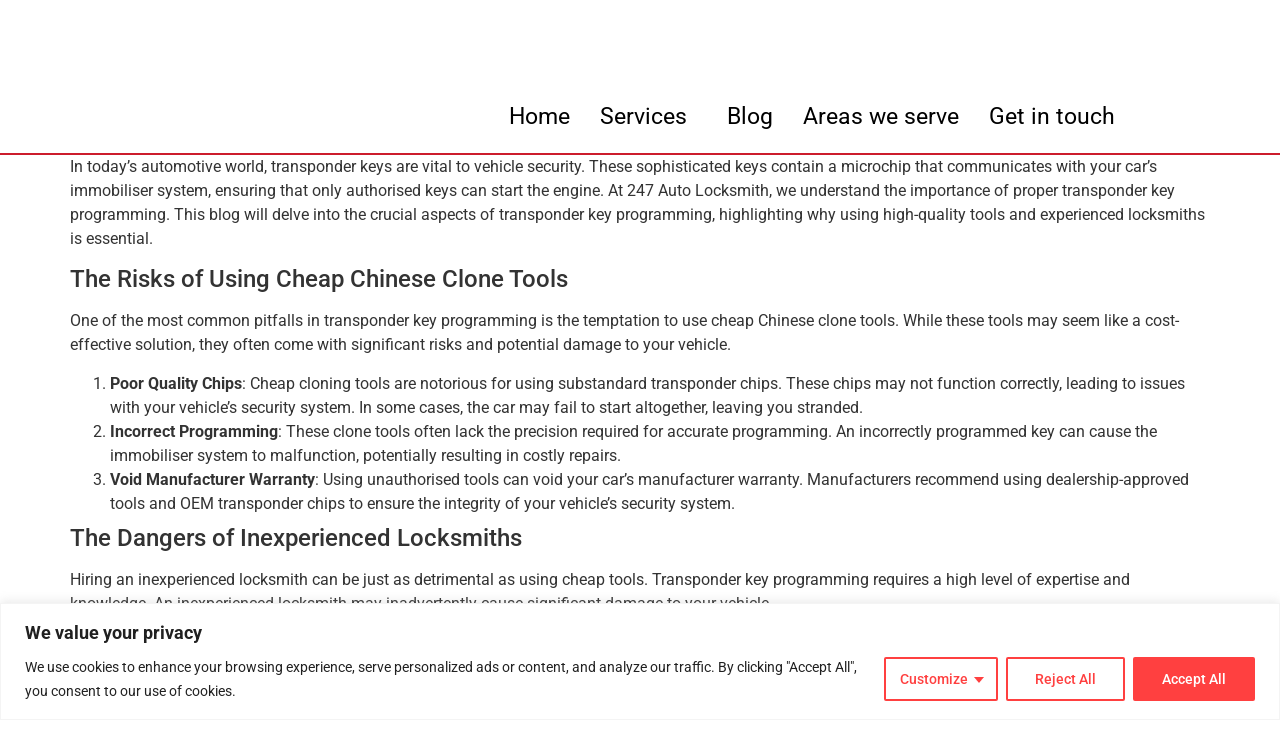

--- FILE ---
content_type: text/html; charset=UTF-8
request_url: https://247autolocksmith.co.uk/2024/06/01/transponder-key-programming-why-quality-and-expertise-matter/
body_size: 32685
content:
<!DOCTYPE html>
<html lang="en-US">
<head><meta charset="UTF-8" /><script>if(navigator.userAgent.match(/MSIE|Internet Explorer/i)||navigator.userAgent.match(/Trident\/7\..*?rv:11/i)){var href=document.location.href;if(!href.match(/[?&]nowprocket/)){if(href.indexOf("?")==-1){if(href.indexOf("#")==-1){document.location.href=href+"?nowprocket=1"}else{document.location.href=href.replace("#","?nowprocket=1#")}}else{if(href.indexOf("#")==-1){document.location.href=href+"&nowprocket=1"}else{document.location.href=href.replace("#","&nowprocket=1#")}}}}</script><script>class RocketLazyLoadScripts{constructor(w){this.v="1.2.3",this.triggerEvents=w,this.userEventHandler=this._triggerListener.bind(this),this.touchStartHandler=this._onTouchStart.bind(this),this.touchMoveHandler=this._onTouchMove.bind(this),this.touchEndHandler=this._onTouchEnd.bind(this),this.clickHandler=this._onClick.bind(this),this.interceptedClicks=[],window.addEventListener("pageshow",t=>{this.persisted=t.persisted}),window.addEventListener("DOMContentLoaded",()=>{this._preconnect3rdParties()}),this.delayedScripts={normal:[],async:[],defer:[]},this.trash=[],this.allJQueries=[]}_addUserInteractionListener(t){if(document.hidden){t._triggerListener();return}this.triggerEvents.forEach(e=>window.addEventListener(e,t.userEventHandler,{passive:!0})),window.addEventListener("touchstart",t.touchStartHandler,{passive:!0}),window.addEventListener("mousedown",t.touchStartHandler),document.addEventListener("visibilitychange",t.userEventHandler)}_removeUserInteractionListener(){this.triggerEvents.forEach(t=>window.removeEventListener(t,this.userEventHandler,{passive:!0})),document.removeEventListener("visibilitychange",this.userEventHandler)}_onTouchStart(t){"HTML"!==t.target.tagName&&(window.addEventListener("touchend",this.touchEndHandler),window.addEventListener("mouseup",this.touchEndHandler),window.addEventListener("touchmove",this.touchMoveHandler,{passive:!0}),window.addEventListener("mousemove",this.touchMoveHandler),t.target.addEventListener("click",this.clickHandler),this._renameDOMAttribute(t.target,"onclick","rocket-onclick"),this._pendingClickStarted())}_onTouchMove(t){window.removeEventListener("touchend",this.touchEndHandler),window.removeEventListener("mouseup",this.touchEndHandler),window.removeEventListener("touchmove",this.touchMoveHandler,{passive:!0}),window.removeEventListener("mousemove",this.touchMoveHandler),t.target.removeEventListener("click",this.clickHandler),this._renameDOMAttribute(t.target,"rocket-onclick","onclick"),this._pendingClickFinished()}_onTouchEnd(t){window.removeEventListener("touchend",this.touchEndHandler),window.removeEventListener("mouseup",this.touchEndHandler),window.removeEventListener("touchmove",this.touchMoveHandler,{passive:!0}),window.removeEventListener("mousemove",this.touchMoveHandler)}_onClick(t){t.target.removeEventListener("click",this.clickHandler),this._renameDOMAttribute(t.target,"rocket-onclick","onclick"),this.interceptedClicks.push(t),t.preventDefault(),t.stopPropagation(),t.stopImmediatePropagation(),this._pendingClickFinished()}_replayClicks(){window.removeEventListener("touchstart",this.touchStartHandler,{passive:!0}),window.removeEventListener("mousedown",this.touchStartHandler),this.interceptedClicks.forEach(t=>{t.target.dispatchEvent(new MouseEvent("click",{view:t.view,bubbles:!0,cancelable:!0}))})}_waitForPendingClicks(){return new Promise(t=>{this._isClickPending?this._pendingClickFinished=t:t()})}_pendingClickStarted(){this._isClickPending=!0}_pendingClickFinished(){this._isClickPending=!1}_renameDOMAttribute(t,e,r){t.hasAttribute&&t.hasAttribute(e)&&(event.target.setAttribute(r,event.target.getAttribute(e)),event.target.removeAttribute(e))}_triggerListener(){this._removeUserInteractionListener(this),"loading"===document.readyState?document.addEventListener("DOMContentLoaded",this._loadEverythingNow.bind(this)):this._loadEverythingNow()}_preconnect3rdParties(){let t=[];document.querySelectorAll("script[type=rocketlazyloadscript]").forEach(e=>{if(e.hasAttribute("src")){let r=new URL(e.src).origin;r!==location.origin&&t.push({src:r,crossOrigin:e.crossOrigin||"module"===e.getAttribute("data-rocket-type")})}}),t=[...new Map(t.map(t=>[JSON.stringify(t),t])).values()],this._batchInjectResourceHints(t,"preconnect")}async _loadEverythingNow(){this.lastBreath=Date.now(),this._delayEventListeners(this),this._delayJQueryReady(this),this._handleDocumentWrite(),this._registerAllDelayedScripts(),this._preloadAllScripts(),await this._loadScriptsFromList(this.delayedScripts.normal),await this._loadScriptsFromList(this.delayedScripts.defer),await this._loadScriptsFromList(this.delayedScripts.async);try{await this._triggerDOMContentLoaded(),await this._triggerWindowLoad()}catch(t){console.error(t)}window.dispatchEvent(new Event("rocket-allScriptsLoaded")),this._waitForPendingClicks().then(()=>{this._replayClicks()}),this._emptyTrash()}_registerAllDelayedScripts(){document.querySelectorAll("script[type=rocketlazyloadscript]").forEach(t=>{t.hasAttribute("data-rocket-src")?t.hasAttribute("async")&&!1!==t.async?this.delayedScripts.async.push(t):t.hasAttribute("defer")&&!1!==t.defer||"module"===t.getAttribute("data-rocket-type")?this.delayedScripts.defer.push(t):this.delayedScripts.normal.push(t):this.delayedScripts.normal.push(t)})}async _transformScript(t){return new Promise((await this._littleBreath(),navigator.userAgent.indexOf("Firefox/")>0||""===navigator.vendor)?e=>{let r=document.createElement("script");[...t.attributes].forEach(t=>{let e=t.nodeName;"type"!==e&&("data-rocket-type"===e&&(e="type"),"data-rocket-src"===e&&(e="src"),r.setAttribute(e,t.nodeValue))}),t.text&&(r.text=t.text),r.hasAttribute("src")?(r.addEventListener("load",e),r.addEventListener("error",e)):(r.text=t.text,e());try{t.parentNode.replaceChild(r,t)}catch(i){e()}}:async e=>{function r(){t.setAttribute("data-rocket-status","failed"),e()}try{let i=t.getAttribute("data-rocket-type"),n=t.getAttribute("data-rocket-src");t.text,i?(t.type=i,t.removeAttribute("data-rocket-type")):t.removeAttribute("type"),t.addEventListener("load",function r(){t.setAttribute("data-rocket-status","executed"),e()}),t.addEventListener("error",r),n?(t.removeAttribute("data-rocket-src"),t.src=n):t.src="data:text/javascript;base64,"+window.btoa(unescape(encodeURIComponent(t.text)))}catch(s){r()}})}async _loadScriptsFromList(t){let e=t.shift();return e&&e.isConnected?(await this._transformScript(e),this._loadScriptsFromList(t)):Promise.resolve()}_preloadAllScripts(){this._batchInjectResourceHints([...this.delayedScripts.normal,...this.delayedScripts.defer,...this.delayedScripts.async],"preload")}_batchInjectResourceHints(t,e){var r=document.createDocumentFragment();t.forEach(t=>{let i=t.getAttribute&&t.getAttribute("data-rocket-src")||t.src;if(i){let n=document.createElement("link");n.href=i,n.rel=e,"preconnect"!==e&&(n.as="script"),t.getAttribute&&"module"===t.getAttribute("data-rocket-type")&&(n.crossOrigin=!0),t.crossOrigin&&(n.crossOrigin=t.crossOrigin),t.integrity&&(n.integrity=t.integrity),r.appendChild(n),this.trash.push(n)}}),document.head.appendChild(r)}_delayEventListeners(t){let e={};function r(t,r){!function t(r){!e[r]&&(e[r]={originalFunctions:{add:r.addEventListener,remove:r.removeEventListener},eventsToRewrite:[]},r.addEventListener=function(){arguments[0]=i(arguments[0]),e[r].originalFunctions.add.apply(r,arguments)},r.removeEventListener=function(){arguments[0]=i(arguments[0]),e[r].originalFunctions.remove.apply(r,arguments)});function i(t){return e[r].eventsToRewrite.indexOf(t)>=0?"rocket-"+t:t}}(t),e[t].eventsToRewrite.push(r)}function i(t,e){let r=t[e];Object.defineProperty(t,e,{get:()=>r||function(){},set(i){t["rocket"+e]=r=i}})}r(document,"DOMContentLoaded"),r(window,"DOMContentLoaded"),r(window,"load"),r(window,"pageshow"),r(document,"readystatechange"),i(document,"onreadystatechange"),i(window,"onload"),i(window,"onpageshow")}_delayJQueryReady(t){let e;function r(r){if(r&&r.fn&&!t.allJQueries.includes(r)){r.fn.ready=r.fn.init.prototype.ready=function(e){return t.domReadyFired?e.bind(document)(r):document.addEventListener("rocket-DOMContentLoaded",()=>e.bind(document)(r)),r([])};let i=r.fn.on;r.fn.on=r.fn.init.prototype.on=function(){if(this[0]===window){function t(t){return t.split(" ").map(t=>"load"===t||0===t.indexOf("load.")?"rocket-jquery-load":t).join(" ")}"string"==typeof arguments[0]||arguments[0]instanceof String?arguments[0]=t(arguments[0]):"object"==typeof arguments[0]&&Object.keys(arguments[0]).forEach(e=>{let r=arguments[0][e];delete arguments[0][e],arguments[0][t(e)]=r})}return i.apply(this,arguments),this},t.allJQueries.push(r)}e=r}r(window.jQuery),Object.defineProperty(window,"jQuery",{get:()=>e,set(t){r(t)}})}async _triggerDOMContentLoaded(){this.domReadyFired=!0,await this._littleBreath(),document.dispatchEvent(new Event("rocket-DOMContentLoaded")),await this._littleBreath(),window.dispatchEvent(new Event("rocket-DOMContentLoaded")),await this._littleBreath(),document.dispatchEvent(new Event("rocket-readystatechange")),await this._littleBreath(),document.rocketonreadystatechange&&document.rocketonreadystatechange()}async _triggerWindowLoad(){await this._littleBreath(),window.dispatchEvent(new Event("rocket-load")),await this._littleBreath(),window.rocketonload&&window.rocketonload(),await this._littleBreath(),this.allJQueries.forEach(t=>t(window).trigger("rocket-jquery-load")),await this._littleBreath();let t=new Event("rocket-pageshow");t.persisted=this.persisted,window.dispatchEvent(t),await this._littleBreath(),window.rocketonpageshow&&window.rocketonpageshow({persisted:this.persisted})}_handleDocumentWrite(){let t=new Map;document.write=document.writeln=function(e){let r=document.currentScript;r||console.error("WPRocket unable to document.write this: "+e);let i=document.createRange(),n=r.parentElement,s=t.get(r);void 0===s&&(s=r.nextSibling,t.set(r,s));let a=document.createDocumentFragment();i.setStart(a,0),a.appendChild(i.createContextualFragment(e)),n.insertBefore(a,s)}}async _littleBreath(){Date.now()-this.lastBreath>45&&(await this._requestAnimFrame(),this.lastBreath=Date.now())}async _requestAnimFrame(){return document.hidden?new Promise(t=>setTimeout(t)):new Promise(t=>requestAnimationFrame(t))}_emptyTrash(){this.trash.forEach(t=>t.remove())}static run(){var w = /metrix|119.0.0.0/i.test(navigator.userAgent) ? null : new RocketLazyLoadScripts(["pageshow"]);w._addUserInteractionListener(w)}}RocketLazyLoadScripts.run();</script>
	
	<meta name="viewport" content="width=device-width, initial-scale=1" />
	<link rel="profile" href="https://gmpg.org/xfn/11" />
	<link rel="pingback" href="https://247autolocksmith.co.uk/xmlrpc.php" />
	<meta name='robots' content='index, follow, max-image-preview:large, max-snippet:-1, max-video-preview:-1' />

	<!-- This site is optimized with the Yoast SEO plugin v26.7 - https://yoast.com/wordpress/plugins/seo/ -->
	<title>Transponder Key Programming: Why Quality and Expertise Matter - 247 Auto Locksmith</title><link rel="preload" href="https://247autolocksmith.co.uk/wp-content/uploads/2021/02/1572391408-huge-scaled.jpg" as="image">
	<link rel="canonical" href="https://247autolocksmith.co.uk/2024/06/01/transponder-key-programming-why-quality-and-expertise-matter/" />
	<meta property="og:locale" content="en_US" />
	<meta property="og:type" content="article" />
	<meta property="og:title" content="Transponder Key Programming: Why Quality and Expertise Matter - 247 Auto Locksmith" />
	<meta property="og:description" content="In today’s automotive world, transponder keys are vital to vehicle security. These sophisticated keys contain a microchip that communicates with your car’s immobiliser system, ensuring that only authorised keys can start the engine. At 247 Auto Locksmith, we understand the importance of proper transponder key programming. This blog will delve into the crucial aspects of transponder key programming, highlighting why using high-quality tools and experienced locksmiths is essential. The Risks of Using Cheap Chinese Clone Tools One of the most common pitfalls in transponder key programming is the temptation to use cheap Chinese clone tools. While these tools may seem like a cost-effective solution, they often come with significant risks and potential damage to your vehicle. The Dangers of Inexperienced Locksmiths Hiring an inexperienced locksmith can be just as detrimental as using cheap tools. Transponder key programming requires a high level of expertise and knowledge. An inexperienced locksmith may inadvertently cause significant damage to your vehicle. The Importance of Using Dealership Tools and OEM Transponder Chips At 247 Auto Locksmith, we prioritise quality and precision. We use dealership tools and OEM transponder chips to ensure that your car keys are programmed correctly and function seamlessly with your vehicle. The 247 Auto Locksmith Advantage Choosing 247 Auto Locksmith for your transponder key programming needs offers several advantages. Our commitment to quality and customer satisfaction sets us apart from the competition. Why Transponder Key Programming is Essential Understanding the importance of transponder key programming helps you appreciate the value of professional locksmith services. Here are a few reasons why proper programming is essential: Conclusion Transponder key programming is a critical aspect of modern vehicle security. At 247 Auto Locksmith, we emphasise the importance of using high-quality tools and experienced locksmiths to ensure the best results. Avoid the risks associated with cheap Chinese clone tools and inexperienced locksmiths by choosing a professional service that prioritises quality and customer satisfaction. For all your transponder key programming, car key replacement, and spare car key needs, trust 247 Auto Locksmith. Our expertise, state-of-the-art tools, and customer-centric approach make us the best choice for ensuring your vehicle’s security and reliability. Contact us today for professional and reliable auto locksmith services." />
	<meta property="og:url" content="https://247autolocksmith.co.uk/2024/06/01/transponder-key-programming-why-quality-and-expertise-matter/" />
	<meta property="og:site_name" content="247 Auto Locksmith" />
	<meta property="article:publisher" content="https://www.facebook.com/247autolocksmith/" />
	<meta property="article:published_time" content="2024-06-01T21:45:37+00:00" />
	<meta property="og:image" content="https://247autolocksmith.co.uk/wp-content/uploads/2024/06/Transponder-Programming.jpg" />
	<meta property="og:image:width" content="1080" />
	<meta property="og:image:height" content="675" />
	<meta property="og:image:type" content="image/jpeg" />
	<meta name="author" content="Garry" />
	<meta name="twitter:card" content="summary_large_image" />
	<meta name="twitter:creator" content="@247autolock" />
	<meta name="twitter:site" content="@247autolock" />
	<meta name="twitter:label1" content="Written by" />
	<meta name="twitter:data1" content="Garry" />
	<meta name="twitter:label2" content="Est. reading time" />
	<meta name="twitter:data2" content="4 minutes" />
	<script type="application/ld+json" class="yoast-schema-graph">{"@context":"https://schema.org","@graph":[{"@type":"Article","@id":"https://247autolocksmith.co.uk/2024/06/01/transponder-key-programming-why-quality-and-expertise-matter/#article","isPartOf":{"@id":"https://247autolocksmith.co.uk/2024/06/01/transponder-key-programming-why-quality-and-expertise-matter/"},"author":{"name":"Garry","@id":"https://247autolocksmith.co.uk/#/schema/person/410c6d9c99ebc086ce0128784e57e7e0"},"headline":"Transponder Key Programming: Why Quality and Expertise Matter","datePublished":"2024-06-01T21:45:37+00:00","mainEntityOfPage":{"@id":"https://247autolocksmith.co.uk/2024/06/01/transponder-key-programming-why-quality-and-expertise-matter/"},"wordCount":848,"commentCount":0,"publisher":{"@id":"https://247autolocksmith.co.uk/#organization"},"image":{"@id":"https://247autolocksmith.co.uk/2024/06/01/transponder-key-programming-why-quality-and-expertise-matter/#primaryimage"},"thumbnailUrl":"https://247autolocksmith.co.uk/wp-content/uploads/2024/06/Transponder-Programming.jpg","inLanguage":"en-US","potentialAction":[{"@type":"CommentAction","name":"Comment","target":["https://247autolocksmith.co.uk/2024/06/01/transponder-key-programming-why-quality-and-expertise-matter/#respond"]}]},{"@type":"WebPage","@id":"https://247autolocksmith.co.uk/2024/06/01/transponder-key-programming-why-quality-and-expertise-matter/","url":"https://247autolocksmith.co.uk/2024/06/01/transponder-key-programming-why-quality-and-expertise-matter/","name":"Transponder Key Programming: Why Quality and Expertise Matter - 247 Auto Locksmith","isPartOf":{"@id":"https://247autolocksmith.co.uk/#website"},"primaryImageOfPage":{"@id":"https://247autolocksmith.co.uk/2024/06/01/transponder-key-programming-why-quality-and-expertise-matter/#primaryimage"},"image":{"@id":"https://247autolocksmith.co.uk/2024/06/01/transponder-key-programming-why-quality-and-expertise-matter/#primaryimage"},"thumbnailUrl":"https://247autolocksmith.co.uk/wp-content/uploads/2024/06/Transponder-Programming.jpg","datePublished":"2024-06-01T21:45:37+00:00","breadcrumb":{"@id":"https://247autolocksmith.co.uk/2024/06/01/transponder-key-programming-why-quality-and-expertise-matter/#breadcrumb"},"inLanguage":"en-US","potentialAction":[{"@type":"ReadAction","target":["https://247autolocksmith.co.uk/2024/06/01/transponder-key-programming-why-quality-and-expertise-matter/"]}]},{"@type":"ImageObject","inLanguage":"en-US","@id":"https://247autolocksmith.co.uk/2024/06/01/transponder-key-programming-why-quality-and-expertise-matter/#primaryimage","url":"https://247autolocksmith.co.uk/wp-content/uploads/2024/06/Transponder-Programming.jpg","contentUrl":"https://247autolocksmith.co.uk/wp-content/uploads/2024/06/Transponder-Programming.jpg","width":1080,"height":675},{"@type":"BreadcrumbList","@id":"https://247autolocksmith.co.uk/2024/06/01/transponder-key-programming-why-quality-and-expertise-matter/#breadcrumb","itemListElement":[{"@type":"ListItem","position":1,"name":"Home","item":"https://247autolocksmith.co.uk/"},{"@type":"ListItem","position":2,"name":"Transponder Key Programming: Why Quality and Expertise Matter"}]},{"@type":"WebSite","@id":"https://247autolocksmith.co.uk/#website","url":"https://247autolocksmith.co.uk/","name":"247 Auto Locksmith","description":"Emergency Auto Locksmith: Fast, Reliable Car Key Replacement &amp; Vehicle Opening","publisher":{"@id":"https://247autolocksmith.co.uk/#organization"},"potentialAction":[{"@type":"SearchAction","target":{"@type":"EntryPoint","urlTemplate":"https://247autolocksmith.co.uk/?s={search_term_string}"},"query-input":{"@type":"PropertyValueSpecification","valueRequired":true,"valueName":"search_term_string"}}],"inLanguage":"en-US"},{"@type":"Organization","@id":"https://247autolocksmith.co.uk/#organization","name":"247 Auto Locksmith","url":"https://247autolocksmith.co.uk/","logo":{"@type":"ImageObject","inLanguage":"en-US","@id":"https://247autolocksmith.co.uk/#/schema/logo/image/","url":"https://247autolocksmith.co.uk/wp-content/uploads/2018/11/247Autolocksmith-Logo-C3.jpg","contentUrl":"https://247autolocksmith.co.uk/wp-content/uploads/2018/11/247Autolocksmith-Logo-C3.jpg","width":2000,"height":2000,"caption":"247 Auto Locksmith"},"image":{"@id":"https://247autolocksmith.co.uk/#/schema/logo/image/"},"sameAs":["https://www.facebook.com/247autolocksmith/","https://x.com/247autolock"]},{"@type":"Person","@id":"https://247autolocksmith.co.uk/#/schema/person/410c6d9c99ebc086ce0128784e57e7e0","name":"Garry","image":{"@type":"ImageObject","inLanguage":"en-US","@id":"https://247autolocksmith.co.uk/#/schema/person/image/","url":"https://secure.gravatar.com/avatar/0ed31ec27de73578f1ac3670f6790a66f5cb6de315f6f6cee086854939f5da41?s=96&d=mm&r=g","contentUrl":"https://secure.gravatar.com/avatar/0ed31ec27de73578f1ac3670f6790a66f5cb6de315f6f6cee086854939f5da41?s=96&d=mm&r=g","caption":"Garry"}}]}</script>
	<!-- / Yoast SEO plugin. -->


<link rel='dns-prefetch' href='//maps.google.com' />
<link rel="alternate" type="application/rss+xml" title="247 Auto Locksmith &raquo; Feed" href="https://247autolocksmith.co.uk/feed/" />
<link rel="alternate" type="application/rss+xml" title="247 Auto Locksmith &raquo; Comments Feed" href="https://247autolocksmith.co.uk/comments/feed/" />
<link rel="alternate" type="application/rss+xml" title="247 Auto Locksmith &raquo; Transponder Key Programming: Why Quality and Expertise Matter Comments Feed" href="https://247autolocksmith.co.uk/2024/06/01/transponder-key-programming-why-quality-and-expertise-matter/feed/" />
<link rel="alternate" title="oEmbed (JSON)" type="application/json+oembed" href="https://247autolocksmith.co.uk/wp-json/oembed/1.0/embed?url=https%3A%2F%2F247autolocksmith.co.uk%2F2024%2F06%2F01%2Ftransponder-key-programming-why-quality-and-expertise-matter%2F" />
<link rel="alternate" title="oEmbed (XML)" type="text/xml+oembed" href="https://247autolocksmith.co.uk/wp-json/oembed/1.0/embed?url=https%3A%2F%2F247autolocksmith.co.uk%2F2024%2F06%2F01%2Ftransponder-key-programming-why-quality-and-expertise-matter%2F&#038;format=xml" />
<style id='wp-img-auto-sizes-contain-inline-css'>
img:is([sizes=auto i],[sizes^="auto," i]){contain-intrinsic-size:3000px 1500px}
/*# sourceURL=wp-img-auto-sizes-contain-inline-css */
</style>
<link data-minify="1" rel='stylesheet' id='fluentform-elementor-widget-css' href='https://247autolocksmith.co.uk/wp-content/cache/min/1/wp-content/plugins/fluentform/assets/css/fluent-forms-elementor-widget.css?ver=1768539266' media='all' />
<link data-minify="1" rel='stylesheet' id='hfe-widgets-style-css' href='https://247autolocksmith.co.uk/wp-content/cache/min/1/wp-content/plugins/header-footer-elementor/inc/widgets-css/frontend.css?ver=1768539266' media='all' />
<style id='wp-emoji-styles-inline-css'>

	img.wp-smiley, img.emoji {
		display: inline !important;
		border: none !important;
		box-shadow: none !important;
		height: 1em !important;
		width: 1em !important;
		margin: 0 0.07em !important;
		vertical-align: -0.1em !important;
		background: none !important;
		padding: 0 !important;
	}
/*# sourceURL=wp-emoji-styles-inline-css */
</style>
<link rel='stylesheet' id='wp-block-library-css' href='https://247autolocksmith.co.uk/wp-includes/css/dist/block-library/style.min.css?ver=6.9' media='all' />
<style id='global-styles-inline-css'>
:root{--wp--preset--aspect-ratio--square: 1;--wp--preset--aspect-ratio--4-3: 4/3;--wp--preset--aspect-ratio--3-4: 3/4;--wp--preset--aspect-ratio--3-2: 3/2;--wp--preset--aspect-ratio--2-3: 2/3;--wp--preset--aspect-ratio--16-9: 16/9;--wp--preset--aspect-ratio--9-16: 9/16;--wp--preset--color--black: #000000;--wp--preset--color--cyan-bluish-gray: #abb8c3;--wp--preset--color--white: #ffffff;--wp--preset--color--pale-pink: #f78da7;--wp--preset--color--vivid-red: #cf2e2e;--wp--preset--color--luminous-vivid-orange: #ff6900;--wp--preset--color--luminous-vivid-amber: #fcb900;--wp--preset--color--light-green-cyan: #7bdcb5;--wp--preset--color--vivid-green-cyan: #00d084;--wp--preset--color--pale-cyan-blue: #8ed1fc;--wp--preset--color--vivid-cyan-blue: #0693e3;--wp--preset--color--vivid-purple: #9b51e0;--wp--preset--gradient--vivid-cyan-blue-to-vivid-purple: linear-gradient(135deg,rgb(6,147,227) 0%,rgb(155,81,224) 100%);--wp--preset--gradient--light-green-cyan-to-vivid-green-cyan: linear-gradient(135deg,rgb(122,220,180) 0%,rgb(0,208,130) 100%);--wp--preset--gradient--luminous-vivid-amber-to-luminous-vivid-orange: linear-gradient(135deg,rgb(252,185,0) 0%,rgb(255,105,0) 100%);--wp--preset--gradient--luminous-vivid-orange-to-vivid-red: linear-gradient(135deg,rgb(255,105,0) 0%,rgb(207,46,46) 100%);--wp--preset--gradient--very-light-gray-to-cyan-bluish-gray: linear-gradient(135deg,rgb(238,238,238) 0%,rgb(169,184,195) 100%);--wp--preset--gradient--cool-to-warm-spectrum: linear-gradient(135deg,rgb(74,234,220) 0%,rgb(151,120,209) 20%,rgb(207,42,186) 40%,rgb(238,44,130) 60%,rgb(251,105,98) 80%,rgb(254,248,76) 100%);--wp--preset--gradient--blush-light-purple: linear-gradient(135deg,rgb(255,206,236) 0%,rgb(152,150,240) 100%);--wp--preset--gradient--blush-bordeaux: linear-gradient(135deg,rgb(254,205,165) 0%,rgb(254,45,45) 50%,rgb(107,0,62) 100%);--wp--preset--gradient--luminous-dusk: linear-gradient(135deg,rgb(255,203,112) 0%,rgb(199,81,192) 50%,rgb(65,88,208) 100%);--wp--preset--gradient--pale-ocean: linear-gradient(135deg,rgb(255,245,203) 0%,rgb(182,227,212) 50%,rgb(51,167,181) 100%);--wp--preset--gradient--electric-grass: linear-gradient(135deg,rgb(202,248,128) 0%,rgb(113,206,126) 100%);--wp--preset--gradient--midnight: linear-gradient(135deg,rgb(2,3,129) 0%,rgb(40,116,252) 100%);--wp--preset--font-size--small: 13px;--wp--preset--font-size--medium: 20px;--wp--preset--font-size--large: 36px;--wp--preset--font-size--x-large: 42px;--wp--preset--spacing--20: 0.44rem;--wp--preset--spacing--30: 0.67rem;--wp--preset--spacing--40: 1rem;--wp--preset--spacing--50: 1.5rem;--wp--preset--spacing--60: 2.25rem;--wp--preset--spacing--70: 3.38rem;--wp--preset--spacing--80: 5.06rem;--wp--preset--shadow--natural: 6px 6px 9px rgba(0, 0, 0, 0.2);--wp--preset--shadow--deep: 12px 12px 50px rgba(0, 0, 0, 0.4);--wp--preset--shadow--sharp: 6px 6px 0px rgba(0, 0, 0, 0.2);--wp--preset--shadow--outlined: 6px 6px 0px -3px rgb(255, 255, 255), 6px 6px rgb(0, 0, 0);--wp--preset--shadow--crisp: 6px 6px 0px rgb(0, 0, 0);}:root { --wp--style--global--content-size: 800px;--wp--style--global--wide-size: 1200px; }:where(body) { margin: 0; }.wp-site-blocks > .alignleft { float: left; margin-right: 2em; }.wp-site-blocks > .alignright { float: right; margin-left: 2em; }.wp-site-blocks > .aligncenter { justify-content: center; margin-left: auto; margin-right: auto; }:where(.wp-site-blocks) > * { margin-block-start: 24px; margin-block-end: 0; }:where(.wp-site-blocks) > :first-child { margin-block-start: 0; }:where(.wp-site-blocks) > :last-child { margin-block-end: 0; }:root { --wp--style--block-gap: 24px; }:root :where(.is-layout-flow) > :first-child{margin-block-start: 0;}:root :where(.is-layout-flow) > :last-child{margin-block-end: 0;}:root :where(.is-layout-flow) > *{margin-block-start: 24px;margin-block-end: 0;}:root :where(.is-layout-constrained) > :first-child{margin-block-start: 0;}:root :where(.is-layout-constrained) > :last-child{margin-block-end: 0;}:root :where(.is-layout-constrained) > *{margin-block-start: 24px;margin-block-end: 0;}:root :where(.is-layout-flex){gap: 24px;}:root :where(.is-layout-grid){gap: 24px;}.is-layout-flow > .alignleft{float: left;margin-inline-start: 0;margin-inline-end: 2em;}.is-layout-flow > .alignright{float: right;margin-inline-start: 2em;margin-inline-end: 0;}.is-layout-flow > .aligncenter{margin-left: auto !important;margin-right: auto !important;}.is-layout-constrained > .alignleft{float: left;margin-inline-start: 0;margin-inline-end: 2em;}.is-layout-constrained > .alignright{float: right;margin-inline-start: 2em;margin-inline-end: 0;}.is-layout-constrained > .aligncenter{margin-left: auto !important;margin-right: auto !important;}.is-layout-constrained > :where(:not(.alignleft):not(.alignright):not(.alignfull)){max-width: var(--wp--style--global--content-size);margin-left: auto !important;margin-right: auto !important;}.is-layout-constrained > .alignwide{max-width: var(--wp--style--global--wide-size);}body .is-layout-flex{display: flex;}.is-layout-flex{flex-wrap: wrap;align-items: center;}.is-layout-flex > :is(*, div){margin: 0;}body .is-layout-grid{display: grid;}.is-layout-grid > :is(*, div){margin: 0;}body{padding-top: 0px;padding-right: 0px;padding-bottom: 0px;padding-left: 0px;}a:where(:not(.wp-element-button)){text-decoration: underline;}:root :where(.wp-element-button, .wp-block-button__link){background-color: #32373c;border-width: 0;color: #fff;font-family: inherit;font-size: inherit;font-style: inherit;font-weight: inherit;letter-spacing: inherit;line-height: inherit;padding-top: calc(0.667em + 2px);padding-right: calc(1.333em + 2px);padding-bottom: calc(0.667em + 2px);padding-left: calc(1.333em + 2px);text-decoration: none;text-transform: inherit;}.has-black-color{color: var(--wp--preset--color--black) !important;}.has-cyan-bluish-gray-color{color: var(--wp--preset--color--cyan-bluish-gray) !important;}.has-white-color{color: var(--wp--preset--color--white) !important;}.has-pale-pink-color{color: var(--wp--preset--color--pale-pink) !important;}.has-vivid-red-color{color: var(--wp--preset--color--vivid-red) !important;}.has-luminous-vivid-orange-color{color: var(--wp--preset--color--luminous-vivid-orange) !important;}.has-luminous-vivid-amber-color{color: var(--wp--preset--color--luminous-vivid-amber) !important;}.has-light-green-cyan-color{color: var(--wp--preset--color--light-green-cyan) !important;}.has-vivid-green-cyan-color{color: var(--wp--preset--color--vivid-green-cyan) !important;}.has-pale-cyan-blue-color{color: var(--wp--preset--color--pale-cyan-blue) !important;}.has-vivid-cyan-blue-color{color: var(--wp--preset--color--vivid-cyan-blue) !important;}.has-vivid-purple-color{color: var(--wp--preset--color--vivid-purple) !important;}.has-black-background-color{background-color: var(--wp--preset--color--black) !important;}.has-cyan-bluish-gray-background-color{background-color: var(--wp--preset--color--cyan-bluish-gray) !important;}.has-white-background-color{background-color: var(--wp--preset--color--white) !important;}.has-pale-pink-background-color{background-color: var(--wp--preset--color--pale-pink) !important;}.has-vivid-red-background-color{background-color: var(--wp--preset--color--vivid-red) !important;}.has-luminous-vivid-orange-background-color{background-color: var(--wp--preset--color--luminous-vivid-orange) !important;}.has-luminous-vivid-amber-background-color{background-color: var(--wp--preset--color--luminous-vivid-amber) !important;}.has-light-green-cyan-background-color{background-color: var(--wp--preset--color--light-green-cyan) !important;}.has-vivid-green-cyan-background-color{background-color: var(--wp--preset--color--vivid-green-cyan) !important;}.has-pale-cyan-blue-background-color{background-color: var(--wp--preset--color--pale-cyan-blue) !important;}.has-vivid-cyan-blue-background-color{background-color: var(--wp--preset--color--vivid-cyan-blue) !important;}.has-vivid-purple-background-color{background-color: var(--wp--preset--color--vivid-purple) !important;}.has-black-border-color{border-color: var(--wp--preset--color--black) !important;}.has-cyan-bluish-gray-border-color{border-color: var(--wp--preset--color--cyan-bluish-gray) !important;}.has-white-border-color{border-color: var(--wp--preset--color--white) !important;}.has-pale-pink-border-color{border-color: var(--wp--preset--color--pale-pink) !important;}.has-vivid-red-border-color{border-color: var(--wp--preset--color--vivid-red) !important;}.has-luminous-vivid-orange-border-color{border-color: var(--wp--preset--color--luminous-vivid-orange) !important;}.has-luminous-vivid-amber-border-color{border-color: var(--wp--preset--color--luminous-vivid-amber) !important;}.has-light-green-cyan-border-color{border-color: var(--wp--preset--color--light-green-cyan) !important;}.has-vivid-green-cyan-border-color{border-color: var(--wp--preset--color--vivid-green-cyan) !important;}.has-pale-cyan-blue-border-color{border-color: var(--wp--preset--color--pale-cyan-blue) !important;}.has-vivid-cyan-blue-border-color{border-color: var(--wp--preset--color--vivid-cyan-blue) !important;}.has-vivid-purple-border-color{border-color: var(--wp--preset--color--vivid-purple) !important;}.has-vivid-cyan-blue-to-vivid-purple-gradient-background{background: var(--wp--preset--gradient--vivid-cyan-blue-to-vivid-purple) !important;}.has-light-green-cyan-to-vivid-green-cyan-gradient-background{background: var(--wp--preset--gradient--light-green-cyan-to-vivid-green-cyan) !important;}.has-luminous-vivid-amber-to-luminous-vivid-orange-gradient-background{background: var(--wp--preset--gradient--luminous-vivid-amber-to-luminous-vivid-orange) !important;}.has-luminous-vivid-orange-to-vivid-red-gradient-background{background: var(--wp--preset--gradient--luminous-vivid-orange-to-vivid-red) !important;}.has-very-light-gray-to-cyan-bluish-gray-gradient-background{background: var(--wp--preset--gradient--very-light-gray-to-cyan-bluish-gray) !important;}.has-cool-to-warm-spectrum-gradient-background{background: var(--wp--preset--gradient--cool-to-warm-spectrum) !important;}.has-blush-light-purple-gradient-background{background: var(--wp--preset--gradient--blush-light-purple) !important;}.has-blush-bordeaux-gradient-background{background: var(--wp--preset--gradient--blush-bordeaux) !important;}.has-luminous-dusk-gradient-background{background: var(--wp--preset--gradient--luminous-dusk) !important;}.has-pale-ocean-gradient-background{background: var(--wp--preset--gradient--pale-ocean) !important;}.has-electric-grass-gradient-background{background: var(--wp--preset--gradient--electric-grass) !important;}.has-midnight-gradient-background{background: var(--wp--preset--gradient--midnight) !important;}.has-small-font-size{font-size: var(--wp--preset--font-size--small) !important;}.has-medium-font-size{font-size: var(--wp--preset--font-size--medium) !important;}.has-large-font-size{font-size: var(--wp--preset--font-size--large) !important;}.has-x-large-font-size{font-size: var(--wp--preset--font-size--x-large) !important;}
:root :where(.wp-block-pullquote){font-size: 1.5em;line-height: 1.6;}
/*# sourceURL=global-styles-inline-css */
</style>
<link data-minify="1" rel='stylesheet' id='pb_animate-css' href='https://247autolocksmith.co.uk/wp-content/cache/min/1/wp-content/plugins/ays-popup-box/public/css/animate.css?ver=1768539266' media='all' />
<link rel='stylesheet' id='wp-gmap-embed-front-css-css' href='https://247autolocksmith.co.uk/wp-content/plugins/gmap-embed/public/assets/css/front_custom_style.css?ver=1736910456' media='all' />
<link data-minify="1" rel='stylesheet' id='hfe-style-css' href='https://247autolocksmith.co.uk/wp-content/cache/min/1/wp-content/plugins/header-footer-elementor/assets/css/header-footer-elementor.css?ver=1768539266' media='all' />
<link data-minify="1" rel='stylesheet' id='elementor-icons-css' href='https://247autolocksmith.co.uk/wp-content/cache/min/1/wp-content/plugins/elementor/assets/lib/eicons/css/elementor-icons.min.css?ver=1768539266' media='all' />
<link rel='stylesheet' id='elementor-frontend-css' href='https://247autolocksmith.co.uk/wp-content/plugins/elementor/assets/css/frontend.min.css?ver=3.34.1' media='all' />
<link rel='stylesheet' id='elementor-post-1396-css' href='https://247autolocksmith.co.uk/wp-content/uploads/elementor/css/post-1396.css?ver=1768539266' media='all' />
<link data-minify="1" rel='stylesheet' id='slick-css' href='https://247autolocksmith.co.uk/wp-content/cache/min/1/wp-content/plugins/bloglentor-for-elementor/assets/lib/slick/slick.css?ver=1768539266' media='all' />
<link data-minify="1" rel='stylesheet' id='slick-theme-css' href='https://247autolocksmith.co.uk/wp-content/cache/min/1/wp-content/plugins/bloglentor-for-elementor/assets/lib/slick/slick-theme.css?ver=1768539266' media='all' />
<link data-minify="1" rel='stylesheet' id='bloglentor-main-css' href='https://247autolocksmith.co.uk/wp-content/cache/min/1/wp-content/plugins/bloglentor-for-elementor/assets/css/main.css?ver=1768539266' media='all' />
<link data-minify="1" rel='stylesheet' id='she-header-style-css' href='https://247autolocksmith.co.uk/wp-content/cache/min/1/wp-content/plugins/sticky-header-effects-for-elementor/assets/css/she-header-style.css?ver=1768539266' media='all' />
<link rel='stylesheet' id='elementor-post-5329-css' href='https://247autolocksmith.co.uk/wp-content/uploads/elementor/css/post-5329.css?ver=1768539266' media='all' />
<link rel='stylesheet' id='elementor-post-5493-css' href='https://247autolocksmith.co.uk/wp-content/uploads/elementor/css/post-5493.css?ver=1768539266' media='all' />
<link rel='stylesheet' id='elementor-post-5469-css' href='https://247autolocksmith.co.uk/wp-content/uploads/elementor/css/post-5469.css?ver=1768539266' media='all' />
<link data-minify="1" rel='stylesheet' id='hello-elementor-css' href='https://247autolocksmith.co.uk/wp-content/cache/min/1/wp-content/themes/hello-elementor/assets/css/reset.css?ver=1768539266' media='all' />
<link data-minify="1" rel='stylesheet' id='hello-elementor-theme-style-css' href='https://247autolocksmith.co.uk/wp-content/cache/min/1/wp-content/themes/hello-elementor/assets/css/theme.css?ver=1768539266' media='all' />
<link data-minify="1" rel='stylesheet' id='hello-elementor-header-footer-css' href='https://247autolocksmith.co.uk/wp-content/cache/min/1/wp-content/themes/hello-elementor/assets/css/header-footer.css?ver=1768539266' media='all' />
<link data-minify="1" rel='stylesheet' id='hfe-elementor-icons-css' href='https://247autolocksmith.co.uk/wp-content/cache/min/1/wp-content/plugins/elementor/assets/lib/eicons/css/elementor-icons.min.css?ver=1768539266' media='all' />
<link rel='stylesheet' id='hfe-icons-list-css' href='https://247autolocksmith.co.uk/wp-content/plugins/elementor/assets/css/widget-icon-list.min.css?ver=3.24.3' media='all' />
<link rel='stylesheet' id='hfe-social-icons-css' href='https://247autolocksmith.co.uk/wp-content/plugins/elementor/assets/css/widget-social-icons.min.css?ver=3.24.0' media='all' />
<link data-minify="1" rel='stylesheet' id='hfe-social-share-icons-brands-css' href='https://247autolocksmith.co.uk/wp-content/cache/min/1/wp-content/plugins/elementor/assets/lib/font-awesome/css/brands.css?ver=1768539266' media='all' />
<link data-minify="1" rel='stylesheet' id='hfe-social-share-icons-fontawesome-css' href='https://247autolocksmith.co.uk/wp-content/cache/min/1/wp-content/plugins/elementor/assets/lib/font-awesome/css/fontawesome.css?ver=1768539266' media='all' />
<link data-minify="1" rel='stylesheet' id='hfe-nav-menu-icons-css' href='https://247autolocksmith.co.uk/wp-content/cache/min/1/wp-content/plugins/elementor/assets/lib/font-awesome/css/solid.css?ver=1768539266' media='all' />
<link data-minify="1" rel='stylesheet' id='ekit-widget-styles-css' href='https://247autolocksmith.co.uk/wp-content/cache/min/1/wp-content/plugins/elementskit-lite/widgets/init/assets/css/widget-styles.css?ver=1768539266' media='all' />
<link data-minify="1" rel='stylesheet' id='ekit-responsive-css' href='https://247autolocksmith.co.uk/wp-content/cache/min/1/wp-content/plugins/elementskit-lite/widgets/init/assets/css/responsive.css?ver=1768539266' media='all' />
<link rel='stylesheet' id='eael-general-css' href='https://247autolocksmith.co.uk/wp-content/plugins/essential-addons-for-elementor-lite/assets/front-end/css/view/general.min.css?ver=6.5.7' media='all' />
<link rel='stylesheet' id='wpr-text-animations-css-css' href='https://247autolocksmith.co.uk/wp-content/plugins/royal-elementor-addons/assets/css/lib/animations/text-animations.min.css?ver=1.7.1045' media='all' />
<link rel='stylesheet' id='wpr-addons-css-css' href='https://247autolocksmith.co.uk/wp-content/plugins/royal-elementor-addons/assets/css/frontend.min.css?ver=1.7.1045' media='all' />
<link data-minify="1" rel='stylesheet' id='font-awesome-5-all-css' href='https://247autolocksmith.co.uk/wp-content/cache/min/1/wp-content/plugins/elementor/assets/lib/font-awesome/css/all.min.css?ver=1768539266' media='all' />
<link data-minify="1" rel='stylesheet' id='sib-front-css-css' href='https://247autolocksmith.co.uk/wp-content/cache/min/1/wp-content/plugins/mailin/css/mailin-front.css?ver=1768539266' media='all' />
<link data-minify="1" rel='stylesheet' id='fvd-css-css' href='https://247autolocksmith.co.uk/wp-content/cache/min/1/wp-content/plugins/free-vehicle-data-uk/assets/css/style.css?ver=1768539266' media='all' />
<style id='rocket-lazyload-inline-css'>
.rll-youtube-player{position:relative;padding-bottom:56.23%;height:0;overflow:hidden;max-width:100%;}.rll-youtube-player:focus-within{outline: 2px solid currentColor;outline-offset: 5px;}.rll-youtube-player iframe{position:absolute;top:0;left:0;width:100%;height:100%;z-index:100;background:0 0}.rll-youtube-player img{bottom:0;display:block;left:0;margin:auto;max-width:100%;width:100%;position:absolute;right:0;top:0;border:none;height:auto;-webkit-transition:.4s all;-moz-transition:.4s all;transition:.4s all}.rll-youtube-player img:hover{-webkit-filter:brightness(75%)}.rll-youtube-player .play{height:100%;width:100%;left:0;top:0;position:absolute;background:url(https://247autolocksmith.co.uk/wp-content/plugins/wp-rocket-3/assets/img/youtube.png) no-repeat center;background-color: transparent !important;cursor:pointer;border:none;}.wp-embed-responsive .wp-has-aspect-ratio .rll-youtube-player{position:absolute;padding-bottom:0;width:100%;height:100%;top:0;bottom:0;left:0;right:0}
/*# sourceURL=rocket-lazyload-inline-css */
</style>
<link data-minify="1" rel='stylesheet' id='elementor-gf-local-roboto-css' href='https://247autolocksmith.co.uk/wp-content/cache/min/1/wp-content/uploads/elementor/google-fonts/css/roboto.css?ver=1768539266' media='all' />
<link data-minify="1" rel='stylesheet' id='elementor-gf-local-robotoslab-css' href='https://247autolocksmith.co.uk/wp-content/cache/min/1/wp-content/uploads/elementor/google-fonts/css/robotoslab.css?ver=1768539266' media='all' />
<link rel='stylesheet' id='elementor-icons-shared-0-css' href='https://247autolocksmith.co.uk/wp-content/plugins/elementor/assets/lib/font-awesome/css/fontawesome.min.css?ver=5.15.3' media='all' />
<link data-minify="1" rel='stylesheet' id='elementor-icons-fa-solid-css' href='https://247autolocksmith.co.uk/wp-content/cache/min/1/wp-content/plugins/elementor/assets/lib/font-awesome/css/solid.min.css?ver=1768539266' media='all' />
<link data-minify="1" rel='stylesheet' id='elementor-icons-fa-regular-css' href='https://247autolocksmith.co.uk/wp-content/cache/min/1/wp-content/plugins/elementor/assets/lib/font-awesome/css/regular.min.css?ver=1768539266' media='all' />
<link data-minify="1" rel='stylesheet' id='elementor-icons-ekiticons-css' href='https://247autolocksmith.co.uk/wp-content/cache/min/1/wp-content/plugins/elementskit-lite/modules/elementskit-icon-pack/assets/css/ekiticons.css?ver=1768539266' media='all' />
<link data-minify="1" rel='stylesheet' id='elementor-icons-fa-brands-css' href='https://247autolocksmith.co.uk/wp-content/cache/min/1/wp-content/plugins/elementor/assets/lib/font-awesome/css/brands.min.css?ver=1768539266' media='all' />
<script id="cookie-law-info-js-extra">
var _ckyConfig = {"_ipData":[],"_assetsURL":"https://247autolocksmith.co.uk/wp-content/plugins/cookie-law-info/lite/frontend/images/","_publicURL":"https://247autolocksmith.co.uk","_expiry":"365","_categories":[{"name":"Necessary","slug":"necessary","isNecessary":true,"ccpaDoNotSell":true,"cookies":[],"active":true,"defaultConsent":{"gdpr":true,"ccpa":true}},{"name":"Functional","slug":"functional","isNecessary":false,"ccpaDoNotSell":true,"cookies":[],"active":true,"defaultConsent":{"gdpr":false,"ccpa":false}},{"name":"Analytics","slug":"analytics","isNecessary":false,"ccpaDoNotSell":true,"cookies":[],"active":true,"defaultConsent":{"gdpr":false,"ccpa":false}},{"name":"Performance","slug":"performance","isNecessary":false,"ccpaDoNotSell":true,"cookies":[],"active":true,"defaultConsent":{"gdpr":false,"ccpa":false}},{"name":"Advertisement","slug":"advertisement","isNecessary":false,"ccpaDoNotSell":true,"cookies":[],"active":true,"defaultConsent":{"gdpr":false,"ccpa":false}}],"_activeLaw":"gdpr","_rootDomain":"","_block":"1","_showBanner":"1","_bannerConfig":{"settings":{"type":"classic","preferenceCenterType":"pushdown","position":"bottom","applicableLaw":"gdpr"},"behaviours":{"reloadBannerOnAccept":false,"loadAnalyticsByDefault":false,"animations":{"onLoad":"animate","onHide":"sticky"}},"config":{"revisitConsent":{"status":false,"tag":"revisit-consent","position":"bottom-left","meta":{"url":"#"},"styles":{"background-color":"#FF4040"},"elements":{"title":{"type":"text","tag":"revisit-consent-title","status":true,"styles":{"color":"#0056a7"}}}},"preferenceCenter":{"toggle":{"status":true,"tag":"detail-category-toggle","type":"toggle","states":{"active":{"styles":{"background-color":"#1863DC"}},"inactive":{"styles":{"background-color":"#D0D5D2"}}}}},"categoryPreview":{"status":false,"toggle":{"status":true,"tag":"detail-category-preview-toggle","type":"toggle","states":{"active":{"styles":{"background-color":"#1863DC"}},"inactive":{"styles":{"background-color":"#D0D5D2"}}}}},"videoPlaceholder":{"status":true,"styles":{"background-color":"#000000","border-color":"#000000","color":"#ffffff"}},"readMore":{"status":false,"tag":"readmore-button","type":"link","meta":{"noFollow":true,"newTab":true},"styles":{"color":"#FF4040","background-color":"transparent","border-color":"transparent"}},"showMore":{"status":true,"tag":"show-desc-button","type":"button","styles":{"color":"#1863DC"}},"showLess":{"status":true,"tag":"hide-desc-button","type":"button","styles":{"color":"#1863DC"}},"alwaysActive":{"status":true,"tag":"always-active","styles":{"color":"#008000"}},"manualLinks":{"status":true,"tag":"manual-links","type":"link","styles":{"color":"#1863DC"}},"auditTable":{"status":true},"optOption":{"status":true,"toggle":{"status":true,"tag":"optout-option-toggle","type":"toggle","states":{"active":{"styles":{"background-color":"#1863dc"}},"inactive":{"styles":{"background-color":"#FFFFFF"}}}}}}},"_version":"3.3.9.1","_logConsent":"1","_tags":[{"tag":"accept-button","styles":{"color":"#FFFFFF","background-color":"#FF4040","border-color":"#FF4040"}},{"tag":"reject-button","styles":{"color":"#FF4040","background-color":"transparent","border-color":"#FF4040"}},{"tag":"settings-button","styles":{"color":"#FF4040","background-color":"transparent","border-color":"#FF4040"}},{"tag":"readmore-button","styles":{"color":"#FF4040","background-color":"transparent","border-color":"transparent"}},{"tag":"donotsell-button","styles":{"color":"#1863dc","background-color":"transparent","border-color":"transparent"}},{"tag":"show-desc-button","styles":{"color":"#1863DC"}},{"tag":"hide-desc-button","styles":{"color":"#1863DC"}},{"tag":"cky-always-active","styles":[]},{"tag":"cky-link","styles":[]},{"tag":"accept-button","styles":{"color":"#FFFFFF","background-color":"#FF4040","border-color":"#FF4040"}},{"tag":"revisit-consent","styles":{"background-color":"#FF4040"}}],"_shortCodes":[{"key":"cky_readmore","content":"\u003Ca href=\"#\" class=\"cky-policy\" aria-label=\"Cookie Policy\" target=\"_blank\" rel=\"noopener\" data-cky-tag=\"readmore-button\"\u003ECookie Policy\u003C/a\u003E","tag":"readmore-button","status":false,"attributes":{"rel":"nofollow","target":"_blank"}},{"key":"cky_show_desc","content":"\u003Cbutton class=\"cky-show-desc-btn\" data-cky-tag=\"show-desc-button\" aria-label=\"Show more\"\u003EShow more\u003C/button\u003E","tag":"show-desc-button","status":true,"attributes":[]},{"key":"cky_hide_desc","content":"\u003Cbutton class=\"cky-show-desc-btn\" data-cky-tag=\"hide-desc-button\" aria-label=\"Show less\"\u003EShow less\u003C/button\u003E","tag":"hide-desc-button","status":true,"attributes":[]},{"key":"cky_optout_show_desc","content":"[cky_optout_show_desc]","tag":"optout-show-desc-button","status":true,"attributes":[]},{"key":"cky_optout_hide_desc","content":"[cky_optout_hide_desc]","tag":"optout-hide-desc-button","status":true,"attributes":[]},{"key":"cky_category_toggle_label","content":"[cky_{{status}}_category_label] [cky_preference_{{category_slug}}_title]","tag":"","status":true,"attributes":[]},{"key":"cky_enable_category_label","content":"Enable","tag":"","status":true,"attributes":[]},{"key":"cky_disable_category_label","content":"Disable","tag":"","status":true,"attributes":[]},{"key":"cky_video_placeholder","content":"\u003Cdiv class=\"video-placeholder-normal\" data-cky-tag=\"video-placeholder\" id=\"[UNIQUEID]\"\u003E\u003Cp class=\"video-placeholder-text-normal\" data-cky-tag=\"placeholder-title\"\u003EPlease accept cookies to access this content\u003C/p\u003E\u003C/div\u003E","tag":"","status":true,"attributes":[]},{"key":"cky_enable_optout_label","content":"Enable","tag":"","status":true,"attributes":[]},{"key":"cky_disable_optout_label","content":"Disable","tag":"","status":true,"attributes":[]},{"key":"cky_optout_toggle_label","content":"[cky_{{status}}_optout_label] [cky_optout_option_title]","tag":"","status":true,"attributes":[]},{"key":"cky_optout_option_title","content":"Do Not Sell or Share My Personal Information","tag":"","status":true,"attributes":[]},{"key":"cky_optout_close_label","content":"Close","tag":"","status":true,"attributes":[]},{"key":"cky_preference_close_label","content":"Close","tag":"","status":true,"attributes":[]}],"_rtl":"","_language":"en","_providersToBlock":[]};
var _ckyStyles = {"css":".cky-hide{display: none;}.cky-btn-revisit-wrapper{display: flex; align-items: center; justify-content: center; background: #0056a7; width: 45px; height: 45px; border-radius: 50%; position: fixed; z-index: 999999; cursor: pointer;}.cky-revisit-bottom-left{bottom: 15px; left: 15px;}.cky-revisit-bottom-right{bottom: 15px; right: 15px;}.cky-btn-revisit-wrapper .cky-btn-revisit{display: flex; align-items: center; justify-content: center; background: none; border: none; cursor: pointer; position: relative; margin: 0; padding: 0;}.cky-btn-revisit-wrapper .cky-btn-revisit img{max-width: fit-content; margin: 0; height: 30px; width: 30px;}.cky-revisit-bottom-left:hover::before{content: attr(data-tooltip); position: absolute; background: #4E4B66; color: #ffffff; left: calc(100% + 7px); font-size: 12px; line-height: 16px; width: max-content; padding: 4px 8px; border-radius: 4px;}.cky-revisit-bottom-left:hover::after{position: absolute; content: \"\"; border: 5px solid transparent; left: calc(100% + 2px); border-left-width: 0; border-right-color: #4E4B66;}.cky-revisit-bottom-right:hover::before{content: attr(data-tooltip); position: absolute; background: #4E4B66; color: #ffffff; right: calc(100% + 7px); font-size: 12px; line-height: 16px; width: max-content; padding: 4px 8px; border-radius: 4px;}.cky-revisit-bottom-right:hover::after{position: absolute; content: \"\"; border: 5px solid transparent; right: calc(100% + 2px); border-right-width: 0; border-left-color: #4E4B66;}.cky-revisit-hide{display: none;}.cky-consent-container{position: fixed; width: 100%; box-sizing: border-box; z-index: 9999999;}.cky-classic-bottom{bottom: 0; left: 0;}.cky-classic-top{top: 0; left: 0;}.cky-consent-container .cky-consent-bar{background: #ffffff; border: 1px solid; padding: 16.5px 24px; box-shadow: 0 -1px 10px 0 #acabab4d;}.cky-consent-bar .cky-banner-btn-close{position: absolute; right: 9px; top: 5px; background: none; border: none; cursor: pointer; padding: 0; margin: 0; height: auto; width: auto; min-height: 0; line-height: 0; text-shadow: none; box-shadow: none;}.cky-consent-bar .cky-banner-btn-close img{width: 9px; height: 9px; margin: 0;}.cky-custom-brand-logo-wrapper .cky-custom-brand-logo{width: 100px; height: auto; margin: 0 0 10px 0;}.cky-notice .cky-title{color: #212121; font-weight: 700; font-size: 18px; line-height: 24px; margin: 0 0 10px 0;}.cky-notice-group{display: flex; justify-content: space-between; align-items: center;}.cky-notice-des *{font-size: 14px;}.cky-notice-des{color: #212121; font-size: 14px; line-height: 24px; font-weight: 400;}.cky-notice-des img{height: 25px; width: 25px;}.cky-consent-bar .cky-notice-des p{color: inherit; margin-top: 0; overflow-wrap: break-word;}.cky-notice-des p:last-child{margin-bottom: 0;}.cky-notice-des a.cky-policy,.cky-notice-des button.cky-policy{font-size: 14px; color: #1863dc; white-space: nowrap; cursor: pointer; background: transparent; border: 1px solid; text-decoration: underline;}.cky-notice-des button.cky-policy{padding: 0;}.cky-notice-des a.cky-policy:focus-visible,.cky-consent-bar .cky-banner-btn-close:focus-visible,.cky-notice-des button.cky-policy:focus-visible,.cky-category-direct-switch input[type=\"checkbox\"]:focus-visible,.cky-preference-content-wrapper .cky-show-desc-btn:focus-visible,.cky-accordion-header .cky-accordion-btn:focus-visible,.cky-switch input[type=\"checkbox\"]:focus-visible,.cky-footer-wrapper a:focus-visible,.cky-btn:focus-visible{outline: 2px solid #1863dc; outline-offset: 2px;}.cky-btn:focus:not(:focus-visible),.cky-accordion-header .cky-accordion-btn:focus:not(:focus-visible),.cky-preference-content-wrapper .cky-show-desc-btn:focus:not(:focus-visible),.cky-btn-revisit-wrapper .cky-btn-revisit:focus:not(:focus-visible),.cky-preference-header .cky-btn-close:focus:not(:focus-visible),.cky-banner-btn-close:focus:not(:focus-visible){outline: 0;}button.cky-show-desc-btn:not(:hover):not(:active){color: #1863dc; background: transparent;}button.cky-accordion-btn:not(:hover):not(:active),button.cky-banner-btn-close:not(:hover):not(:active),button.cky-btn-close:not(:hover):not(:active),button.cky-btn-revisit:not(:hover):not(:active){background: transparent;}.cky-consent-bar button:hover,.cky-modal.cky-modal-open button:hover,.cky-consent-bar button:focus,.cky-modal.cky-modal-open button:focus{text-decoration: none;}.cky-notice-btn-wrapper{display: flex; justify-content: center; align-items: center; margin-left: 15px;}.cky-notice-btn-wrapper .cky-btn{text-shadow: none; box-shadow: none;}.cky-btn{font-size: 14px; font-family: inherit; line-height: 24px; padding: 8px 27px; font-weight: 500; margin: 0 8px 0 0; border-radius: 2px; white-space: nowrap; cursor: pointer; text-align: center; text-transform: none; min-height: 0;}.cky-btn:hover{opacity: 0.8;}.cky-btn-customize{color: #1863dc; background: transparent; border: 2px solid; border-color: #1863dc; padding: 8px 28px 8px 14px; position: relative;}.cky-btn-reject{color: #1863dc; background: transparent; border: 2px solid #1863dc;}.cky-btn-accept{background: #1863dc; color: #ffffff; border: 2px solid #1863dc;}.cky-consent-bar .cky-btn-customize::after{position: absolute; content: \"\"; display: inline-block; top: 18px; right: 12px; border-left: 5px solid transparent; border-right: 5px solid transparent; border-top: 6px solid; border-top-color: inherit;}.cky-consent-container.cky-consent-bar-expand .cky-btn-customize::after{transform: rotate(-180deg);}.cky-btn:last-child{margin-right: 0;}@media (max-width: 768px){.cky-notice-group{display: block;}.cky-notice-btn-wrapper{margin: 0;}.cky-notice-btn-wrapper{flex-wrap: wrap;}.cky-notice-btn-wrapper .cky-btn{flex: auto; max-width: 100%; margin-top: 10px; white-space: unset;}}@media (max-width: 576px){.cky-btn-accept{order: 1; width: 100%;}.cky-btn-customize{order: 2;}.cky-btn-reject{order: 3; margin-right: 0;}.cky-consent-container.cky-consent-bar-expand .cky-consent-bar{display: none;}.cky-consent-container .cky-consent-bar{padding: 16.5px 0;}.cky-custom-brand-logo-wrapper .cky-custom-brand-logo, .cky-notice .cky-title, .cky-notice-des, .cky-notice-btn-wrapper, .cky-category-direct-preview-wrapper{padding: 0 24px;}.cky-notice-des{max-height: 40vh; overflow-y: scroll;}}@media (max-width: 352px){.cky-notice .cky-title{font-size: 16px;}.cky-notice-des *{font-size: 12px;}.cky-notice-des, .cky-btn, .cky-notice-des a.cky-policy{font-size: 12px;}}.cky-preference-wrapper{display: none;}.cky-consent-container.cky-classic-bottom.cky-consent-bar-expand{animation: cky-classic-expand 1s;}.cky-consent-container.cky-classic-bottom.cky-consent-bar-expand .cky-preference-wrapper{display: block;}@keyframes cky-classic-expand{0%{transform: translateY(50%);}100%{transform: translateY(0%);}}.cky-consent-container.cky-classic-top .cky-preference-wrapper{animation: cky-classic-top-expand 1s;}.cky-consent-container.cky-classic-top.cky-consent-bar-expand .cky-preference-wrapper{display: block;}@keyframes cky-classic-top-expand{0%{opacity: 0; transform: translateY(-50%);}50%{opacity: 0;}100%{opacity: 1; transform: translateY(0%);}}.cky-preference{padding: 0 24px; color: #212121; overflow-y: scroll; max-height: 48vh;}.cky-preference-center,.cky-preference,.cky-preference-header,.cky-footer-wrapper{background-color: inherit;}.cky-preference-center,.cky-preference,.cky-preference-body-wrapper,.cky-accordion-wrapper{color: inherit;}.cky-preference-header .cky-btn-close{cursor: pointer; vertical-align: middle; padding: 0; margin: 0; display: none; background: none; border: none; height: auto; width: auto; min-height: 0; line-height: 0; box-shadow: none; text-shadow: none;}.cky-preference-header .cky-btn-close img{margin: 0; height: 10px; width: 10px;}.cky-preference-header{margin: 16px 0 0 0; display: flex; align-items: center; justify-content: space-between;}.cky-preference-header .cky-preference-title{font-size: 18px; font-weight: 700; line-height: 24px;}.cky-preference-content-wrapper *{font-size: 14px;}.cky-preference-content-wrapper{font-size: 14px; line-height: 24px; font-weight: 400; padding: 12px 0; border-bottom: 1px solid;}.cky-preference-content-wrapper img{height: 25px; width: 25px;}.cky-preference-content-wrapper .cky-show-desc-btn{font-size: 14px; font-family: inherit; color: #1863dc; text-decoration: none; line-height: 24px; padding: 0; margin: 0; white-space: nowrap; cursor: pointer; background: transparent; border-color: transparent; text-transform: none; min-height: 0; text-shadow: none; box-shadow: none;}.cky-preference-body-wrapper .cky-preference-content-wrapper p{color: inherit; margin-top: 0;}.cky-accordion-wrapper{margin-bottom: 10px;}.cky-accordion{border-bottom: 1px solid;}.cky-accordion:last-child{border-bottom: none;}.cky-accordion .cky-accordion-item{display: flex; margin-top: 10px;}.cky-accordion .cky-accordion-body{display: none;}.cky-accordion.cky-accordion-active .cky-accordion-body{display: block; padding: 0 22px; margin-bottom: 16px;}.cky-accordion-header-wrapper{cursor: pointer; width: 100%;}.cky-accordion-item .cky-accordion-header{display: flex; justify-content: space-between; align-items: center;}.cky-accordion-header .cky-accordion-btn{font-size: 16px; font-family: inherit; color: #212121; line-height: 24px; background: none; border: none; font-weight: 700; padding: 0; margin: 0; cursor: pointer; text-transform: none; min-height: 0; text-shadow: none; box-shadow: none;}.cky-accordion-header .cky-always-active{color: #008000; font-weight: 600; line-height: 24px; font-size: 14px;}.cky-accordion-header-des *{font-size: 14px;}.cky-accordion-header-des{color: #212121; font-size: 14px; line-height: 24px; margin: 10px 0 16px 0;}.cky-accordion-header-wrapper .cky-accordion-header-des p{color: inherit; margin-top: 0;}.cky-accordion-chevron{margin-right: 22px; position: relative; cursor: pointer;}.cky-accordion-chevron-hide{display: none;}.cky-accordion .cky-accordion-chevron i::before{content: \"\"; position: absolute; border-right: 1.4px solid; border-bottom: 1.4px solid; border-color: inherit; height: 6px; width: 6px; -webkit-transform: rotate(-45deg); -moz-transform: rotate(-45deg); -ms-transform: rotate(-45deg); -o-transform: rotate(-45deg); transform: rotate(-45deg); transition: all 0.2s ease-in-out; top: 8px;}.cky-accordion.cky-accordion-active .cky-accordion-chevron i::before{-webkit-transform: rotate(45deg); -moz-transform: rotate(45deg); -ms-transform: rotate(45deg); -o-transform: rotate(45deg); transform: rotate(45deg);}.cky-audit-table{background: #f4f4f4; border-radius: 6px;}.cky-audit-table .cky-empty-cookies-text{color: inherit; font-size: 12px; line-height: 24px; margin: 0; padding: 10px;}.cky-audit-table .cky-cookie-des-table{font-size: 12px; line-height: 24px; font-weight: normal; padding: 15px 10px; border-bottom: 1px solid; border-bottom-color: inherit; margin: 0;}.cky-audit-table .cky-cookie-des-table:last-child{border-bottom: none;}.cky-audit-table .cky-cookie-des-table li{list-style-type: none; display: flex; padding: 3px 0;}.cky-audit-table .cky-cookie-des-table li:first-child{padding-top: 0;}.cky-cookie-des-table li div:first-child{width: 100px; font-weight: 600; word-break: break-word; word-wrap: break-word;}.cky-cookie-des-table li div:last-child{flex: 1; word-break: break-word; word-wrap: break-word; margin-left: 8px;}.cky-cookie-des-table li div:last-child p{color: inherit; margin-top: 0;}.cky-cookie-des-table li div:last-child p:last-child{margin-bottom: 0;}.cky-prefrence-btn-wrapper{display: flex; align-items: center; justify-content: flex-end; padding: 18px 24px; border-top: 1px solid;}.cky-prefrence-btn-wrapper .cky-btn{text-shadow: none; box-shadow: none;}.cky-category-direct-preview-btn-wrapper .cky-btn-preferences{text-shadow: none; box-shadow: none;}.cky-prefrence-btn-wrapper .cky-btn-accept,.cky-prefrence-btn-wrapper .cky-btn-reject{display: none;}.cky-btn-preferences{color: #1863dc; background: transparent; border: 2px solid #1863dc;}.cky-footer-wrapper{position: relative;}.cky-footer-shadow{display: block; width: 100%; height: 40px; background: linear-gradient(180deg, rgba(255, 255, 255, 0) 0%, #ffffff 100%); position: absolute; bottom: 100%;}.cky-preference-center,.cky-preference,.cky-preference-body-wrapper,.cky-preference-content-wrapper,.cky-accordion-wrapper,.cky-accordion,.cky-footer-wrapper,.cky-prefrence-btn-wrapper{border-color: inherit;}@media (max-width: 768px){.cky-preference{max-height: 35vh;}}@media (max-width: 576px){.cky-consent-bar-hide{display: none;}.cky-preference{max-height: 100vh; padding: 0;}.cky-preference-body-wrapper{padding: 60px 24px 200px;}.cky-preference-body-wrapper-reject-hide{padding: 60px 24px 165px;}.cky-preference-header{position: fixed; width: 100%; box-sizing: border-box; z-index: 999999999; margin: 0; padding: 16px 24px; border-bottom: 1px solid #f4f4f4;}.cky-preference-header .cky-btn-close{display: block;}.cky-prefrence-btn-wrapper{display: block;}.cky-accordion.cky-accordion-active .cky-accordion-body{padding-right: 0;}.cky-prefrence-btn-wrapper .cky-btn{width: 100%; margin-top: 10px; margin-right: 0;}.cky-prefrence-btn-wrapper .cky-btn:first-child{margin-top: 0;}.cky-accordion:last-child{padding-bottom: 20px;}.cky-prefrence-btn-wrapper .cky-btn-accept, .cky-prefrence-btn-wrapper .cky-btn-reject{display: block;}.cky-footer-wrapper{position: fixed; bottom: 0; width: 100%;}}@media (max-width: 425px){.cky-accordion-chevron{margin-right: 15px;}.cky-accordion.cky-accordion-active .cky-accordion-body{padding: 0 15px;}}@media (max-width: 352px){.cky-preference-header .cky-preference-title{font-size: 16px;}.cky-preference-content-wrapper *, .cky-accordion-header-des *{font-size: 12px;}.cky-accordion-header-des, .cky-preference-content-wrapper, .cky-preference-content-wrapper .cky-show-desc-btn{font-size: 12px;}.cky-accordion-header .cky-accordion-btn{font-size: 14px;}}.cky-category-direct-preview-wrapper{display: flex; flex-wrap: wrap; align-items: center; justify-content: space-between; margin-top: 16px;}.cky-category-direct-preview{display: flex; flex-wrap: wrap; align-items: center; font-size: 14px; font-weight: 600; line-height: 24px; color: #212121;}.cky-category-direct-preview-section{width: 100%; display: flex; justify-content: space-between; flex-wrap: wrap;}.cky-category-direct-item{display: flex; margin: 0 30px 10px 0; cursor: pointer;}.cky-category-direct-item label{font-size: 14px; font-weight: 600; margin-right: 10px; cursor: pointer; word-break: break-word;}.cky-category-direct-switch input[type=\"checkbox\"]{display: inline-block; position: relative; width: 33px; height: 18px; margin: 0; background: #d0d5d2; -webkit-appearance: none; border-radius: 50px; border: none; cursor: pointer; vertical-align: middle; outline: 0; top: 0;}.cky-category-direct-switch input[type=\"checkbox\"]:checked{background: #1863dc;}.cky-category-direct-switch input[type=\"checkbox\"]:before{position: absolute; content: \"\"; height: 15px; width: 15px; left: 2px; bottom: 2px; margin: 0; border-radius: 50%; background-color: white; -webkit-transition: 0.4s; transition: 0.4s;}.cky-category-direct-switch input[type=\"checkbox\"]:checked:before{-webkit-transform: translateX(14px); -ms-transform: translateX(14px); transform: translateX(14px);}.cky-category-direct-switch input[type=\"checkbox\"]:after{display: none;}.cky-category-direct-switch .cky-category-direct-switch-enabled:checked{background: #818181;}@media (max-width: 576px){.cky-category-direct-preview-wrapper{display: block;}.cky-category-direct-item{justify-content: space-between; width: 45%; margin: 0 0 10px 0;}.cky-category-direct-preview-btn-wrapper .cky-btn-preferences{width: 100%;}}@media (max-width: 352px){.cky-category-direct-preview{font-size: 12px;}}.cky-switch{display: flex;}.cky-switch input[type=\"checkbox\"]{position: relative; width: 44px; height: 24px; margin: 0; background: #d0d5d2; -webkit-appearance: none; border-radius: 50px; cursor: pointer; outline: 0; border: none; top: 0;}.cky-switch input[type=\"checkbox\"]:checked{background: #3a76d8;}.cky-switch input[type=\"checkbox\"]:before{position: absolute; content: \"\"; height: 20px; width: 20px; left: 2px; bottom: 2px; border-radius: 50%; background-color: white; -webkit-transition: 0.4s; transition: 0.4s; margin: 0;}.cky-switch input[type=\"checkbox\"]:after{display: none;}.cky-switch input[type=\"checkbox\"]:checked:before{-webkit-transform: translateX(20px); -ms-transform: translateX(20px); transform: translateX(20px);}@media (max-width: 425px){.cky-switch input[type=\"checkbox\"]{width: 38px; height: 21px;}.cky-switch input[type=\"checkbox\"]:before{height: 17px; width: 17px;}.cky-switch input[type=\"checkbox\"]:checked:before{-webkit-transform: translateX(17px); -ms-transform: translateX(17px); transform: translateX(17px);}}.video-placeholder-youtube{background-size: 100% 100%; background-position: center; background-repeat: no-repeat; background-color: #b2b0b059; position: relative; display: flex; align-items: center; justify-content: center; max-width: 100%;}.video-placeholder-text-youtube{text-align: center; align-items: center; padding: 10px 16px; background-color: #000000cc; color: #ffffff; border: 1px solid; border-radius: 2px; cursor: pointer;}.video-placeholder-normal{background-image: url(\"/wp-content/plugins/cookie-law-info/lite/frontend/images/placeholder.svg\"); background-size: 80px; background-position: center; background-repeat: no-repeat; background-color: #b2b0b059; position: relative; display: flex; align-items: flex-end; justify-content: center; max-width: 100%;}.video-placeholder-text-normal{align-items: center; padding: 10px 16px; text-align: center; border: 1px solid; border-radius: 2px; cursor: pointer;}.cky-rtl{direction: rtl; text-align: right;}.cky-rtl .cky-banner-btn-close{left: 9px; right: auto;}.cky-rtl .cky-notice-btn-wrapper .cky-btn:last-child{margin-right: 8px;}.cky-rtl .cky-notice-btn-wrapper{margin-left: 0; margin-right: 15px;}.cky-rtl .cky-prefrence-btn-wrapper .cky-btn{margin-right: 8px;}.cky-rtl .cky-prefrence-btn-wrapper .cky-btn:first-child{margin-right: 0;}.cky-rtl .cky-accordion .cky-accordion-chevron i::before{border: none; border-left: 1.4px solid; border-top: 1.4px solid; left: 12px;}.cky-rtl .cky-accordion.cky-accordion-active .cky-accordion-chevron i::before{-webkit-transform: rotate(-135deg); -moz-transform: rotate(-135deg); -ms-transform: rotate(-135deg); -o-transform: rotate(-135deg); transform: rotate(-135deg);}.cky-rtl .cky-category-direct-preview-btn-wrapper{margin-right: 15px; margin-left: 0;}.cky-rtl .cky-category-direct-item label{margin-right: 0; margin-left: 10px;}.cky-rtl .cky-category-direct-preview-section .cky-category-direct-item:first-child{margin: 0 0 10px 0;}@media (max-width: 992px){.cky-rtl .cky-category-direct-preview-btn-wrapper{margin-right: 0;}}@media (max-width: 768px){.cky-rtl .cky-notice-btn-wrapper{margin-right: 0;}.cky-rtl .cky-notice-btn-wrapper .cky-btn:first-child{margin-right: 0;}}@media (max-width: 576px){.cky-rtl .cky-prefrence-btn-wrapper .cky-btn{margin-right: 0;}.cky-rtl .cky-notice-btn-wrapper .cky-btn{margin-right: 0;}.cky-rtl .cky-notice-btn-wrapper .cky-btn:last-child{margin-right: 0;}.cky-rtl .cky-notice-btn-wrapper .cky-btn-reject{margin-right: 8px;}.cky-rtl .cky-accordion.cky-accordion-active .cky-accordion-body{padding: 0 22px 0 0;}}@media (max-width: 425px){.cky-rtl .cky-accordion.cky-accordion-active .cky-accordion-body{padding: 0 15px 0 0;}}"};
//# sourceURL=cookie-law-info-js-extra
</script>
<script type="rocketlazyloadscript" data-rocket-src="https://247autolocksmith.co.uk/wp-content/plugins/cookie-law-info/lite/frontend/js/script.min.js?ver=3.3.9.1" id="cookie-law-info-js"></script>
<script type="rocketlazyloadscript" data-cfasync="false" data-rocket-src="https://247autolocksmith.co.uk/wp-includes/js/jquery/jquery.min.js?ver=3.7.1" id="jquery-core-js"></script>
<script type="rocketlazyloadscript" data-cfasync="false" data-rocket-src="https://247autolocksmith.co.uk/wp-includes/js/jquery/jquery-migrate.min.js?ver=3.4.1" id="jquery-migrate-js"></script>
<script type="rocketlazyloadscript" id="jquery-js-after">
!function($){"use strict";$(document).ready(function(){$(this).scrollTop()>100&&$(".hfe-scroll-to-top-wrap").removeClass("hfe-scroll-to-top-hide"),$(window).scroll(function(){$(this).scrollTop()<100?$(".hfe-scroll-to-top-wrap").fadeOut(300):$(".hfe-scroll-to-top-wrap").fadeIn(300)}),$(".hfe-scroll-to-top-wrap").on("click",function(){$("html, body").animate({scrollTop:0},300);return!1})})}(jQuery);
!function($){'use strict';$(document).ready(function(){var bar=$('.hfe-reading-progress-bar');if(!bar.length)return;$(window).on('scroll',function(){var s=$(window).scrollTop(),d=$(document).height()-$(window).height(),p=d? s/d*100:0;bar.css('width',p+'%')});});}(jQuery);
//# sourceURL=jquery-js-after
</script>
<script id="ays-pb-js-extra">
var pbLocalizeObj = {"ajax":"https://247autolocksmith.co.uk/wp-admin/admin-ajax.php","seconds":"seconds","thisWillClose":"This will close in","icons":{"close_icon":"\u003Csvg class=\"ays_pb_material_close_icon\" xmlns=\"https://www.w3.org/2000/svg\" height=\"36px\" viewBox=\"0 0 24 24\" width=\"36px\" fill=\"#000000\" alt=\"Pop-up Close\"\u003E\u003Cpath d=\"M0 0h24v24H0z\" fill=\"none\"/\u003E\u003Cpath d=\"M19 6.41L17.59 5 12 10.59 6.41 5 5 6.41 10.59 12 5 17.59 6.41 19 12 13.41 17.59 19 19 17.59 13.41 12z\"/\u003E\u003C/svg\u003E","close_circle_icon":"\u003Csvg class=\"ays_pb_material_close_circle_icon\" xmlns=\"https://www.w3.org/2000/svg\" height=\"24\" viewBox=\"0 0 24 24\" width=\"36\" alt=\"Pop-up Close\"\u003E\u003Cpath d=\"M0 0h24v24H0z\" fill=\"none\"/\u003E\u003Cpath d=\"M12 2C6.47 2 2 6.47 2 12s4.47 10 10 10 10-4.47 10-10S17.53 2 12 2zm5 13.59L15.59 17 12 13.41 8.41 17 7 15.59 10.59 12 7 8.41 8.41 7 12 10.59 15.59 7 17 8.41 13.41 12 17 15.59z\"/\u003E\u003C/svg\u003E","volume_up_icon":"\u003Csvg class=\"ays_pb_fa_volume\" xmlns=\"https://www.w3.org/2000/svg\" height=\"24\" viewBox=\"0 0 24 24\" width=\"36\"\u003E\u003Cpath d=\"M0 0h24v24H0z\" fill=\"none\"/\u003E\u003Cpath d=\"M3 9v6h4l5 5V4L7 9H3zm13.5 3c0-1.77-1.02-3.29-2.5-4.03v8.05c1.48-.73 2.5-2.25 2.5-4.02zM14 3.23v2.06c2.89.86 5 3.54 5 6.71s-2.11 5.85-5 6.71v2.06c4.01-.91 7-4.49 7-8.77s-2.99-7.86-7-8.77z\"/\u003E\u003C/svg\u003E","volume_mute_icon":"\u003Csvg xmlns=\"https://www.w3.org/2000/svg\" height=\"24\" viewBox=\"0 0 24 24\" width=\"24\"\u003E\u003Cpath d=\"M0 0h24v24H0z\" fill=\"none\"/\u003E\u003Cpath d=\"M7 9v6h4l5 5V4l-5 5H7z\"/\u003E\u003C/svg\u003E"}};
//# sourceURL=ays-pb-js-extra
</script>
<script type="rocketlazyloadscript" data-rocket-src="https://247autolocksmith.co.uk/wp-content/plugins/ays-popup-box/public/js/ays-pb-public.js?ver=6.1.1" id="ays-pb-js"></script>
<script type="rocketlazyloadscript" data-rocket-src="https://maps.google.com/maps/api/js?key=AIzaSyBKdfthF381Iy8BfJB1XPk1yTJ2FyiVaq8&amp;libraries=places&amp;language=en&amp;region=GB&amp;callback=Function.prototype&amp;ver=6.9" id="wp-gmap-api-js"></script>
<script type="rocketlazyloadscript" id="wp-gmap-api-js-after">
/* <![CDATA[ */

var wgm_status = {"l_api":"always","p_api":"N","i_p":false,"d_f_s_c":"N","d_s_v":"N","d_z_c":"N","d_p_c":"N","d_m_t_c":"N","d_m_w_z":"N","d_m_d":"N","d_m_d_c_z":"N","e_d_f_a_c":"N"};
/* ]]> */
//# sourceURL=wp-gmap-api-js-after
</script>
<script type="rocketlazyloadscript" data-rocket-src="https://247autolocksmith.co.uk/wp-content/plugins/sticky-header-effects-for-elementor/assets/js/she-header.js?ver=2.1.6" id="she-header-js"></script>
<script id="sib-front-js-js-extra">
var sibErrMsg = {"invalidMail":"Please fill out valid email address","requiredField":"Please fill out required fields","invalidDateFormat":"Please fill out valid date format","invalidSMSFormat":"Please fill out valid phone number"};
var ajax_sib_front_object = {"ajax_url":"https://247autolocksmith.co.uk/wp-admin/admin-ajax.php","ajax_nonce":"6e16bde040","flag_url":"https://247autolocksmith.co.uk/wp-content/plugins/mailin/img/flags/"};
//# sourceURL=sib-front-js-js-extra
</script>
<script type="rocketlazyloadscript" data-rocket-src="https://247autolocksmith.co.uk/wp-content/plugins/mailin/js/mailin-front.js?ver=1734943146" id="sib-front-js-js"></script>
<link rel="https://api.w.org/" href="https://247autolocksmith.co.uk/wp-json/" /><link rel="alternate" title="JSON" type="application/json" href="https://247autolocksmith.co.uk/wp-json/wp/v2/posts/9740" /><link rel="EditURI" type="application/rsd+xml" title="RSD" href="https://247autolocksmith.co.uk/xmlrpc.php?rsd" />
<meta name="generator" content="WordPress 6.9" />
<link rel='shortlink' href='https://247autolocksmith.co.uk/?p=9740' />
<style id="cky-style-inline">[data-cky-tag]{visibility:hidden;}</style><!-- Global site tag (gtag.js) - Google Analytics -->
<script type="rocketlazyloadscript" async data-rocket-src="https://www.googletagmanager.com/gtag/js?id=UA-142673618-1"></script>
<script type="rocketlazyloadscript">
  window.dataLayer = window.dataLayer || [];
  function gtag(){dataLayer.push(arguments);}
  gtag('js', new Date());

  gtag('config', 'UA-142673618-1');
</script>

<!-- Google Tag Manager -->
<script type="rocketlazyloadscript">(function(w,d,s,l,i){w[l]=w[l]||[];w[l].push({'gtm.start':
new Date().getTime(),event:'gtm.js'});var f=d.getElementsByTagName(s)[0],
j=d.createElement(s),dl=l!='dataLayer'?'&l='+l:'';j.async=true;j.src=
'https://www.googletagmanager.com/gtm.js?id='+i+dl;f.parentNode.insertBefore(j,f);
})(window,document,'script','dataLayer','GTM-N33NBVX');</script>
<!-- End Google Tag Manager -->

<!-- Global site tag (gtag.js) - Google Ads: 10826103739 -->
<script type="rocketlazyloadscript" async data-rocket-src="https://www.googletagmanager.com/gtag/js?id=AW-10826103739"></script>
<script type="rocketlazyloadscript">
  window.dataLayer = window.dataLayer || [];
  function gtag(){dataLayer.push(arguments);}
  gtag('js', new Date());

  gtag('config', 'AW-10826103739');
	 
</script>
<script type="rocketlazyloadscript">
  gtag('config', 'AW-10826103739/BWPeCIme6YoDELv3pKoo', {
    'phone_conversion_number': '020 3870 4141'
  });
</script>

<script type="rocketlazyloadscript">
window.addEventListener('load',function(){
jQuery('[type="submit"]').click(function(){  
  var x = 0;
  var myVar = setInterval(function(){
    if(x == 0){
      if(jQuery('.alert-success').is(":visible"))
      {
         gtag('event', 'conversion', {'send_to': 'AW-10826103739/i8YsCP7LlYsDELv3pKoo'});
        
        clearInterval(myVar);
        x = 1;
      }
    }
  }, 1000);
  });
  });
</script>
<script type="application/ld+json">
{
"@context": "https://schema.org/",
"@type": "Product",
"name": "247 Auto Locksmith",
"image": "https://247autolocksmith.co.uk/wp-content/uploads/2021/02/1572391408-huge-scaled.jpg",
"brand": "247 Auto Locksmith",
"description": "Affordable Auto Locksmith Service by 247 Auto Locksmith. Do you need a car key replacement in Clapham? Same-day service for car key replacements, key fob repairs and ignition barrel replacements.",
"aggregateRating": {
"@type": "AggregateRating",
"ratingValue": "5",
"ratingCount": "58",
"bestRating": "5",
"worstRating": "1"
}
}
</script><meta name="generator" content="Elementor 3.34.1; features: additional_custom_breakpoints; settings: css_print_method-external, google_font-enabled, font_display-auto">
<script type="rocketlazyloadscript" data-rocket-type="text/javascript" data-rocket-src="https://cdn.by.wonderpush.com/sdk/1.1/wonderpush-loader.min.js" async></script>
<script type="rocketlazyloadscript" data-rocket-type="text/javascript">
  window.WonderPush = window.WonderPush || [];
  window.WonderPush.push(['init', {"customDomain":"https:\/\/247autolocksmith.co.uk\/wp-content\/plugins\/mailin\/","serviceWorkerUrl":"wonderpush-worker-loader.min.js?webKey=54f3e99ebe575e550f9bc5d953590ffbde137f0a731a38e36525e700ff0b1f34","frameUrl":"wonderpush.min.html","webKey":"54f3e99ebe575e550f9bc5d953590ffbde137f0a731a38e36525e700ff0b1f34"}]);
</script><!-- Google Tag Manager (noscript) -->
<noscript><iframe src="https://www.googletagmanager.com/ns.html?id=GTM-KPJXP29N"
height="0" width="0" style="display:none;visibility:hidden"></iframe></noscript>
<!-- End Google Tag Manager (noscript) --><!-- Google Tag Manager -->
<script type="rocketlazyloadscript">(function(w,d,s,l,i){w[l]=w[l]||[];w[l].push({'gtm.start':
new Date().getTime(),event:'gtm.js'});var f=d.getElementsByTagName(s)[0],
j=d.createElement(s),dl=l!='dataLayer'?'&l='+l:'';j.async=true;j.src=
'https://www.googletagmanager.com/gtm.js?id='+i+dl;f.parentNode.insertBefore(j,f);
})(window,document,'script','dataLayer','GTM-KPJXP29N');</script>
<!-- End Google Tag Manager --><link rel="icon" href="https://247autolocksmith.co.uk/wp-content/uploads/2020/03/rmk-150x150.png" sizes="32x32" />
<link rel="icon" href="https://247autolocksmith.co.uk/wp-content/uploads/2020/03/rmk.png" sizes="192x192" />
<link rel="apple-touch-icon" href="https://247autolocksmith.co.uk/wp-content/uploads/2020/03/rmk.png" />
<meta name="msapplication-TileImage" content="https://247autolocksmith.co.uk/wp-content/uploads/2020/03/rmk.png" />
		<style id="wp-custom-css">
			.elementor-tab-content {
    overflow-wrap: break-word;
}
button.cn {
    border: 1px solid transparent;
    border-radius: 4px;
    cursor: pointer;
    display: inline-block;
    font-size: 16px;
    font-weight: 400;
    line-height: 1.5;
    padding: 6px 12px;
    position: relative;
    text-align: center;
	width:100%;
    transition: background-color .15s ease-in-out,border-color .15s ease-in-out,box-shadow .15s ease-in-out;
    -webkit-user-select: none;
    -moz-user-select: none;
    user-select: none;
    vertical-align: middle;
    white-space: nowrap;
}
button.cn {
    background-color: #FFCB0F !important;
    color: #000 !important;
}
.ff-el-group.ff-text-left.ff_submit_btn_wrapper.ff_submit_btn_wrapper_custom {
    margin-top: 0;
}
h1.orr {
    color: #000;
    padding: 0px;
    margin: 0;
    text-align: center;
    font-size: 29px;
}
a {
	text-decoration: none !important;
}
h1.entry-title {
    display: none;
}
div#fluentform_3_success {
    color: #fff;
}
/* Added by Arman */
.make_link_ar {
    cursor: pointer;
}
.make_link_ar:hover {
    opacity: .75;
}
    .elementor-5329 .elementor-element.elementor-element-6373054 .hfe-nav-menu-icon svg {
        font-size: 43px;
        line-height: 67px;
        height: 65px;
        width: 60% !important;
			margin: auto 0;
    }
.elementor-5329 .elementor-element.elementor-element-6373054 .hfe-nav-menu-icon {
    font-size: 0px;
    border-width: 0px;
    padding: 0.35em;
}
.footer-inner-wrap .f-nav a.ffc_power {
    margin-right: 10px;
    display: none;
}


.call-button {
    background-color: yellow; /* Yellow background */
	width:100%;
    border: none;
    color: black; /* Black text */
    padding: 9px 10px; /* Padding around the text */
	    font-weight: 500;

    text-align: center;
    text-decoration: none;
    display: inline-block;
    font-size: 16px;
    margin: 0px 0px;
    cursor: pointer;
    border-radius: 4px; /* Rounded corners */
  }
#mainContent {
    text-align: center;
    width: 100%;
}

#headerContent h2, #headerContent p {
    color: white; /* Setting the text color to white */
}

#toggleButtons button {
    margin: 10px;
    padding: 12px 24px; /* Larger padding for a more modern look */
    background-color: #CF1D2B; /* Bootstrap primary blue */
    color: white;
    border: none;
    border-radius: 5px; /* Rounded corners */
    box-shadow: 0 2px 5px rgba(0,0,0,0.2); /* Subtle shadow */
    transition: background-color 0.3s, transform 0.2s; /* Smooth transition for hover effects */
    font-size: 16px;
}

#toggleButtons button:hover, #toggleButtons button:focus {
    background-color: #231F20; /* Darker blue on hover/focus */
    transform: scale(1.05); /* Slightly enlarge on hover/focus */
    outline: none; /* Removes the focus outline */
}

#shortcodeContent, #iframeContent {
    margin: 20px auto; /* Centering horizontally */
    padding: 15px;
   
    width: 100%; /* Adjust width as necessary */
    max-width: 600px; /* Maximum width */   
	text-align: left;
	color: #fff;
}

button {
    cursor: pointer;
}
		</style>
		<style id="wpr_lightbox_styles">
				.lg-backdrop {
					background-color: rgba(0,0,0,0.6) !important;
				}
				.lg-toolbar,
				.lg-dropdown {
					background-color: rgba(0,0,0,0.8) !important;
				}
				.lg-dropdown:after {
					border-bottom-color: rgba(0,0,0,0.8) !important;
				}
				.lg-sub-html {
					background-color: rgba(0,0,0,0.8) !important;
				}
				.lg-thumb-outer,
				.lg-progress-bar {
					background-color: #444444 !important;
				}
				.lg-progress {
					background-color: #a90707 !important;
				}
				.lg-icon {
					color: #efefef !important;
					font-size: 20px !important;
				}
				.lg-icon.lg-toogle-thumb {
					font-size: 24px !important;
				}
				.lg-icon:hover,
				.lg-dropdown-text:hover {
					color: #ffffff !important;
				}
				.lg-sub-html,
				.lg-dropdown-text {
					color: #efefef !important;
					font-size: 14px !important;
				}
				#lg-counter {
					color: #efefef !important;
					font-size: 14px !important;
				}
				.lg-prev,
				.lg-next {
					font-size: 35px !important;
				}

				/* Defaults */
				.lg-icon {
				background-color: transparent !important;
				}

				#lg-counter {
				opacity: 0.9;
				}

				.lg-thumb-outer {
				padding: 0 10px;
				}

				.lg-thumb-item {
				border-radius: 0 !important;
				border: none !important;
				opacity: 0.5;
				}

				.lg-thumb-item.active {
					opacity: 1;
				}
	         </style><noscript><style id="rocket-lazyload-nojs-css">.rll-youtube-player, [data-lazy-src]{display:none !important;}</style></noscript></head>

<body data-rsssl=1 class="wp-singular post-template-default single single-post postid-9740 single-format-standard wp-embed-responsive wp-theme-hello-elementor ehf-header ehf-footer ehf-template-hello-elementor ehf-stylesheet-hello-elementor hello-elementor-default elementor-default elementor-kit-1396">
<!-- Google Tag Manager (noscript) -->
<noscript><iframe src="https://www.googletagmanager.com/ns.html?id=GTM-N33NBVX"
height="0" width="0" style="display:none;visibility:hidden"></iframe></noscript>
<!-- End Google Tag Manager (noscript) --><div id="page" class="hfeed site">

		<header id="masthead" itemscope="itemscope" itemtype="https://schema.org/WPHeader">
			<p class="main-title bhf-hidden" itemprop="headline"><a href="https://247autolocksmith.co.uk" title="247 Auto Locksmith" rel="home">247 Auto Locksmith</a></p>
					<div data-elementor-type="wp-post" data-elementor-id="5329" class="elementor elementor-5329">
						<section class="elementor-section elementor-top-section elementor-element elementor-element-3def4b0 elementor-hidden-tablet elementor-hidden-mobile elementor-section-boxed elementor-section-height-default elementor-section-height-default wpr-particle-no wpr-jarallax-no wpr-parallax-no wpr-sticky-section-no" data-id="3def4b0" data-element_type="section">
						<div class="elementor-container elementor-column-gap-default">
					<div class="elementor-column elementor-col-50 elementor-top-column elementor-element elementor-element-f3b9a73" data-id="f3b9a73" data-element_type="column">
			<div class="elementor-widget-wrap elementor-element-populated">
						<div class="elementor-element elementor-element-1fe6144 elementor-widget elementor-widget-image" data-id="1fe6144" data-element_type="widget" data-widget_type="image.default">
				<div class="elementor-widget-container">
																<a href="https://247autolocksmith.co.uk/">
							<img width="800" height="420" src="data:image/svg+xml,%3Csvg%20xmlns='http://www.w3.org/2000/svg'%20viewBox='0%200%20800%20420'%3E%3C/svg%3E" class="attachment-large size-large wp-image-5375" alt="247 auto locksmith" data-lazy-srcset="https://247autolocksmith.co.uk/wp-content/uploads/2022/12/247Autolocksmith-1024x537.png 1024w, https://247autolocksmith.co.uk/wp-content/uploads/2022/12/247Autolocksmith-300x157.png 300w, https://247autolocksmith.co.uk/wp-content/uploads/2022/12/247Autolocksmith-768x403.png 768w, https://247autolocksmith.co.uk/wp-content/uploads/2022/12/247Autolocksmith-1536x805.png 1536w, https://247autolocksmith.co.uk/wp-content/uploads/2022/12/247Autolocksmith-640x335.png 640w, https://247autolocksmith.co.uk/wp-content/uploads/2022/12/247Autolocksmith.png 1637w" data-lazy-sizes="(max-width: 800px) 100vw, 800px" data-lazy-src="https://247autolocksmith.co.uk/wp-content/uploads/2022/12/247Autolocksmith-1024x537.png" /><noscript><img width="800" height="420" src="https://247autolocksmith.co.uk/wp-content/uploads/2022/12/247Autolocksmith-1024x537.png" class="attachment-large size-large wp-image-5375" alt="247 auto locksmith" srcset="https://247autolocksmith.co.uk/wp-content/uploads/2022/12/247Autolocksmith-1024x537.png 1024w, https://247autolocksmith.co.uk/wp-content/uploads/2022/12/247Autolocksmith-300x157.png 300w, https://247autolocksmith.co.uk/wp-content/uploads/2022/12/247Autolocksmith-768x403.png 768w, https://247autolocksmith.co.uk/wp-content/uploads/2022/12/247Autolocksmith-1536x805.png 1536w, https://247autolocksmith.co.uk/wp-content/uploads/2022/12/247Autolocksmith-640x335.png 640w, https://247autolocksmith.co.uk/wp-content/uploads/2022/12/247Autolocksmith.png 1637w" sizes="(max-width: 800px) 100vw, 800px" /></noscript>								</a>
															</div>
				</div>
					</div>
		</div>
				<div class="elementor-column elementor-col-50 elementor-top-column elementor-element elementor-element-68b17ed" data-id="68b17ed" data-element_type="column">
			<div class="elementor-widget-wrap elementor-element-populated">
						<div class="elementor-element elementor-element-999686d elementor-widget elementor-widget-image" data-id="999686d" data-element_type="widget" data-widget_type="image.default">
				<div class="elementor-widget-container">
																<a href="https://www.rac.co.uk/approvedgarages/garage/e507">
							<img width="629" height="108" src="data:image/svg+xml,%3Csvg%20xmlns='http://www.w3.org/2000/svg'%20viewBox='0%200%20629%20108'%3E%3C/svg%3E" class="attachment-large size-large wp-image-5525" alt="rac accredited repairer 247 auto locksmith" data-lazy-srcset="https://247autolocksmith.co.uk/wp-content/uploads/2022/12/bix3.png 629w, https://247autolocksmith.co.uk/wp-content/uploads/2022/12/bix3-300x52.png 300w" data-lazy-sizes="(max-width: 629px) 100vw, 629px" data-lazy-src="https://247autolocksmith.co.uk/wp-content/uploads/2022/12/bix3.png" /><noscript><img width="629" height="108" src="https://247autolocksmith.co.uk/wp-content/uploads/2022/12/bix3.png" class="attachment-large size-large wp-image-5525" alt="rac accredited repairer 247 auto locksmith" srcset="https://247autolocksmith.co.uk/wp-content/uploads/2022/12/bix3.png 629w, https://247autolocksmith.co.uk/wp-content/uploads/2022/12/bix3-300x52.png 300w" sizes="(max-width: 629px) 100vw, 629px" /></noscript>								</a>
															</div>
				</div>
				<div class="elementor-element elementor-element-79e4abb hfe-nav-menu__align-right hfe-submenu-icon-arrow hfe-submenu-animation-none hfe-link-redirect-child hfe-nav-menu__breakpoint-tablet elementor-widget elementor-widget-navigation-menu" data-id="79e4abb" data-element_type="widget" data-settings="{&quot;toggle_size_mobile&quot;:{&quot;unit&quot;:&quot;px&quot;,&quot;size&quot;:34,&quot;sizes&quot;:[]},&quot;toggle_border_width_mobile&quot;:{&quot;unit&quot;:&quot;px&quot;,&quot;size&quot;:0,&quot;sizes&quot;:[]},&quot;padding_horizontal_menu_item&quot;:{&quot;unit&quot;:&quot;px&quot;,&quot;size&quot;:15,&quot;sizes&quot;:[]},&quot;padding_horizontal_menu_item_tablet&quot;:{&quot;unit&quot;:&quot;px&quot;,&quot;size&quot;:&quot;&quot;,&quot;sizes&quot;:[]},&quot;padding_horizontal_menu_item_mobile&quot;:{&quot;unit&quot;:&quot;px&quot;,&quot;size&quot;:&quot;&quot;,&quot;sizes&quot;:[]},&quot;padding_vertical_menu_item&quot;:{&quot;unit&quot;:&quot;px&quot;,&quot;size&quot;:15,&quot;sizes&quot;:[]},&quot;padding_vertical_menu_item_tablet&quot;:{&quot;unit&quot;:&quot;px&quot;,&quot;size&quot;:&quot;&quot;,&quot;sizes&quot;:[]},&quot;padding_vertical_menu_item_mobile&quot;:{&quot;unit&quot;:&quot;px&quot;,&quot;size&quot;:&quot;&quot;,&quot;sizes&quot;:[]},&quot;menu_space_between&quot;:{&quot;unit&quot;:&quot;px&quot;,&quot;size&quot;:&quot;&quot;,&quot;sizes&quot;:[]},&quot;menu_space_between_tablet&quot;:{&quot;unit&quot;:&quot;px&quot;,&quot;size&quot;:&quot;&quot;,&quot;sizes&quot;:[]},&quot;menu_space_between_mobile&quot;:{&quot;unit&quot;:&quot;px&quot;,&quot;size&quot;:&quot;&quot;,&quot;sizes&quot;:[]},&quot;menu_row_space&quot;:{&quot;unit&quot;:&quot;px&quot;,&quot;size&quot;:&quot;&quot;,&quot;sizes&quot;:[]},&quot;menu_row_space_tablet&quot;:{&quot;unit&quot;:&quot;px&quot;,&quot;size&quot;:&quot;&quot;,&quot;sizes&quot;:[]},&quot;menu_row_space_mobile&quot;:{&quot;unit&quot;:&quot;px&quot;,&quot;size&quot;:&quot;&quot;,&quot;sizes&quot;:[]},&quot;dropdown_border_radius&quot;:{&quot;unit&quot;:&quot;px&quot;,&quot;top&quot;:&quot;&quot;,&quot;right&quot;:&quot;&quot;,&quot;bottom&quot;:&quot;&quot;,&quot;left&quot;:&quot;&quot;,&quot;isLinked&quot;:true},&quot;dropdown_border_radius_tablet&quot;:{&quot;unit&quot;:&quot;px&quot;,&quot;top&quot;:&quot;&quot;,&quot;right&quot;:&quot;&quot;,&quot;bottom&quot;:&quot;&quot;,&quot;left&quot;:&quot;&quot;,&quot;isLinked&quot;:true},&quot;dropdown_border_radius_mobile&quot;:{&quot;unit&quot;:&quot;px&quot;,&quot;top&quot;:&quot;&quot;,&quot;right&quot;:&quot;&quot;,&quot;bottom&quot;:&quot;&quot;,&quot;left&quot;:&quot;&quot;,&quot;isLinked&quot;:true},&quot;width_dropdown_item&quot;:{&quot;unit&quot;:&quot;px&quot;,&quot;size&quot;:&quot;220&quot;,&quot;sizes&quot;:[]},&quot;width_dropdown_item_tablet&quot;:{&quot;unit&quot;:&quot;px&quot;,&quot;size&quot;:&quot;&quot;,&quot;sizes&quot;:[]},&quot;width_dropdown_item_mobile&quot;:{&quot;unit&quot;:&quot;px&quot;,&quot;size&quot;:&quot;&quot;,&quot;sizes&quot;:[]},&quot;padding_horizontal_dropdown_item&quot;:{&quot;unit&quot;:&quot;px&quot;,&quot;size&quot;:&quot;&quot;,&quot;sizes&quot;:[]},&quot;padding_horizontal_dropdown_item_tablet&quot;:{&quot;unit&quot;:&quot;px&quot;,&quot;size&quot;:&quot;&quot;,&quot;sizes&quot;:[]},&quot;padding_horizontal_dropdown_item_mobile&quot;:{&quot;unit&quot;:&quot;px&quot;,&quot;size&quot;:&quot;&quot;,&quot;sizes&quot;:[]},&quot;padding_vertical_dropdown_item&quot;:{&quot;unit&quot;:&quot;px&quot;,&quot;size&quot;:15,&quot;sizes&quot;:[]},&quot;padding_vertical_dropdown_item_tablet&quot;:{&quot;unit&quot;:&quot;px&quot;,&quot;size&quot;:&quot;&quot;,&quot;sizes&quot;:[]},&quot;padding_vertical_dropdown_item_mobile&quot;:{&quot;unit&quot;:&quot;px&quot;,&quot;size&quot;:&quot;&quot;,&quot;sizes&quot;:[]},&quot;distance_from_menu&quot;:{&quot;unit&quot;:&quot;px&quot;,&quot;size&quot;:&quot;&quot;,&quot;sizes&quot;:[]},&quot;distance_from_menu_tablet&quot;:{&quot;unit&quot;:&quot;px&quot;,&quot;size&quot;:&quot;&quot;,&quot;sizes&quot;:[]},&quot;distance_from_menu_mobile&quot;:{&quot;unit&quot;:&quot;px&quot;,&quot;size&quot;:&quot;&quot;,&quot;sizes&quot;:[]},&quot;toggle_size&quot;:{&quot;unit&quot;:&quot;px&quot;,&quot;size&quot;:&quot;&quot;,&quot;sizes&quot;:[]},&quot;toggle_size_tablet&quot;:{&quot;unit&quot;:&quot;px&quot;,&quot;size&quot;:&quot;&quot;,&quot;sizes&quot;:[]},&quot;toggle_border_width&quot;:{&quot;unit&quot;:&quot;px&quot;,&quot;size&quot;:&quot;&quot;,&quot;sizes&quot;:[]},&quot;toggle_border_width_tablet&quot;:{&quot;unit&quot;:&quot;px&quot;,&quot;size&quot;:&quot;&quot;,&quot;sizes&quot;:[]},&quot;toggle_border_radius&quot;:{&quot;unit&quot;:&quot;px&quot;,&quot;size&quot;:&quot;&quot;,&quot;sizes&quot;:[]},&quot;toggle_border_radius_tablet&quot;:{&quot;unit&quot;:&quot;px&quot;,&quot;size&quot;:&quot;&quot;,&quot;sizes&quot;:[]},&quot;toggle_border_radius_mobile&quot;:{&quot;unit&quot;:&quot;px&quot;,&quot;size&quot;:&quot;&quot;,&quot;sizes&quot;:[]}}" data-widget_type="navigation-menu.default">
				<div class="elementor-widget-container">
								<div class="hfe-nav-menu hfe-layout-horizontal hfe-nav-menu-layout horizontal hfe-pointer__underline hfe-animation__fade" data-layout="horizontal">
				<div role="button" class="hfe-nav-menu__toggle elementor-clickable" tabindex="0" aria-label="Menu Toggle">
					<span class="screen-reader-text">Menu</span>
					<div class="hfe-nav-menu-icon">
						<i aria-hidden="true"  class="fas fa-bars"></i>					</div>
				</div>
				<nav class="hfe-nav-menu__layout-horizontal hfe-nav-menu__submenu-arrow" data-toggle-icon="&lt;i aria-hidden=&quot;true&quot; tabindex=&quot;0&quot; class=&quot;fas fa-bars&quot;&gt;&lt;/i&gt;" data-close-icon="&lt;i aria-hidden=&quot;true&quot; tabindex=&quot;0&quot; class=&quot;far fa-window-close&quot;&gt;&lt;/i&gt;" data-full-width="yes">
					<ul id="menu-1-79e4abb" class="hfe-nav-menu"><li id="menu-item-13" class="menu-item menu-item-type-custom menu-item-object-custom menu-item-home parent hfe-creative-menu"><a href="https://247autolocksmith.co.uk/" class = "hfe-menu-item">Home</a></li>
<li id="menu-item-28" class="menu-item menu-item-type-post_type menu-item-object-page menu-item-has-children parent hfe-has-submenu hfe-creative-menu"><div class="hfe-has-submenu-container" tabindex="0" role="button" aria-haspopup="true" aria-expanded="false"><a href="https://247autolocksmith.co.uk/services-we-offer/" class = "hfe-menu-item">Services<span class='hfe-menu-toggle sub-arrow hfe-menu-child-0'><i class='fa'></i></span></a></div>
<ul class="sub-menu">
	<li id="menu-item-3834" class="menu-item menu-item-type-post_type menu-item-object-page hfe-creative-menu"><a href="https://247autolocksmith.co.uk/spare-car-key-service/" class = "hfe-sub-menu-item">Spare car key service</a></li>
	<li id="menu-item-3825" class="menu-item menu-item-type-post_type menu-item-object-page hfe-creative-menu"><a href="https://247autolocksmith.co.uk/ignition-barrel-replacement-service/" class = "hfe-sub-menu-item">Ignition barrel replacement service</a></li>
	<li id="menu-item-3826" class="menu-item menu-item-type-post_type menu-item-object-page hfe-creative-menu"><a href="https://247autolocksmith.co.uk/car-key-replacement-services/" class = "hfe-sub-menu-item">Car key replacement services</a></li>
	<li id="menu-item-3827" class="menu-item menu-item-type-post_type menu-item-object-page hfe-creative-menu"><a href="https://247autolocksmith.co.uk/car-key-repair/" class = "hfe-sub-menu-item">Car key repair</a></li>
	<li id="menu-item-3828" class="menu-item menu-item-type-post_type menu-item-object-page hfe-creative-menu"><a href="https://247autolocksmith.co.uk/car-key-programming/" class = "hfe-sub-menu-item">Car key programming</a></li>
	<li id="menu-item-3830" class="menu-item menu-item-type-post_type menu-item-object-page hfe-creative-menu"><a href="https://247autolocksmith.co.uk/car-key-cutting-service/" class = "hfe-sub-menu-item">Car key cutting service</a></li>
	<li id="menu-item-4145" class="menu-item menu-item-type-post_type menu-item-object-page hfe-creative-menu"><a href="https://247autolocksmith.co.uk/vehicle-opening/" class = "hfe-sub-menu-item">Vehicle opening</a></li>
	<li id="menu-item-7507" class="menu-item menu-item-type-post_type menu-item-object-page hfe-creative-menu"><a href="https://247autolocksmith.co.uk/services-we-offer/makes-models/" class = "hfe-sub-menu-item">Makes &amp; models</a></li>
	<li id="menu-item-12323" class="menu-item menu-item-type-post_type menu-item-object-page hfe-creative-menu"><a href="https://247autolocksmith.co.uk/esl-programming/" class = "hfe-sub-menu-item">ESL Programming</a></li>
</ul>
</li>
<li id="menu-item-2117" class="menu-item menu-item-type-post_type menu-item-object-page parent hfe-creative-menu"><a href="https://247autolocksmith.co.uk/blog/" class = "hfe-menu-item">Blog</a></li>
<li id="menu-item-27" class="menu-item menu-item-type-post_type menu-item-object-page parent hfe-creative-menu"><a href="https://247autolocksmith.co.uk/areas-we-serve/" class = "hfe-menu-item">Areas we serve</a></li>
<li id="menu-item-26" class="menu-item menu-item-type-post_type menu-item-object-page parent hfe-creative-menu"><a href="https://247autolocksmith.co.uk/get-in-touch/" class = "hfe-menu-item">Get in touch</a></li>
</ul> 
				</nav>
			</div>
							</div>
				</div>
					</div>
		</div>
					</div>
		</section>
				<section class="elementor-section elementor-top-section elementor-element elementor-element-55ddeaf elementor-hidden-desktop elementor-section-boxed elementor-section-height-default elementor-section-height-default wpr-particle-no wpr-jarallax-no wpr-parallax-no wpr-sticky-section-no" data-id="55ddeaf" data-element_type="section">
						<div class="elementor-container elementor-column-gap-default">
					<div class="elementor-column elementor-col-50 elementor-top-column elementor-element elementor-element-832a098" data-id="832a098" data-element_type="column">
			<div class="elementor-widget-wrap elementor-element-populated">
						<div class="elementor-element elementor-element-67b252b elementor-widget elementor-widget-image" data-id="67b252b" data-element_type="widget" data-widget_type="image.default">
				<div class="elementor-widget-container">
																<a href="https://247autolocksmith.co.uk/">
							<img width="800" height="420" src="data:image/svg+xml,%3Csvg%20xmlns='http://www.w3.org/2000/svg'%20viewBox='0%200%20800%20420'%3E%3C/svg%3E" class="attachment-large size-large wp-image-5375" alt="247 auto locksmith" data-lazy-srcset="https://247autolocksmith.co.uk/wp-content/uploads/2022/12/247Autolocksmith-1024x537.png 1024w, https://247autolocksmith.co.uk/wp-content/uploads/2022/12/247Autolocksmith-300x157.png 300w, https://247autolocksmith.co.uk/wp-content/uploads/2022/12/247Autolocksmith-768x403.png 768w, https://247autolocksmith.co.uk/wp-content/uploads/2022/12/247Autolocksmith-1536x805.png 1536w, https://247autolocksmith.co.uk/wp-content/uploads/2022/12/247Autolocksmith-640x335.png 640w, https://247autolocksmith.co.uk/wp-content/uploads/2022/12/247Autolocksmith.png 1637w" data-lazy-sizes="(max-width: 800px) 100vw, 800px" data-lazy-src="https://247autolocksmith.co.uk/wp-content/uploads/2022/12/247Autolocksmith-1024x537.png" /><noscript><img width="800" height="420" src="https://247autolocksmith.co.uk/wp-content/uploads/2022/12/247Autolocksmith-1024x537.png" class="attachment-large size-large wp-image-5375" alt="247 auto locksmith" srcset="https://247autolocksmith.co.uk/wp-content/uploads/2022/12/247Autolocksmith-1024x537.png 1024w, https://247autolocksmith.co.uk/wp-content/uploads/2022/12/247Autolocksmith-300x157.png 300w, https://247autolocksmith.co.uk/wp-content/uploads/2022/12/247Autolocksmith-768x403.png 768w, https://247autolocksmith.co.uk/wp-content/uploads/2022/12/247Autolocksmith-1536x805.png 1536w, https://247autolocksmith.co.uk/wp-content/uploads/2022/12/247Autolocksmith-640x335.png 640w, https://247autolocksmith.co.uk/wp-content/uploads/2022/12/247Autolocksmith.png 1637w" sizes="(max-width: 800px) 100vw, 800px" /></noscript>								</a>
															</div>
				</div>
					</div>
		</div>
				<div class="elementor-column elementor-col-50 elementor-top-column elementor-element elementor-element-06f9861" data-id="06f9861" data-element_type="column">
			<div class="elementor-widget-wrap elementor-element-populated">
						<div class="elementor-element elementor-element-a6beba1 ekit-off-canvas-position-right elementor-widget elementor-widget-elementskit-header-offcanvas" data-id="a6beba1" data-element_type="widget" data-widget_type="elementskit-header-offcanvas.default">
				<div class="elementor-widget-container">
					<div class="ekit-wid-con" >        <div class="ekit-offcanvas-toggle-wraper before">
            <a href="#" class="ekit_navSidebar-button ekit_offcanvas-sidebar" aria-label="offcanvas-menu">
                <i aria-hidden="true" class="icon icon-burger-menu"></i>            </a>
        </div>
        <!-- offset cart strart -->
        <!-- sidebar cart item -->
        <div class="ekit-sidebar-group info-group ekit-slide" data-settings="{&quot;disable_bodyscroll&quot;:&quot;&quot;}">
            <div class="ekit-overlay ekit-bg-black"></div>
            <div class="ekit-sidebar-widget">
                <div class="ekit_sidebar-widget-container">
                    <div class="ekit_widget-heading before">
                        <a href="#" class="ekit_close-side-widget" aria-label="close-icon">

							<i aria-hidden="true" class="fas fa-times"></i>
                        </a>
                    </div>
                    <div class="ekit_sidebar-textwidget">
                        
		<div class="widgetarea_warper widgetarea_warper_editable" data-elementskit-widgetarea-key="a6beba1"  data-elementskit-widgetarea-index="99">
			<div class="widgetarea_warper_edit" data-elementskit-widgetarea-key="a6beba1" data-elementskit-widgetarea-index="99">
				<i class="eicon-edit" aria-hidden="true"></i>
				<span>Edit Content</span>
			</div>

								<div class="ekit-widget-area-container">
							<div data-elementor-type="wp-post" data-elementor-id="10680" class="elementor elementor-10680">
						<section class="elementor-section elementor-top-section elementor-element elementor-element-1d324d3 elementor-section-boxed elementor-section-height-default elementor-section-height-default wpr-particle-no wpr-jarallax-no wpr-parallax-no wpr-sticky-section-no" data-id="1d324d3" data-element_type="section">
						<div class="elementor-container elementor-column-gap-default">
					<div class="elementor-column elementor-col-100 elementor-top-column elementor-element elementor-element-f1c249d" data-id="f1c249d" data-element_type="column">
			<div class="elementor-widget-wrap elementor-element-populated">
						<div class="elementor-element elementor-element-4c8d5d8 hfe-nav-menu__breakpoint-none hfe-nav-menu__align-left hfe-submenu-icon-arrow hfe-link-redirect-child elementor-widget elementor-widget-navigation-menu" data-id="4c8d5d8" data-element_type="widget" data-settings="{&quot;padding_horizontal_menu_item&quot;:{&quot;unit&quot;:&quot;px&quot;,&quot;size&quot;:15,&quot;sizes&quot;:[]},&quot;padding_horizontal_menu_item_tablet&quot;:{&quot;unit&quot;:&quot;px&quot;,&quot;size&quot;:&quot;&quot;,&quot;sizes&quot;:[]},&quot;padding_horizontal_menu_item_mobile&quot;:{&quot;unit&quot;:&quot;px&quot;,&quot;size&quot;:&quot;&quot;,&quot;sizes&quot;:[]},&quot;padding_vertical_menu_item&quot;:{&quot;unit&quot;:&quot;px&quot;,&quot;size&quot;:15,&quot;sizes&quot;:[]},&quot;padding_vertical_menu_item_tablet&quot;:{&quot;unit&quot;:&quot;px&quot;,&quot;size&quot;:&quot;&quot;,&quot;sizes&quot;:[]},&quot;padding_vertical_menu_item_mobile&quot;:{&quot;unit&quot;:&quot;px&quot;,&quot;size&quot;:&quot;&quot;,&quot;sizes&quot;:[]},&quot;menu_space_between&quot;:{&quot;unit&quot;:&quot;px&quot;,&quot;size&quot;:&quot;&quot;,&quot;sizes&quot;:[]},&quot;menu_space_between_tablet&quot;:{&quot;unit&quot;:&quot;px&quot;,&quot;size&quot;:&quot;&quot;,&quot;sizes&quot;:[]},&quot;menu_space_between_mobile&quot;:{&quot;unit&quot;:&quot;px&quot;,&quot;size&quot;:&quot;&quot;,&quot;sizes&quot;:[]},&quot;dropdown_border_radius&quot;:{&quot;unit&quot;:&quot;px&quot;,&quot;top&quot;:&quot;&quot;,&quot;right&quot;:&quot;&quot;,&quot;bottom&quot;:&quot;&quot;,&quot;left&quot;:&quot;&quot;,&quot;isLinked&quot;:true},&quot;dropdown_border_radius_tablet&quot;:{&quot;unit&quot;:&quot;px&quot;,&quot;top&quot;:&quot;&quot;,&quot;right&quot;:&quot;&quot;,&quot;bottom&quot;:&quot;&quot;,&quot;left&quot;:&quot;&quot;,&quot;isLinked&quot;:true},&quot;dropdown_border_radius_mobile&quot;:{&quot;unit&quot;:&quot;px&quot;,&quot;top&quot;:&quot;&quot;,&quot;right&quot;:&quot;&quot;,&quot;bottom&quot;:&quot;&quot;,&quot;left&quot;:&quot;&quot;,&quot;isLinked&quot;:true},&quot;padding_horizontal_dropdown_item&quot;:{&quot;unit&quot;:&quot;px&quot;,&quot;size&quot;:&quot;&quot;,&quot;sizes&quot;:[]},&quot;padding_horizontal_dropdown_item_tablet&quot;:{&quot;unit&quot;:&quot;px&quot;,&quot;size&quot;:&quot;&quot;,&quot;sizes&quot;:[]},&quot;padding_horizontal_dropdown_item_mobile&quot;:{&quot;unit&quot;:&quot;px&quot;,&quot;size&quot;:&quot;&quot;,&quot;sizes&quot;:[]},&quot;padding_vertical_dropdown_item&quot;:{&quot;unit&quot;:&quot;px&quot;,&quot;size&quot;:15,&quot;sizes&quot;:[]},&quot;padding_vertical_dropdown_item_tablet&quot;:{&quot;unit&quot;:&quot;px&quot;,&quot;size&quot;:&quot;&quot;,&quot;sizes&quot;:[]},&quot;padding_vertical_dropdown_item_mobile&quot;:{&quot;unit&quot;:&quot;px&quot;,&quot;size&quot;:&quot;&quot;,&quot;sizes&quot;:[]},&quot;distance_from_menu&quot;:{&quot;unit&quot;:&quot;px&quot;,&quot;size&quot;:&quot;&quot;,&quot;sizes&quot;:[]},&quot;distance_from_menu_tablet&quot;:{&quot;unit&quot;:&quot;px&quot;,&quot;size&quot;:&quot;&quot;,&quot;sizes&quot;:[]},&quot;distance_from_menu_mobile&quot;:{&quot;unit&quot;:&quot;px&quot;,&quot;size&quot;:&quot;&quot;,&quot;sizes&quot;:[]},&quot;toggle_size&quot;:{&quot;unit&quot;:&quot;px&quot;,&quot;size&quot;:&quot;&quot;,&quot;sizes&quot;:[]},&quot;toggle_size_tablet&quot;:{&quot;unit&quot;:&quot;px&quot;,&quot;size&quot;:&quot;&quot;,&quot;sizes&quot;:[]},&quot;toggle_size_mobile&quot;:{&quot;unit&quot;:&quot;px&quot;,&quot;size&quot;:&quot;&quot;,&quot;sizes&quot;:[]},&quot;toggle_border_width&quot;:{&quot;unit&quot;:&quot;px&quot;,&quot;size&quot;:&quot;&quot;,&quot;sizes&quot;:[]},&quot;toggle_border_width_tablet&quot;:{&quot;unit&quot;:&quot;px&quot;,&quot;size&quot;:&quot;&quot;,&quot;sizes&quot;:[]},&quot;toggle_border_width_mobile&quot;:{&quot;unit&quot;:&quot;px&quot;,&quot;size&quot;:&quot;&quot;,&quot;sizes&quot;:[]},&quot;toggle_border_radius&quot;:{&quot;unit&quot;:&quot;px&quot;,&quot;size&quot;:&quot;&quot;,&quot;sizes&quot;:[]},&quot;toggle_border_radius_tablet&quot;:{&quot;unit&quot;:&quot;px&quot;,&quot;size&quot;:&quot;&quot;,&quot;sizes&quot;:[]},&quot;toggle_border_radius_mobile&quot;:{&quot;unit&quot;:&quot;px&quot;,&quot;size&quot;:&quot;&quot;,&quot;sizes&quot;:[]}}" data-widget_type="navigation-menu.default">
				<div class="elementor-widget-container">
								<div class="hfe-nav-menu hfe-layout-vertical hfe-nav-menu-layout vertical" data-layout="vertical">
				<div role="button" class="hfe-nav-menu__toggle elementor-clickable" tabindex="0" aria-label="Menu Toggle">
					<span class="screen-reader-text">Menu</span>
					<div class="hfe-nav-menu-icon">
											</div>
				</div>
				<nav class="hfe-nav-menu__layout-vertical hfe-nav-menu__submenu-arrow" data-toggle-icon="" data-close-icon="" data-full-width="">
					<ul id="menu-1-4c8d5d8" class="hfe-nav-menu"><li id="menu-item-13" class="menu-item menu-item-type-custom menu-item-object-custom menu-item-home parent hfe-creative-menu"><a href="https://247autolocksmith.co.uk/" class = "hfe-menu-item">Home</a></li>
<li id="menu-item-28" class="menu-item menu-item-type-post_type menu-item-object-page menu-item-has-children parent hfe-has-submenu hfe-creative-menu"><div class="hfe-has-submenu-container" tabindex="0" role="button" aria-haspopup="true" aria-expanded="false"><a href="https://247autolocksmith.co.uk/services-we-offer/" class = "hfe-menu-item">Services<span class='hfe-menu-toggle sub-arrow hfe-menu-child-0'><i class='fa'></i></span></a></div>
<ul class="sub-menu">
	<li id="menu-item-3834" class="menu-item menu-item-type-post_type menu-item-object-page hfe-creative-menu"><a href="https://247autolocksmith.co.uk/spare-car-key-service/" class = "hfe-sub-menu-item">Spare car key service</a></li>
	<li id="menu-item-3825" class="menu-item menu-item-type-post_type menu-item-object-page hfe-creative-menu"><a href="https://247autolocksmith.co.uk/ignition-barrel-replacement-service/" class = "hfe-sub-menu-item">Ignition barrel replacement service</a></li>
	<li id="menu-item-3826" class="menu-item menu-item-type-post_type menu-item-object-page hfe-creative-menu"><a href="https://247autolocksmith.co.uk/car-key-replacement-services/" class = "hfe-sub-menu-item">Car key replacement services</a></li>
	<li id="menu-item-3827" class="menu-item menu-item-type-post_type menu-item-object-page hfe-creative-menu"><a href="https://247autolocksmith.co.uk/car-key-repair/" class = "hfe-sub-menu-item">Car key repair</a></li>
	<li id="menu-item-3828" class="menu-item menu-item-type-post_type menu-item-object-page hfe-creative-menu"><a href="https://247autolocksmith.co.uk/car-key-programming/" class = "hfe-sub-menu-item">Car key programming</a></li>
	<li id="menu-item-3830" class="menu-item menu-item-type-post_type menu-item-object-page hfe-creative-menu"><a href="https://247autolocksmith.co.uk/car-key-cutting-service/" class = "hfe-sub-menu-item">Car key cutting service</a></li>
	<li id="menu-item-4145" class="menu-item menu-item-type-post_type menu-item-object-page hfe-creative-menu"><a href="https://247autolocksmith.co.uk/vehicle-opening/" class = "hfe-sub-menu-item">Vehicle opening</a></li>
	<li id="menu-item-7507" class="menu-item menu-item-type-post_type menu-item-object-page hfe-creative-menu"><a href="https://247autolocksmith.co.uk/services-we-offer/makes-models/" class = "hfe-sub-menu-item">Makes &amp; models</a></li>
	<li id="menu-item-12323" class="menu-item menu-item-type-post_type menu-item-object-page hfe-creative-menu"><a href="https://247autolocksmith.co.uk/esl-programming/" class = "hfe-sub-menu-item">ESL Programming</a></li>
</ul>
</li>
<li id="menu-item-2117" class="menu-item menu-item-type-post_type menu-item-object-page parent hfe-creative-menu"><a href="https://247autolocksmith.co.uk/blog/" class = "hfe-menu-item">Blog</a></li>
<li id="menu-item-27" class="menu-item menu-item-type-post_type menu-item-object-page parent hfe-creative-menu"><a href="https://247autolocksmith.co.uk/areas-we-serve/" class = "hfe-menu-item">Areas we serve</a></li>
<li id="menu-item-26" class="menu-item menu-item-type-post_type menu-item-object-page parent hfe-creative-menu"><a href="https://247autolocksmith.co.uk/get-in-touch/" class = "hfe-menu-item">Get in touch</a></li>
</ul> 
				</nav>
			</div>
							</div>
				</div>
					</div>
		</div>
					</div>
		</section>
				<section class="elementor-section elementor-top-section elementor-element elementor-element-47c42ed elementor-section-boxed elementor-section-height-default elementor-section-height-default wpr-particle-no wpr-jarallax-no wpr-parallax-no wpr-sticky-section-no" data-id="47c42ed" data-element_type="section">
						<div class="elementor-container elementor-column-gap-default">
					<div class="elementor-column elementor-col-100 elementor-top-column elementor-element elementor-element-371597a" data-id="371597a" data-element_type="column">
			<div class="elementor-widget-wrap">
							</div>
		</div>
					</div>
		</section>
				</div>
							</div>
						</div>
		 
                    </div>
                </div>
            </div>
        </div> <!-- END sidebar widget item -->
        <!-- END offset cart strart -->
        </div>				</div>
				</div>
					</div>
		</div>
					</div>
		</section>
				<section class="elementor-section elementor-top-section elementor-element elementor-element-3c17246 elementor-hidden-desktop elementor-section-boxed elementor-section-height-default elementor-section-height-default wpr-particle-no wpr-jarallax-no wpr-parallax-no wpr-sticky-section-no" data-id="3c17246" data-element_type="section">
						<div class="elementor-container elementor-column-gap-default">
					<div class="elementor-column elementor-col-100 elementor-top-column elementor-element elementor-element-38536e9" data-id="38536e9" data-element_type="column">
			<div class="elementor-widget-wrap elementor-element-populated">
						<div class="elementor-element elementor-element-bb6a7d7 elementor-widget elementor-widget-image" data-id="bb6a7d7" data-element_type="widget" data-widget_type="image.default">
				<div class="elementor-widget-container">
															<img width="629" height="108" src="data:image/svg+xml,%3Csvg%20xmlns='http://www.w3.org/2000/svg'%20viewBox='0%200%20629%20108'%3E%3C/svg%3E" class="attachment-large size-large wp-image-5525" alt="rac accredited repairer 247 auto locksmith" data-lazy-srcset="https://247autolocksmith.co.uk/wp-content/uploads/2022/12/bix3.png 629w, https://247autolocksmith.co.uk/wp-content/uploads/2022/12/bix3-300x52.png 300w" data-lazy-sizes="(max-width: 629px) 100vw, 629px" data-lazy-src="https://247autolocksmith.co.uk/wp-content/uploads/2022/12/bix3.png" /><noscript><img width="629" height="108" src="https://247autolocksmith.co.uk/wp-content/uploads/2022/12/bix3.png" class="attachment-large size-large wp-image-5525" alt="rac accredited repairer 247 auto locksmith" srcset="https://247autolocksmith.co.uk/wp-content/uploads/2022/12/bix3.png 629w, https://247autolocksmith.co.uk/wp-content/uploads/2022/12/bix3-300x52.png 300w" sizes="(max-width: 629px) 100vw, 629px" /></noscript>															</div>
				</div>
					</div>
		</div>
					</div>
		</section>
				</div>
				</header>

	
<main id="content" class="site-main post-9740 post type-post status-publish format-standard has-post-thumbnail hentry category-uncategorized">

			<div class="page-header">
			<h1 class="entry-title">Transponder Key Programming: Why Quality and Expertise Matter</h1>		</div>
	
	<div class="page-content">
		
<p>In today’s automotive world, transponder keys are vital to vehicle security. These sophisticated keys contain a microchip that communicates with your car’s immobiliser system, ensuring that only authorised keys can start the engine. At 247 Auto Locksmith, we understand the importance of proper transponder key programming. This blog will delve into the crucial aspects of transponder key programming, highlighting why using high-quality tools and experienced locksmiths is essential.</p>



<h4 class="wp-block-heading">The Risks of Using Cheap Chinese Clone Tools</h4>



<p>One of the most common pitfalls in transponder key programming is the temptation to use cheap Chinese clone tools. While these tools may seem like a cost-effective solution, they often come with significant risks and potential damage to your vehicle.</p>



<ol class="wp-block-list">
<li><strong>Poor Quality Chips</strong>: Cheap cloning tools are notorious for using substandard transponder chips. These chips may not function correctly, leading to issues with your vehicle’s security system. In some cases, the car may fail to start altogether, leaving you stranded.</li>



<li><strong>Incorrect Programming</strong>: These clone tools often lack the precision required for accurate programming. An incorrectly programmed key can cause the immobiliser system to malfunction, potentially resulting in costly repairs.</li>



<li><strong>Void Manufacturer Warranty</strong>: Using unauthorised tools can void your car’s manufacturer warranty. Manufacturers recommend using dealership-approved tools and OEM transponder chips to ensure the integrity of your vehicle’s security system.</li>
</ol>



<h4 class="wp-block-heading">The Dangers of Inexperienced Locksmiths</h4>



<p>Hiring an inexperienced locksmith can be just as detrimental as using cheap tools. Transponder key programming requires a high level of expertise and knowledge. An inexperienced locksmith may inadvertently cause significant damage to your vehicle.</p>



<ol class="wp-block-list">
<li><strong>Risk of Damage</strong>: Inexperienced locksmiths may not be familiar with the intricacies of different vehicle models. This lack of knowledge can lead to errors during the programming process, potentially damaging your car’s electronic systems.</li>



<li><strong>Inadequate Tools</strong>: Novice locksmiths might not have access to the latest and most reliable tools. This can result in poor-quality key programming, leaving your vehicle vulnerable to security breaches.</li>



<li><strong>Increased Costs</strong>: Fixing the mistakes made by an inexperienced locksmith can be expensive. It often requires additional labour and replacement parts, which could have been avoided by using a skilled professional from the start.</li>
</ol>



<h4 class="wp-block-heading">The Importance of Using Dealership Tools and OEM Transponder Chips</h4>



<p>At 247 Auto Locksmith, we prioritise quality and precision. We use dealership tools and OEM transponder chips to ensure that your car keys are programmed correctly and function seamlessly with your vehicle.</p>



<ol class="wp-block-list">
<li><strong>High-Quality Standards</strong>: Dealership tools and OEM transponder chips meet the highest standards of quality and reliability. They are designed to work perfectly with your vehicle’s specific make and model, ensuring optimal performance.</li>



<li><strong>Compatibility</strong>: Using the correct tools guarantees compatibility with your vehicle’s immobiliser system. This ensures that your transponder key communicates effectively with the car, providing enhanced security.</li>



<li><strong>Manufacturer Approval</strong>: Dealership tools and OEM chips are approved by car manufacturers, preserving your vehicle’s warranty and maintaining its value. This is crucial for long-term reliability and peace of mind.</li>
</ol>



<h4 class="wp-block-heading">The 247 Auto Locksmith Advantage</h4>



<p>Choosing 247 Auto Locksmith for your transponder key programming needs offers several advantages. Our commitment to quality and customer satisfaction sets us apart from the competition.</p>



<ol class="wp-block-list">
<li><strong>Expertise and Experience</strong>: Our team of locksmiths is highly trained and experienced in transponder key programming. We stay updated with the latest advancements in automotive technology to provide you with the best service possible.</li>



<li><strong>State-of-the-Art Tools</strong>: We use only dealership-approved tools and OEM transponder chips, ensuring that your car keys are programmed to the highest standards of accuracy and reliability.</li>



<li><strong>Customer-Centric Approach</strong>: At 247 Auto Locksmith, customer satisfaction is our top priority. We offer a comprehensive range of services, including car key replacement, spare car keys, and emergency locksmith assistance. Our mobile service ensures that we can come to you, wherever you are, providing quick and efficient solutions.</li>
</ol>



<h4 class="wp-block-heading">Why Transponder Key Programming is Essential</h4>



<p>Understanding the importance of transponder key programming helps you appreciate the value of professional locksmith services. Here are a few reasons why proper programming is essential:</p>



<ol class="wp-block-list">
<li><strong>Enhanced Security</strong>: Transponder keys add an extra layer of security to your vehicle. Proper programming ensures that only authorised keys can start your car, reducing the risk of theft.</li>



<li><strong>Smooth Operation</strong>: Accurately programmed keys guarantee seamless operation. Your car will start effortlessly, and you won’t face issues related to key recognition by the immobiliser system.</li>



<li><strong>Long-Term Reliability</strong>: Investing in professional transponder key programming ensures long-term reliability. Quality tools and chips reduce the likelihood of future issues, saving you time and money.</li>
</ol>



<h4 class="wp-block-heading">Conclusion</h4>



<p>Transponder key programming is a critical aspect of modern vehicle security. At 247 Auto Locksmith, we emphasise the importance of using high-quality tools and experienced locksmiths to ensure the best results. Avoid the risks associated with cheap Chinese clone tools and inexperienced locksmiths by choosing a professional service that prioritises quality and customer satisfaction.</p>



<p>For all your transponder key programming, car key replacement, and spare car key needs, trust 247 Auto Locksmith. Our expertise, state-of-the-art tools, and customer-centric approach make us the best choice for ensuring your vehicle’s security and reliability. Contact us today for professional and reliable auto locksmith services.</p>

		
			</div>

	<section id="comments" class="comments-area">

	
		<div id="respond" class="comment-respond">
		<h2 id="reply-title" class="comment-reply-title">Leave a Reply <small><a rel="nofollow" id="cancel-comment-reply-link" href="/2024/06/01/transponder-key-programming-why-quality-and-expertise-matter/#respond" style="display:none;">Cancel reply</a></small></h2><form action="https://247autolocksmith.co.uk/wp-comments-post.php" method="post" id="commentform" class="comment-form"><p class="comment-notes"><span id="email-notes">Your email address will not be published.</span> <span class="required-field-message">Required fields are marked <span class="required">*</span></span></p><p class="comment-form-comment"><label for="comment">Comment <span class="required">*</span></label> <textarea id="comment" name="comment" cols="45" rows="8" maxlength="65525" required></textarea></p><p class="comment-form-author"><label for="author">Name <span class="required">*</span></label> <input id="author" name="author" type="text" value="" size="30" maxlength="245" autocomplete="name" required /></p>
<p class="comment-form-email"><label for="email">Email <span class="required">*</span></label> <input id="email" name="email" type="email" value="" size="30" maxlength="100" aria-describedby="email-notes" autocomplete="email" required /></p>
<p class="comment-form-url"><label for="url">Website</label> <input id="url" name="url" type="url" value="" size="30" maxlength="200" autocomplete="url" /></p>
<div class="g-recaptcha" style="transform: scale(0.9); -webkit-transform: scale(0.9); transform-origin: 0 0; -webkit-transform-origin: 0 0;" data-sitekey="6LeTOvUcAAAAAE5CfG3rSw_7uQ2_LA2ZBlJzjQtH"></div><script type="rocketlazyloadscript" data-rocket-src='https://www.google.com/recaptcha/api.js?ver=1.31' id='wpcaptcha-recaptcha-js'></script><p class="form-submit"><input name="submit" type="submit" id="submit" class="submit" value="Post Comment" /> <input type='hidden' name='comment_post_ID' value='9740' id='comment_post_ID' />
<input type='hidden' name='comment_parent' id='comment_parent' value='0' />
</p></form>	</div><!-- #respond -->
	
</section>

</main>

	
<div class='footer-width-fixer'>		<div data-elementor-type="wp-post" data-elementor-id="5469" class="elementor elementor-5469">
						<section data-wpr-sticky-section="yes" data-wpr-position-type="fixed" data-wpr-position-offset="0" data-wpr-position-location="bottom" data-wpr-sticky-devices="mobile_sticky" data-wpr-custom-breakpoints="default" data-wpr-active-breakpoints="mobile_sticky tablet_sticky desktop_sticky" data-wpr-z-index="10" data-wpr-sticky-hide="" data-wpr-replace-header="" data-wpr-animation-duration="" data-wpr-sticky-type="" class="elementor-section elementor-top-section elementor-element elementor-element-e8218ff elementor-section-full_width elementor-section-content-middle wpr-sticky-section-yes elementor-hidden-desktop ops-section elementor-section-height-default elementor-section-height-default wpr-particle-no wpr-jarallax-no wpr-parallax-no" data-id="e8218ff" data-element_type="section" data-settings="{&quot;background_background&quot;:&quot;classic&quot;,&quot;ekit_has_onepagescroll&quot;:&quot;section&quot;,&quot;position_offset&quot;:0,&quot;position_offset_tablet&quot;:0,&quot;position_offset_mobile&quot;:0}">
						<div class="elementor-container elementor-column-gap-no">
					<div class="elementor-column elementor-col-50 elementor-top-column elementor-element elementor-element-91dba1d" data-id="91dba1d" data-element_type="column" data-settings="{&quot;background_background&quot;:&quot;classic&quot;}">
			<div class="elementor-widget-wrap elementor-element-populated">
						<div class="elementor-element elementor-element-2a2d657 elementor-align-center elementor-icon-list--layout-traditional elementor-list-item-link-full_width elementor-widget elementor-widget-icon-list" data-id="2a2d657" data-element_type="widget" data-widget_type="icon-list.default">
				<div class="elementor-widget-container">
							<ul class="elementor-icon-list-items">
							<li class="elementor-icon-list-item">
											<a href="tel:+447921365247">

												<span class="elementor-icon-list-icon">
							<i aria-hidden="true" class="fas fa-mobile-alt"></i>						</span>
										<span class="elementor-icon-list-text">Call Now</span>
											</a>
									</li>
						</ul>
						</div>
				</div>
					</div>
		</div>
				<div class="elementor-column elementor-col-50 elementor-top-column elementor-element elementor-element-6a8ea96" data-id="6a8ea96" data-element_type="column" data-settings="{&quot;background_background&quot;:&quot;classic&quot;}">
			<div class="elementor-widget-wrap elementor-element-populated">
						<div class="elementor-element elementor-element-f838b48 elementor-align-center elementor-icon-list--layout-traditional elementor-list-item-link-full_width elementor-widget elementor-widget-icon-list" data-id="f838b48" data-element_type="widget" data-widget_type="icon-list.default">
				<div class="elementor-widget-container">
							<ul class="elementor-icon-list-items">
							<li class="elementor-icon-list-item">
											<a href="https://api.whatsapp.com/send?phone=+447921365247">

												<span class="elementor-icon-list-icon">
							<i aria-hidden="true" class="fab fa-whatsapp"></i>						</span>
										<span class="elementor-icon-list-text">Chat with us</span>
											</a>
									</li>
						</ul>
						</div>
				</div>
					</div>
		</div>
					</div>
		</section>
				</div>
		</div>		<footer itemtype="https://schema.org/WPFooter" itemscope="itemscope" id="colophon" role="contentinfo">
			<div class='footer-width-fixer'>		<div data-elementor-type="wp-post" data-elementor-id="5493" class="elementor elementor-5493">
						<section class="elementor-section elementor-top-section elementor-element elementor-element-be3a562 elementor-section-boxed elementor-section-height-default elementor-section-height-default wpr-particle-no wpr-jarallax-no wpr-parallax-no wpr-sticky-section-no" data-id="be3a562" data-element_type="section" data-settings="{&quot;background_background&quot;:&quot;classic&quot;}">
							<div class="elementor-background-overlay"></div>
							<div class="elementor-container elementor-column-gap-default">
					<div class="elementor-column elementor-col-25 elementor-top-column elementor-element elementor-element-6055fdb" data-id="6055fdb" data-element_type="column">
			<div class="elementor-widget-wrap elementor-element-populated">
						<div class="elementor-element elementor-element-1ce0bc8 elementor-widget elementor-widget-image" data-id="1ce0bc8" data-element_type="widget" data-widget_type="image.default">
				<div class="elementor-widget-container">
																<a href="https://www.rac.co.uk/approvedgarages/garage/e507">
							<img width="629" height="108" src="data:image/svg+xml,%3Csvg%20xmlns='http://www.w3.org/2000/svg'%20viewBox='0%200%20629%20108'%3E%3C/svg%3E" class="attachment-large size-large wp-image-5408" alt="rac accredited repairer 247 auto locksmith" data-lazy-srcset="https://247autolocksmith.co.uk/wp-content/uploads/2022/12/bix.png 629w, https://247autolocksmith.co.uk/wp-content/uploads/2022/12/bix-300x52.png 300w" data-lazy-sizes="(max-width: 629px) 100vw, 629px" data-lazy-src="https://247autolocksmith.co.uk/wp-content/uploads/2022/12/bix.png" /><noscript><img width="629" height="108" src="https://247autolocksmith.co.uk/wp-content/uploads/2022/12/bix.png" class="attachment-large size-large wp-image-5408" alt="rac accredited repairer 247 auto locksmith" srcset="https://247autolocksmith.co.uk/wp-content/uploads/2022/12/bix.png 629w, https://247autolocksmith.co.uk/wp-content/uploads/2022/12/bix-300x52.png 300w" sizes="(max-width: 629px) 100vw, 629px" /></noscript>								</a>
															</div>
				</div>
				<div class="elementor-element elementor-element-3bb1a88 elementor-shape-circle e-grid-align-left elementor-grid-0 elementor-widget elementor-widget-social-icons" data-id="3bb1a88" data-element_type="widget" data-widget_type="social-icons.default">
				<div class="elementor-widget-container">
							<div class="elementor-social-icons-wrapper elementor-grid" role="list">
							<span class="elementor-grid-item" role="listitem">
					<a class="elementor-icon elementor-social-icon elementor-social-icon-facebook elementor-repeater-item-d1f6e3a" href="https://www.facebook.com/247autolocksmith/" target="_blank">
						<span class="elementor-screen-only">Facebook</span>
						<i aria-hidden="true" class="fab fa-facebook"></i>					</a>
				</span>
							<span class="elementor-grid-item" role="listitem">
					<a class="elementor-icon elementor-social-icon elementor-social-icon-twitter elementor-repeater-item-8675e0d" href="https://twitter.com/247autolock" target="_blank">
						<span class="elementor-screen-only">Twitter</span>
						<i aria-hidden="true" class="fab fa-twitter"></i>					</a>
				</span>
							<span class="elementor-grid-item" role="listitem">
					<a class="elementor-icon elementor-social-icon elementor-social-icon-tiktok elementor-repeater-item-b8c16e2" href="https://www.tiktok.com/@247autolocksmith" target="_blank">
						<span class="elementor-screen-only">Tiktok</span>
						<i aria-hidden="true" class="fab fa-tiktok"></i>					</a>
				</span>
					</div>
						</div>
				</div>
				<div class="elementor-element elementor-element-a72fa4d elementor-shape-circle e-grid-align-left elementor-hidden-desktop elementor-hidden-tablet elementor-hidden-mobile elementor-grid-0 elementor-widget elementor-widget-social-icons" data-id="a72fa4d" data-element_type="widget" data-widget_type="social-icons.default">
				<div class="elementor-widget-container">
							<div class="elementor-social-icons-wrapper elementor-grid" role="list">
							<span class="elementor-grid-item" role="listitem">
					<a class="elementor-icon elementor-social-icon elementor-social-icon-facebook elementor-repeater-item-d1f6e3a" href="https://www.facebook.com/247autolocksmith/" target="_blank">
						<span class="elementor-screen-only">Facebook</span>
						<i aria-hidden="true" class="fab fa-facebook"></i>					</a>
				</span>
							<span class="elementor-grid-item" role="listitem">
					<a class="elementor-icon elementor-social-icon elementor-social-icon-twitter elementor-repeater-item-8675e0d" href="https://twitter.com/247autolock" target="_blank">
						<span class="elementor-screen-only">Twitter</span>
						<i aria-hidden="true" class="fab fa-twitter"></i>					</a>
				</span>
							<span class="elementor-grid-item" role="listitem">
					<a class="elementor-icon elementor-social-icon elementor-social-icon-instagram elementor-repeater-item-a68ddfe" href="https://www.instagram.com/247autolocksmith/" target="_blank">
						<span class="elementor-screen-only">Instagram</span>
						<i aria-hidden="true" class="fab fa-instagram"></i>					</a>
				</span>
							<span class="elementor-grid-item" role="listitem">
					<a class="elementor-icon elementor-social-icon elementor-social-icon-linkedin-in elementor-repeater-item-bb8774d" href="https://uk.linkedin.com/company/247autolocksmith" target="_blank">
						<span class="elementor-screen-only">Linkedin-in</span>
						<i aria-hidden="true" class="fab fa-linkedin-in"></i>					</a>
				</span>
							<span class="elementor-grid-item" role="listitem">
					<a class="elementor-icon elementor-social-icon elementor-social-icon-tiktok elementor-repeater-item-b8c16e2" href="https://www.tiktok.com/@247autolocksmith" target="_blank">
						<span class="elementor-screen-only">Tiktok</span>
						<i aria-hidden="true" class="fab fa-tiktok"></i>					</a>
				</span>
					</div>
						</div>
				</div>
					</div>
		</div>
				<div class="elementor-column elementor-col-25 elementor-top-column elementor-element elementor-element-4411fe0" data-id="4411fe0" data-element_type="column">
			<div class="elementor-widget-wrap elementor-element-populated">
						<div class="elementor-element elementor-element-f0be00c elementor-widget elementor-widget-heading" data-id="f0be00c" data-element_type="widget" data-widget_type="heading.default">
				<div class="elementor-widget-container">
					<h2 class="elementor-heading-title elementor-size-default">Contact us</h2>				</div>
				</div>
				<div class="elementor-element elementor-element-45632e8 elementor-align-start elementor-icon-list--layout-traditional elementor-list-item-link-full_width elementor-widget elementor-widget-icon-list" data-id="45632e8" data-element_type="widget" data-widget_type="icon-list.default">
				<div class="elementor-widget-container">
							<ul class="elementor-icon-list-items">
							<li class="elementor-icon-list-item">
											<a href="tel:02038704141">

												<span class="elementor-icon-list-icon">
							<i aria-hidden="true" class="fas fa-phone-alt"></i>						</span>
										<span class="elementor-icon-list-text">0203 870 4141</span>
											</a>
									</li>
								<li class="elementor-icon-list-item">
											<a href="tel:07921365247">

												<span class="elementor-icon-list-icon">
							<i aria-hidden="true" class="fas fa-mobile-alt"></i>						</span>
										<span class="elementor-icon-list-text">07921 365247</span>
											</a>
									</li>
								<li class="elementor-icon-list-item">
											<a href="mailto:247autolocksmith@mail.com">

												<span class="elementor-icon-list-icon">
							<i aria-hidden="true" class="fas fa-envelope"></i>						</span>
										<span class="elementor-icon-list-text">Email</span>
											</a>
									</li>
								<li class="elementor-icon-list-item">
											<a href="https://wa.me/447921365247" target="_blank">

												<span class="elementor-icon-list-icon">
							<i aria-hidden="true" class="fab fa-whatsapp"></i>						</span>
										<span class="elementor-icon-list-text">WhatsApp</span>
											</a>
									</li>
						</ul>
						</div>
				</div>
					</div>
		</div>
				<div class="elementor-column elementor-col-25 elementor-top-column elementor-element elementor-element-b79f19f" data-id="b79f19f" data-element_type="column">
			<div class="elementor-widget-wrap elementor-element-populated">
						<div class="elementor-element elementor-element-0fa8709 elementor-widget elementor-widget-heading" data-id="0fa8709" data-element_type="widget" data-widget_type="heading.default">
				<div class="elementor-widget-container">
					<h2 class="elementor-heading-title elementor-size-default">Services</h2>				</div>
				</div>
				<div class="elementor-element elementor-element-7a6116f hfe-nav-menu__breakpoint-none hfe-nav-menu__align-left hfe-submenu-icon-arrow hfe-link-redirect-child elementor-widget elementor-widget-navigation-menu" data-id="7a6116f" data-element_type="widget" data-settings="{&quot;padding_horizontal_menu_item&quot;:{&quot;unit&quot;:&quot;px&quot;,&quot;size&quot;:8,&quot;sizes&quot;:[]},&quot;padding_vertical_menu_item&quot;:{&quot;unit&quot;:&quot;px&quot;,&quot;size&quot;:9,&quot;sizes&quot;:[]},&quot;menu_space_between&quot;:{&quot;unit&quot;:&quot;px&quot;,&quot;size&quot;:0,&quot;sizes&quot;:[]},&quot;padding_horizontal_menu_item_tablet&quot;:{&quot;unit&quot;:&quot;px&quot;,&quot;size&quot;:&quot;&quot;,&quot;sizes&quot;:[]},&quot;padding_horizontal_menu_item_mobile&quot;:{&quot;unit&quot;:&quot;px&quot;,&quot;size&quot;:&quot;&quot;,&quot;sizes&quot;:[]},&quot;padding_vertical_menu_item_tablet&quot;:{&quot;unit&quot;:&quot;px&quot;,&quot;size&quot;:&quot;&quot;,&quot;sizes&quot;:[]},&quot;padding_vertical_menu_item_mobile&quot;:{&quot;unit&quot;:&quot;px&quot;,&quot;size&quot;:&quot;&quot;,&quot;sizes&quot;:[]},&quot;menu_space_between_tablet&quot;:{&quot;unit&quot;:&quot;px&quot;,&quot;size&quot;:&quot;&quot;,&quot;sizes&quot;:[]},&quot;menu_space_between_mobile&quot;:{&quot;unit&quot;:&quot;px&quot;,&quot;size&quot;:&quot;&quot;,&quot;sizes&quot;:[]},&quot;dropdown_border_radius&quot;:{&quot;unit&quot;:&quot;px&quot;,&quot;top&quot;:&quot;&quot;,&quot;right&quot;:&quot;&quot;,&quot;bottom&quot;:&quot;&quot;,&quot;left&quot;:&quot;&quot;,&quot;isLinked&quot;:true},&quot;dropdown_border_radius_tablet&quot;:{&quot;unit&quot;:&quot;px&quot;,&quot;top&quot;:&quot;&quot;,&quot;right&quot;:&quot;&quot;,&quot;bottom&quot;:&quot;&quot;,&quot;left&quot;:&quot;&quot;,&quot;isLinked&quot;:true},&quot;dropdown_border_radius_mobile&quot;:{&quot;unit&quot;:&quot;px&quot;,&quot;top&quot;:&quot;&quot;,&quot;right&quot;:&quot;&quot;,&quot;bottom&quot;:&quot;&quot;,&quot;left&quot;:&quot;&quot;,&quot;isLinked&quot;:true},&quot;padding_horizontal_dropdown_item&quot;:{&quot;unit&quot;:&quot;px&quot;,&quot;size&quot;:&quot;&quot;,&quot;sizes&quot;:[]},&quot;padding_horizontal_dropdown_item_tablet&quot;:{&quot;unit&quot;:&quot;px&quot;,&quot;size&quot;:&quot;&quot;,&quot;sizes&quot;:[]},&quot;padding_horizontal_dropdown_item_mobile&quot;:{&quot;unit&quot;:&quot;px&quot;,&quot;size&quot;:&quot;&quot;,&quot;sizes&quot;:[]},&quot;padding_vertical_dropdown_item&quot;:{&quot;unit&quot;:&quot;px&quot;,&quot;size&quot;:15,&quot;sizes&quot;:[]},&quot;padding_vertical_dropdown_item_tablet&quot;:{&quot;unit&quot;:&quot;px&quot;,&quot;size&quot;:&quot;&quot;,&quot;sizes&quot;:[]},&quot;padding_vertical_dropdown_item_mobile&quot;:{&quot;unit&quot;:&quot;px&quot;,&quot;size&quot;:&quot;&quot;,&quot;sizes&quot;:[]},&quot;distance_from_menu&quot;:{&quot;unit&quot;:&quot;px&quot;,&quot;size&quot;:&quot;&quot;,&quot;sizes&quot;:[]},&quot;distance_from_menu_tablet&quot;:{&quot;unit&quot;:&quot;px&quot;,&quot;size&quot;:&quot;&quot;,&quot;sizes&quot;:[]},&quot;distance_from_menu_mobile&quot;:{&quot;unit&quot;:&quot;px&quot;,&quot;size&quot;:&quot;&quot;,&quot;sizes&quot;:[]},&quot;toggle_size&quot;:{&quot;unit&quot;:&quot;px&quot;,&quot;size&quot;:&quot;&quot;,&quot;sizes&quot;:[]},&quot;toggle_size_tablet&quot;:{&quot;unit&quot;:&quot;px&quot;,&quot;size&quot;:&quot;&quot;,&quot;sizes&quot;:[]},&quot;toggle_size_mobile&quot;:{&quot;unit&quot;:&quot;px&quot;,&quot;size&quot;:&quot;&quot;,&quot;sizes&quot;:[]},&quot;toggle_border_width&quot;:{&quot;unit&quot;:&quot;px&quot;,&quot;size&quot;:&quot;&quot;,&quot;sizes&quot;:[]},&quot;toggle_border_width_tablet&quot;:{&quot;unit&quot;:&quot;px&quot;,&quot;size&quot;:&quot;&quot;,&quot;sizes&quot;:[]},&quot;toggle_border_width_mobile&quot;:{&quot;unit&quot;:&quot;px&quot;,&quot;size&quot;:&quot;&quot;,&quot;sizes&quot;:[]},&quot;toggle_border_radius&quot;:{&quot;unit&quot;:&quot;px&quot;,&quot;size&quot;:&quot;&quot;,&quot;sizes&quot;:[]},&quot;toggle_border_radius_tablet&quot;:{&quot;unit&quot;:&quot;px&quot;,&quot;size&quot;:&quot;&quot;,&quot;sizes&quot;:[]},&quot;toggle_border_radius_mobile&quot;:{&quot;unit&quot;:&quot;px&quot;,&quot;size&quot;:&quot;&quot;,&quot;sizes&quot;:[]}}" data-widget_type="navigation-menu.default">
				<div class="elementor-widget-container">
								<div class="hfe-nav-menu hfe-layout-vertical hfe-nav-menu-layout vertical" data-layout="vertical">
				<div role="button" class="hfe-nav-menu__toggle elementor-clickable" tabindex="0" aria-label="Menu Toggle">
					<span class="screen-reader-text">Menu</span>
					<div class="hfe-nav-menu-icon">
											</div>
				</div>
				<nav class="hfe-nav-menu__layout-vertical hfe-nav-menu__submenu-arrow" data-toggle-icon="" data-close-icon="" data-full-width="">
					<ul id="menu-1-7a6116f" class="hfe-nav-menu"><li id="menu-item-6531" class="menu-item menu-item-type-post_type menu-item-object-page parent hfe-creative-menu"><a href="https://247autolocksmith.co.uk/spare-car-key-service/" class = "hfe-menu-item">Spare car key service</a></li>
<li id="menu-item-6532" class="menu-item menu-item-type-post_type menu-item-object-page parent hfe-creative-menu"><a href="https://247autolocksmith.co.uk/ignition-barrel-replacement-service/" class = "hfe-menu-item">Ignition barrel replacement service</a></li>
<li id="menu-item-6533" class="menu-item menu-item-type-post_type menu-item-object-page parent hfe-creative-menu"><a href="https://247autolocksmith.co.uk/car-key-replacement-services/" class = "hfe-menu-item">Car key replacement services</a></li>
<li id="menu-item-6534" class="menu-item menu-item-type-post_type menu-item-object-page parent hfe-creative-menu"><a href="https://247autolocksmith.co.uk/car-key-repair/" class = "hfe-menu-item">Car key repair</a></li>
<li id="menu-item-6535" class="menu-item menu-item-type-post_type menu-item-object-page parent hfe-creative-menu"><a href="https://247autolocksmith.co.uk/car-key-programming/" class = "hfe-menu-item">Car key programming</a></li>
<li id="menu-item-6536" class="menu-item menu-item-type-post_type menu-item-object-page parent hfe-creative-menu"><a href="https://247autolocksmith.co.uk/car-key-cutting-service/" class = "hfe-menu-item">Car key cutting service</a></li>
<li id="menu-item-7506" class="menu-item menu-item-type-post_type menu-item-object-page parent hfe-creative-menu"><a href="https://247autolocksmith.co.uk/services-we-offer/makes-models/" class = "hfe-menu-item">Makes &amp; models</a></li>
</ul> 
				</nav>
			</div>
							</div>
				</div>
					</div>
		</div>
				<div class="elementor-column elementor-col-25 elementor-top-column elementor-element elementor-element-bf9729a" data-id="bf9729a" data-element_type="column">
			<div class="elementor-widget-wrap elementor-element-populated">
						<div class="elementor-element elementor-element-6a94987 elementor-widget elementor-widget-heading" data-id="6a94987" data-element_type="widget" data-widget_type="heading.default">
				<div class="elementor-widget-container">
					<h2 class="elementor-heading-title elementor-size-default">Recently posted…</h2>				</div>
				</div>
				<div class="elementor-element elementor-element-2210755 elementor-widget elementor-widget-elementskit-post-list" data-id="2210755" data-element_type="widget" data-widget_type="elementskit-post-list.default">
				<div class="elementor-widget-container">
					<div class="ekit-wid-con" >		<ul class="elementor-icon-list-items ekit-post-list-wrapper ">
						<li class="elementor-icon-list-item   ">
				<a href="https://247autolocksmith.co.uk/2026/01/05/broken-key-in-ignition-or-door-lock-what-you-should-do/" >
										<div class="ekit_post_list_content_wraper">
						
						<span class="elementor-icon-list-text">Broken Key in Ignition or Door Lock? What You Should Do</span>

																		<div class="meta-lists">
														<span class="meta-date">
								<i aria-hidden="true" class="icon icon-calendar-page-empty"></i>	

								05 Jan 2026							</span>
							
													</div>
											</div>
				</a>
			</li>
					<li class="elementor-icon-list-item   ">
				<a href="https://247autolocksmith.co.uk/2026/01/05/car-key-programming-what-it-is-why-you-need-it-crawley-surrounding-areas/" >
										<div class="ekit_post_list_content_wraper">
						
						<span class="elementor-icon-list-text">Car Key Programming: What It Is &amp; Why You Need It (Crawley &amp; Surrounding Areas)</span>

																		<div class="meta-lists">
														<span class="meta-date">
								<i aria-hidden="true" class="icon icon-calendar-page-empty"></i>	

								05 Jan 2026							</span>
							
													</div>
											</div>
				</a>
			</li>
					<li class="elementor-icon-list-item   ">
				<a href="https://247autolocksmith.co.uk/2025/12/02/renault-key-card-not-detected-causes-fixes-and-what-you-should-do-next/" >
										<div class="ekit_post_list_content_wraper">
						
						<span class="elementor-icon-list-text">Renault Key Card Not Detected – Causes, Fixes and What You Should Do Next</span>

																		<div class="meta-lists">
														<span class="meta-date">
								<i aria-hidden="true" class="icon icon-calendar-page-empty"></i>	

								02 Dec 2025							</span>
							
													</div>
											</div>
				</a>
			</li>
				</ul>
		</div>				</div>
				</div>
					</div>
		</div>
					</div>
		</section>
				<section class="elementor-section elementor-top-section elementor-element elementor-element-76ce60e elementor-section-boxed elementor-section-height-default elementor-section-height-default wpr-particle-no wpr-jarallax-no wpr-parallax-no wpr-sticky-section-no" data-id="76ce60e" data-element_type="section" data-settings="{&quot;background_background&quot;:&quot;classic&quot;}">
						<div class="elementor-container elementor-column-gap-default">
					<div class="elementor-column elementor-col-50 elementor-top-column elementor-element elementor-element-a649871" data-id="a649871" data-element_type="column">
			<div class="elementor-widget-wrap elementor-element-populated">
						<div class="elementor-element elementor-element-3b8c574 elementor-widget elementor-widget-heading" data-id="3b8c574" data-element_type="widget" data-widget_type="heading.default">
				<div class="elementor-widget-container">
					<h2 class="elementor-heading-title elementor-size-default">Copyright © 2022. All Rights Reserved.</h2>				</div>
				</div>
					</div>
		</div>
				<div class="elementor-column elementor-col-50 elementor-top-column elementor-element elementor-element-844f0e0" data-id="844f0e0" data-element_type="column">
			<div class="elementor-widget-wrap elementor-element-populated">
						<div class="elementor-element elementor-element-8c8829e elementor-widget elementor-widget-heading" data-id="8c8829e" data-element_type="widget" data-widget_type="heading.default">
				<div class="elementor-widget-container">
					<h2 class="elementor-heading-title elementor-size-default"><a href="https://webdragons.uk/" target="_blank">Designed and hosted by Web Dragons</a></h2>				</div>
				</div>
					</div>
		</div>
					</div>
		</section>
				</div>
		</div>		</footer>
	</div><!-- #page -->
<script type="speculationrules">
{"prefetch":[{"source":"document","where":{"and":[{"href_matches":"/*"},{"not":{"href_matches":["/wp-*.php","/wp-admin/*","/wp-content/uploads/*","/wp-content/*","/wp-content/plugins/*","/wp-content/themes/hello-elementor/*","/*\\?(.+)"]}},{"not":{"selector_matches":"a[rel~=\"nofollow\"]"}},{"not":{"selector_matches":".no-prefetch, .no-prefetch a"}}]},"eagerness":"conservative"}]}
</script>
<script id="ckyBannerTemplate" type="text/template"><div class="cky-consent-container cky-hide" tabindex="0"> <div class="cky-consent-bar" data-cky-tag="notice" style="background-color:#FFFFFF;border-color:#f4f4f4">  <div class="cky-notice"> <p class="cky-title" role="heading" aria-level="1" data-cky-tag="title" style="color:#212121">We value your privacy</p><div class="cky-notice-group"> <div class="cky-notice-des" data-cky-tag="description" style="color:#212121"> <p>We use cookies to enhance your browsing experience, serve personalized ads or content, and analyze our traffic. By clicking "Accept All", you consent to our use of cookies.</p> </div><div class="cky-notice-btn-wrapper" data-cky-tag="notice-buttons"> <button class="cky-btn cky-btn-customize" aria-label="Customize" data-cky-tag="settings-button" style="color:#FF4040;background-color:transparent;border-color:#FF4040">Customize</button> <button class="cky-btn cky-btn-reject" aria-label="Reject All" data-cky-tag="reject-button" style="color:#FF4040;background-color:transparent;border-color:#FF4040">Reject All</button> <button class="cky-btn cky-btn-accept" aria-label="Accept All" data-cky-tag="accept-button" style="color:#FFFFFF;background-color:#FF4040;border-color:#FF4040">Accept All</button> </div></div></div></div><div class="cky-preference-wrapper" data-cky-tag="detail" style="color:#212121;background-color:#FFFFFF;border-color:#F4F4F4"> <div class="cky-preference-center"> <div class="cky-preference"> <div class="cky-preference-header"> <span class="cky-preference-title" role="heading" aria-level="1" data-cky-tag="detail-title" style="color:#212121">Customize Consent Preferences</span> <button class="cky-btn-close" aria-label="[cky_preference_close_label]" data-cky-tag="detail-close"> <img src="https://247autolocksmith.co.uk/wp-content/plugins/cookie-law-info/lite/frontend/images/close.svg" alt="Close"> </button> </div><div class="cky-preference-body-wrapper"> <div class="cky-preference-content-wrapper" data-cky-tag="detail-description" style="color:#212121"> <p>We use cookies to help you navigate efficiently and perform certain functions. You will find detailed information about all cookies under each consent category below.</p><p>The cookies that are categorized as "Necessary" are stored on your browser as they are essential for enabling the basic functionalities of the site. </p><p>We also use third-party cookies that help us analyze how you use this website, store your preferences, and provide the content and advertisements that are relevant to you. These cookies will only be stored in your browser with your prior consent.</p><p>You can choose to enable or disable some or all of these cookies but disabling some of them may affect your browsing experience.</p> </div><div class="cky-accordion-wrapper" data-cky-tag="detail-categories"> <div class="cky-accordion" id="ckyDetailCategorynecessary"> <div class="cky-accordion-item"> <div class="cky-accordion-chevron"><i class="cky-chevron-right"></i></div> <div class="cky-accordion-header-wrapper"> <div class="cky-accordion-header"><button class="cky-accordion-btn" aria-label="Necessary" data-cky-tag="detail-category-title" style="color:#212121">Necessary</button><span class="cky-always-active">Always Active</span> <div class="cky-switch" data-cky-tag="detail-category-toggle"><input type="checkbox" id="ckySwitchnecessary"></div> </div> <div class="cky-accordion-header-des" data-cky-tag="detail-category-description" style="color:#212121"> <p>Necessary cookies are required to enable the basic features of this site, such as providing secure log-in or adjusting your consent preferences. These cookies do not store any personally identifiable data.</p></div> </div> </div> <div class="cky-accordion-body"> <div class="cky-audit-table" data-cky-tag="audit-table" style="color:#212121;background-color:#f4f4f4;border-color:#ebebeb"><p class="cky-empty-cookies-text">No cookies to display.</p></div> </div> </div><div class="cky-accordion" id="ckyDetailCategoryfunctional"> <div class="cky-accordion-item"> <div class="cky-accordion-chevron"><i class="cky-chevron-right"></i></div> <div class="cky-accordion-header-wrapper"> <div class="cky-accordion-header"><button class="cky-accordion-btn" aria-label="Functional" data-cky-tag="detail-category-title" style="color:#212121">Functional</button><span class="cky-always-active">Always Active</span> <div class="cky-switch" data-cky-tag="detail-category-toggle"><input type="checkbox" id="ckySwitchfunctional"></div> </div> <div class="cky-accordion-header-des" data-cky-tag="detail-category-description" style="color:#212121"> <p>Functional cookies help perform certain functionalities like sharing the content of the website on social media platforms, collecting feedback, and other third-party features.</p></div> </div> </div> <div class="cky-accordion-body"> <div class="cky-audit-table" data-cky-tag="audit-table" style="color:#212121;background-color:#f4f4f4;border-color:#ebebeb"><p class="cky-empty-cookies-text">No cookies to display.</p></div> </div> </div><div class="cky-accordion" id="ckyDetailCategoryanalytics"> <div class="cky-accordion-item"> <div class="cky-accordion-chevron"><i class="cky-chevron-right"></i></div> <div class="cky-accordion-header-wrapper"> <div class="cky-accordion-header"><button class="cky-accordion-btn" aria-label="Analytics" data-cky-tag="detail-category-title" style="color:#212121">Analytics</button><span class="cky-always-active">Always Active</span> <div class="cky-switch" data-cky-tag="detail-category-toggle"><input type="checkbox" id="ckySwitchanalytics"></div> </div> <div class="cky-accordion-header-des" data-cky-tag="detail-category-description" style="color:#212121"> <p>Analytical cookies are used to understand how visitors interact with the website. These cookies help provide information on metrics such as the number of visitors, bounce rate, traffic source, etc.</p></div> </div> </div> <div class="cky-accordion-body"> <div class="cky-audit-table" data-cky-tag="audit-table" style="color:#212121;background-color:#f4f4f4;border-color:#ebebeb"><p class="cky-empty-cookies-text">No cookies to display.</p></div> </div> </div><div class="cky-accordion" id="ckyDetailCategoryperformance"> <div class="cky-accordion-item"> <div class="cky-accordion-chevron"><i class="cky-chevron-right"></i></div> <div class="cky-accordion-header-wrapper"> <div class="cky-accordion-header"><button class="cky-accordion-btn" aria-label="Performance" data-cky-tag="detail-category-title" style="color:#212121">Performance</button><span class="cky-always-active">Always Active</span> <div class="cky-switch" data-cky-tag="detail-category-toggle"><input type="checkbox" id="ckySwitchperformance"></div> </div> <div class="cky-accordion-header-des" data-cky-tag="detail-category-description" style="color:#212121"> <p>Performance cookies are used to understand and analyze the key performance indexes of the website which helps in delivering a better user experience for the visitors.</p></div> </div> </div> <div class="cky-accordion-body"> <div class="cky-audit-table" data-cky-tag="audit-table" style="color:#212121;background-color:#f4f4f4;border-color:#ebebeb"><p class="cky-empty-cookies-text">No cookies to display.</p></div> </div> </div><div class="cky-accordion" id="ckyDetailCategoryadvertisement"> <div class="cky-accordion-item"> <div class="cky-accordion-chevron"><i class="cky-chevron-right"></i></div> <div class="cky-accordion-header-wrapper"> <div class="cky-accordion-header"><button class="cky-accordion-btn" aria-label="Advertisement" data-cky-tag="detail-category-title" style="color:#212121">Advertisement</button><span class="cky-always-active">Always Active</span> <div class="cky-switch" data-cky-tag="detail-category-toggle"><input type="checkbox" id="ckySwitchadvertisement"></div> </div> <div class="cky-accordion-header-des" data-cky-tag="detail-category-description" style="color:#212121"> <p>Advertisement cookies are used to provide visitors with customized advertisements based on the pages you visited previously and to analyze the effectiveness of the ad campaigns.</p></div> </div> </div> <div class="cky-accordion-body"> <div class="cky-audit-table" data-cky-tag="audit-table" style="color:#212121;background-color:#f4f4f4;border-color:#ebebeb"><p class="cky-empty-cookies-text">No cookies to display.</p></div> </div> </div> </div></div></div><div class="cky-footer-wrapper"> <span class="cky-footer-shadow"></span> <div class="cky-prefrence-btn-wrapper" data-cky-tag="detail-buttons"> <button class="cky-btn cky-btn-accept" aria-label="Accept All" data-cky-tag="detail-accept-button" style="color:#FFFFFF;background-color:#FF4040;border-color:#FF4040"> Accept All </button> <button class="cky-btn cky-btn-preferences" aria-label="Save My Preferences" data-cky-tag="detail-save-button" style="color:#1863dc;background-color:transparent;border-color:#1863dc"> Save My Preferences </button> <button class="cky-btn cky-btn-reject" aria-label="Reject All" data-cky-tag="detail-reject-button" style="color:#FF4040;background-color:transparent;border-color:#FF4040"> Reject All </button> </div></div></div></div></div></script><script type="rocketlazyloadscript">
window.addEventListener('load',function(){
jQuery('a[href*="tel"]').click(function(){ 

 gtag('event', 'conversion', {
      'send_to': 'AW-10826103739/nz4wCOCOhKoDELv3pKoo'
  });
 });
jQuery('input[type="submit"]').click(function(){ 
  var x = 0;
  var myVar = setInterval(function(){
    if(x == 0){
      if(jQuery('.alert-success').is(":visible"))
      {
      
  gtag('event', 'conversion', {'send_to': 'AW-10826103739/WJEFCNH2g6oDELv3pKoo'});
        
        clearInterval(myVar);
        x = 1;
      }
    }
  }, 1000);
   });
  
  });
</script>
<link rel='stylesheet' id='elementor-post-10680-css' href='https://247autolocksmith.co.uk/wp-content/uploads/elementor/css/post-10680.css?ver=1768539266' media='all' />
<link rel='stylesheet' id='widget-social-icons-css' href='https://247autolocksmith.co.uk/wp-content/plugins/elementor/assets/css/widget-social-icons.min.css?ver=3.34.1' media='all' />
<link rel='stylesheet' id='e-apple-webkit-css' href='https://247autolocksmith.co.uk/wp-content/plugins/elementor/assets/css/conditionals/apple-webkit.min.css?ver=3.34.1' media='all' />
<link rel='stylesheet' id='ays-pb-min-css' href='https://247autolocksmith.co.uk/wp-content/plugins/ays-popup-box/public/css/ays-pb-public-min.css?ver=6.1.1' media='all' />
<link data-minify="1" rel='stylesheet' id='fluent-form-styles-css' href='https://247autolocksmith.co.uk/wp-content/cache/min/1/wp-content/plugins/fluentform/assets/css/fluent-forms-public.css?ver=1768539266' media='all' />
<link data-minify="1" rel='stylesheet' id='fluentform-public-default-css' href='https://247autolocksmith.co.uk/wp-content/cache/min/1/wp-content/plugins/fluentform/assets/css/fluentform-public-default.css?ver=1768539266' media='all' />
<script id="fluentform-elementor-js-extra">
var fluentformElementor = {"adminUrl":"https://247autolocksmith.co.uk/wp-admin/admin.php"};
//# sourceURL=fluentform-elementor-js-extra
</script>
<script type="rocketlazyloadscript" data-rocket-src="https://247autolocksmith.co.uk/wp-content/plugins/fluentform/assets/js/fluent-forms-elementor-widget.js?ver=6.1.14" id="fluentform-elementor-js"></script>
<script id="rtrar.appLocal-js-extra">
var rtafr = {"rules":""};
//# sourceURL=rtrar.appLocal-js-extra
</script>
<script type="rocketlazyloadscript" data-rocket-src="https://247autolocksmith.co.uk/wp-content/plugins/real-time-auto-find-and-replace/assets/js/rtafar.local.js?ver=1.7.8" id="rtrar.appLocal-js"></script>
<script type="rocketlazyloadscript" data-rocket-src="https://247autolocksmith.co.uk/wp-content/plugins/royal-elementor-addons/assets/js/lib/particles/particles.js?ver=3.0.6" id="wpr-particles-js"></script>
<script type="rocketlazyloadscript" data-rocket-src="https://247autolocksmith.co.uk/wp-content/plugins/royal-elementor-addons/assets/js/lib/jarallax/jarallax.min.js?ver=1.12.7" id="wpr-jarallax-js"></script>
<script type="rocketlazyloadscript" data-rocket-src="https://247autolocksmith.co.uk/wp-content/plugins/royal-elementor-addons/assets/js/lib/parallax/parallax.min.js?ver=1.0" id="wpr-parallax-hover-js"></script>
<script type="rocketlazyloadscript" id="rocket-browser-checker-js-after">
"use strict";var _createClass=function(){function defineProperties(target,props){for(var i=0;i<props.length;i++){var descriptor=props[i];descriptor.enumerable=descriptor.enumerable||!1,descriptor.configurable=!0,"value"in descriptor&&(descriptor.writable=!0),Object.defineProperty(target,descriptor.key,descriptor)}}return function(Constructor,protoProps,staticProps){return protoProps&&defineProperties(Constructor.prototype,protoProps),staticProps&&defineProperties(Constructor,staticProps),Constructor}}();function _classCallCheck(instance,Constructor){if(!(instance instanceof Constructor))throw new TypeError("Cannot call a class as a function")}var RocketBrowserCompatibilityChecker=function(){function RocketBrowserCompatibilityChecker(options){_classCallCheck(this,RocketBrowserCompatibilityChecker),this.passiveSupported=!1,this._checkPassiveOption(this),this.options=!!this.passiveSupported&&options}return _createClass(RocketBrowserCompatibilityChecker,[{key:"_checkPassiveOption",value:function(self){try{var options={get passive(){return!(self.passiveSupported=!0)}};window.addEventListener("test",null,options),window.removeEventListener("test",null,options)}catch(err){self.passiveSupported=!1}}},{key:"initRequestIdleCallback",value:function(){!1 in window&&(window.requestIdleCallback=function(cb){var start=Date.now();return setTimeout(function(){cb({didTimeout:!1,timeRemaining:function(){return Math.max(0,50-(Date.now()-start))}})},1)}),!1 in window&&(window.cancelIdleCallback=function(id){return clearTimeout(id)})}},{key:"isDataSaverModeOn",value:function(){return"connection"in navigator&&!0===navigator.connection.saveData}},{key:"supportsLinkPrefetch",value:function(){var elem=document.createElement("link");return elem.relList&&elem.relList.supports&&elem.relList.supports("prefetch")&&window.IntersectionObserver&&"isIntersecting"in IntersectionObserverEntry.prototype}},{key:"isSlowConnection",value:function(){return"connection"in navigator&&"effectiveType"in navigator.connection&&("2g"===navigator.connection.effectiveType||"slow-2g"===navigator.connection.effectiveType)}}]),RocketBrowserCompatibilityChecker}();
//# sourceURL=rocket-browser-checker-js-after
</script>
<script id="rocket-preload-links-js-extra">
var RocketPreloadLinksConfig = {"excludeUris":"/(?:.+/)?feed(?:/(?:.+/?)?)?$|/(?:.+/)?embed/|/(index.php/)?(.*)wp-json(/.*|$)|/refer/|/go/|/recommend/|/recommends/","usesTrailingSlash":"1","imageExt":"jpg|jpeg|gif|png|tiff|bmp|webp|avif|pdf|doc|docx|xls|xlsx|php","fileExt":"jpg|jpeg|gif|png|tiff|bmp|webp|avif|pdf|doc|docx|xls|xlsx|php|html|htm","siteUrl":"https://247autolocksmith.co.uk","onHoverDelay":"100","rateThrottle":"3"};
//# sourceURL=rocket-preload-links-js-extra
</script>
<script type="rocketlazyloadscript" id="rocket-preload-links-js-after">
(function() {
"use strict";var r="function"==typeof Symbol&&"symbol"==typeof Symbol.iterator?function(e){return typeof e}:function(e){return e&&"function"==typeof Symbol&&e.constructor===Symbol&&e!==Symbol.prototype?"symbol":typeof e},e=function(){function i(e,t){for(var n=0;n<t.length;n++){var i=t[n];i.enumerable=i.enumerable||!1,i.configurable=!0,"value"in i&&(i.writable=!0),Object.defineProperty(e,i.key,i)}}return function(e,t,n){return t&&i(e.prototype,t),n&&i(e,n),e}}();function i(e,t){if(!(e instanceof t))throw new TypeError("Cannot call a class as a function")}var t=function(){function n(e,t){i(this,n),this.browser=e,this.config=t,this.options=this.browser.options,this.prefetched=new Set,this.eventTime=null,this.threshold=1111,this.numOnHover=0}return e(n,[{key:"init",value:function(){!this.browser.supportsLinkPrefetch()||this.browser.isDataSaverModeOn()||this.browser.isSlowConnection()||(this.regex={excludeUris:RegExp(this.config.excludeUris,"i"),images:RegExp(".("+this.config.imageExt+")$","i"),fileExt:RegExp(".("+this.config.fileExt+")$","i")},this._initListeners(this))}},{key:"_initListeners",value:function(e){-1<this.config.onHoverDelay&&document.addEventListener("mouseover",e.listener.bind(e),e.listenerOptions),document.addEventListener("mousedown",e.listener.bind(e),e.listenerOptions),document.addEventListener("touchstart",e.listener.bind(e),e.listenerOptions)}},{key:"listener",value:function(e){var t=e.target.closest("a"),n=this._prepareUrl(t);if(null!==n)switch(e.type){case"mousedown":case"touchstart":this._addPrefetchLink(n);break;case"mouseover":this._earlyPrefetch(t,n,"mouseout")}}},{key:"_earlyPrefetch",value:function(t,e,n){var i=this,r=setTimeout(function(){if(r=null,0===i.numOnHover)setTimeout(function(){return i.numOnHover=0},1e3);else if(i.numOnHover>i.config.rateThrottle)return;i.numOnHover++,i._addPrefetchLink(e)},this.config.onHoverDelay);t.addEventListener(n,function e(){t.removeEventListener(n,e,{passive:!0}),null!==r&&(clearTimeout(r),r=null)},{passive:!0})}},{key:"_addPrefetchLink",value:function(i){return this.prefetched.add(i.href),new Promise(function(e,t){var n=document.createElement("link");n.rel="prefetch",n.href=i.href,n.onload=e,n.onerror=t,document.head.appendChild(n)}).catch(function(){})}},{key:"_prepareUrl",value:function(e){if(null===e||"object"!==(void 0===e?"undefined":r(e))||!1 in e||-1===["http:","https:"].indexOf(e.protocol))return null;var t=e.href.substring(0,this.config.siteUrl.length),n=this._getPathname(e.href,t),i={original:e.href,protocol:e.protocol,origin:t,pathname:n,href:t+n};return this._isLinkOk(i)?i:null}},{key:"_getPathname",value:function(e,t){var n=t?e.substring(this.config.siteUrl.length):e;return n.startsWith("/")||(n="/"+n),this._shouldAddTrailingSlash(n)?n+"/":n}},{key:"_shouldAddTrailingSlash",value:function(e){return this.config.usesTrailingSlash&&!e.endsWith("/")&&!this.regex.fileExt.test(e)}},{key:"_isLinkOk",value:function(e){return null!==e&&"object"===(void 0===e?"undefined":r(e))&&(!this.prefetched.has(e.href)&&e.origin===this.config.siteUrl&&-1===e.href.indexOf("?")&&-1===e.href.indexOf("#")&&!this.regex.excludeUris.test(e.href)&&!this.regex.images.test(e.href))}}],[{key:"run",value:function(){"undefined"!=typeof RocketPreloadLinksConfig&&new n(new RocketBrowserCompatibilityChecker({capture:!0,passive:!0}),RocketPreloadLinksConfig).init()}}]),n}();t.run();
}());

//# sourceURL=rocket-preload-links-js-after
</script>
<script type="rocketlazyloadscript" data-rocket-src="https://247autolocksmith.co.uk/wp-content/plugins/elementskit-lite/libs/framework/assets/js/frontend-script.js?ver=3.7.8" id="elementskit-framework-js-frontend-js"></script>
<script type="rocketlazyloadscript" id="elementskit-framework-js-frontend-js-after">
		var elementskit = {
			resturl: 'https://247autolocksmith.co.uk/wp-json/elementskit/v1/',
		}

		
//# sourceURL=elementskit-framework-js-frontend-js-after
</script>
<script type="rocketlazyloadscript" data-rocket-src="https://247autolocksmith.co.uk/wp-content/plugins/elementskit-lite/widgets/init/assets/js/widget-scripts.js?ver=3.7.8" id="ekit-widget-scripts-js"></script>
<script type="rocketlazyloadscript" data-rocket-src="https://247autolocksmith.co.uk/wp-content/plugins/real-time-auto-find-and-replace/assets/js/rtafar.app.min.js?ver=1.7.8" id="rtrar.app-js"></script>
<script id="eael-general-js-extra">
var localize = {"ajaxurl":"https://247autolocksmith.co.uk/wp-admin/admin-ajax.php","nonce":"850edd4a2a","i18n":{"added":"Added ","compare":"Compare","loading":"Loading..."},"eael_translate_text":{"required_text":"is a required field","invalid_text":"Invalid","billing_text":"Billing","shipping_text":"Shipping","fg_mfp_counter_text":"of"},"page_permalink":"https://247autolocksmith.co.uk/2024/06/01/transponder-key-programming-why-quality-and-expertise-matter/","cart_redirectition":"","cart_page_url":"","el_breakpoints":{"mobile":{"label":"Mobile Portrait","value":767,"default_value":767,"direction":"max","is_enabled":true},"mobile_extra":{"label":"Mobile Landscape","value":880,"default_value":880,"direction":"max","is_enabled":false},"tablet":{"label":"Tablet Portrait","value":1024,"default_value":1024,"direction":"max","is_enabled":true},"tablet_extra":{"label":"Tablet Landscape","value":1200,"default_value":1200,"direction":"max","is_enabled":false},"laptop":{"label":"Laptop","value":1366,"default_value":1366,"direction":"max","is_enabled":false},"widescreen":{"label":"Widescreen","value":2400,"default_value":2400,"direction":"min","is_enabled":false}}};
//# sourceURL=eael-general-js-extra
</script>
<script type="rocketlazyloadscript" data-rocket-src="https://247autolocksmith.co.uk/wp-content/plugins/essential-addons-for-elementor-lite/assets/front-end/js/view/general.min.js?ver=6.5.7" id="eael-general-js"></script>
<script type="rocketlazyloadscript" data-rocket-src="https://247autolocksmith.co.uk/wp-content/plugins/header-footer-elementor/inc/js/frontend.js?ver=2.8.1" id="hfe-frontend-js-js"></script>
<script type="rocketlazyloadscript" data-rocket-src="https://247autolocksmith.co.uk/wp-content/plugins/elementor/assets/js/webpack.runtime.min.js?ver=3.34.1" id="elementor-webpack-runtime-js"></script>
<script type="rocketlazyloadscript" data-rocket-src="https://247autolocksmith.co.uk/wp-content/plugins/elementor/assets/js/frontend-modules.min.js?ver=3.34.1" id="elementor-frontend-modules-js"></script>
<script type="rocketlazyloadscript" data-rocket-src="https://247autolocksmith.co.uk/wp-includes/js/jquery/ui/core.min.js?ver=1.13.3" id="jquery-ui-core-js"></script>
<script id="elementor-frontend-js-extra">
var EAELImageMaskingConfig = {"svg_dir_url":"https://247autolocksmith.co.uk/wp-content/plugins/essential-addons-for-elementor-lite/assets/front-end/img/image-masking/svg-shapes/"};
//# sourceURL=elementor-frontend-js-extra
</script>
<script type="rocketlazyloadscript" id="elementor-frontend-js-before">
var elementorFrontendConfig = {"environmentMode":{"edit":false,"wpPreview":false,"isScriptDebug":false},"i18n":{"shareOnFacebook":"Share on Facebook","shareOnTwitter":"Share on Twitter","pinIt":"Pin it","download":"Download","downloadImage":"Download image","fullscreen":"Fullscreen","zoom":"Zoom","share":"Share","playVideo":"Play Video","previous":"Previous","next":"Next","close":"Close","a11yCarouselPrevSlideMessage":"Previous slide","a11yCarouselNextSlideMessage":"Next slide","a11yCarouselFirstSlideMessage":"This is the first slide","a11yCarouselLastSlideMessage":"This is the last slide","a11yCarouselPaginationBulletMessage":"Go to slide"},"is_rtl":false,"breakpoints":{"xs":0,"sm":480,"md":768,"lg":1025,"xl":1440,"xxl":1600},"responsive":{"breakpoints":{"mobile":{"label":"Mobile Portrait","value":767,"default_value":767,"direction":"max","is_enabled":true},"mobile_extra":{"label":"Mobile Landscape","value":880,"default_value":880,"direction":"max","is_enabled":false},"tablet":{"label":"Tablet Portrait","value":1024,"default_value":1024,"direction":"max","is_enabled":true},"tablet_extra":{"label":"Tablet Landscape","value":1200,"default_value":1200,"direction":"max","is_enabled":false},"laptop":{"label":"Laptop","value":1366,"default_value":1366,"direction":"max","is_enabled":false},"widescreen":{"label":"Widescreen","value":2400,"default_value":2400,"direction":"min","is_enabled":false}},"hasCustomBreakpoints":false},"version":"3.34.1","is_static":false,"experimentalFeatures":{"additional_custom_breakpoints":true,"home_screen":true,"global_classes_should_enforce_capabilities":true,"e_variables":true,"cloud-library":true,"e_opt_in_v4_page":true,"e_interactions":true,"import-export-customization":true},"urls":{"assets":"https:\/\/247autolocksmith.co.uk\/wp-content\/plugins\/elementor\/assets\/","ajaxurl":"https:\/\/247autolocksmith.co.uk\/wp-admin\/admin-ajax.php","uploadUrl":"https:\/\/247autolocksmith.co.uk\/wp-content\/uploads"},"nonces":{"floatingButtonsClickTracking":"b96e1c44ab"},"swiperClass":"swiper","settings":{"page":[],"editorPreferences":[]},"kit":{"active_breakpoints":["viewport_mobile","viewport_tablet"],"global_image_lightbox":"yes","lightbox_enable_counter":"yes","lightbox_enable_fullscreen":"yes","lightbox_enable_zoom":"yes","lightbox_enable_share":"yes","lightbox_title_src":"title","lightbox_description_src":"description"},"post":{"id":9740,"title":"Transponder%20Key%20Programming%3A%20Why%20Quality%20and%20Expertise%20Matter%20-%20247%20Auto%20Locksmith","excerpt":"","featuredImage":"https:\/\/247autolocksmith.co.uk\/wp-content\/uploads\/2024\/06\/Transponder-Programming-1024x640.jpg"}};
//# sourceURL=elementor-frontend-js-before
</script>
<script type="rocketlazyloadscript" data-rocket-src="https://247autolocksmith.co.uk/wp-content/plugins/elementor/assets/js/frontend.min.js?ver=3.34.1" id="elementor-frontend-js"></script>
<script type="rocketlazyloadscript" data-rocket-src="https://247autolocksmith.co.uk/wp-includes/js/comment-reply.min.js?ver=6.9" id="comment-reply-js" async data-wp-strategy="async" fetchpriority="low"></script>
<script type="rocketlazyloadscript" data-rocket-src="https://247autolocksmith.co.uk/wp-content/plugins/elementskit-lite/widgets/init/assets/js/animate-circle.min.js?ver=3.7.8" id="animate-circle-js"></script>
<script id="elementskit-elementor-js-extra">
var ekit_config = {"ajaxurl":"https://247autolocksmith.co.uk/wp-admin/admin-ajax.php","nonce":"9f563e4b80"};
//# sourceURL=elementskit-elementor-js-extra
</script>
<script type="rocketlazyloadscript" data-rocket-src="https://247autolocksmith.co.uk/wp-content/plugins/elementskit-lite/widgets/init/assets/js/elementor.js?ver=3.7.8" id="elementskit-elementor-js"></script>
<script type="rocketlazyloadscript" data-rocket-src="https://247autolocksmith.co.uk/wp-content/plugins/royal-elementor-addons/assets/js/lib/dompurify/dompurify.min.js?ver=3.0.6" id="dompurify-js"></script>
<script id="wpr-addons-js-js-extra">
var WprConfig = {"ajaxurl":"https://247autolocksmith.co.uk/wp-admin/admin-ajax.php","resturl":"https://247autolocksmith.co.uk/wp-json/wpraddons/v1","nonce":"71de6e92b1","addedToCartText":"was added to cart","viewCart":"View Cart","comparePageID":"","comparePageURL":"https://247autolocksmith.co.uk/2024/06/01/transponder-key-programming-why-quality-and-expertise-matter/","wishlistPageID":"","wishlistPageURL":"https://247autolocksmith.co.uk/2024/06/01/transponder-key-programming-why-quality-and-expertise-matter/","chooseQuantityText":"Please select the required number of items.","site_key":"","is_admin":"","input_empty":"Please fill out this field","select_empty":"Nothing selected","file_empty":"Please upload a file","recaptcha_error":"Recaptcha Error","woo_shop_ppp":"","woo_shop_cat_ppp":"","woo_shop_tag_ppp":"","is_product_category":"","is_product_tag":""};
//# sourceURL=wpr-addons-js-js-extra
</script>
<script type="rocketlazyloadscript" data-cfasync="false" data-rocket-src="https://247autolocksmith.co.uk/wp-content/plugins/royal-elementor-addons/assets/js/frontend.min.js?ver=1.7.1045" id="wpr-addons-js-js"></script>
<script type="rocketlazyloadscript" data-rocket-src="https://247autolocksmith.co.uk/wp-content/plugins/royal-elementor-addons/assets/js/modal-popups.min.js?ver=1.7.1045" id="wpr-modal-popups-js-js"></script>
<script id="wp-emoji-settings" type="application/json">
{"baseUrl":"https://s.w.org/images/core/emoji/17.0.2/72x72/","ext":".png","svgUrl":"https://s.w.org/images/core/emoji/17.0.2/svg/","svgExt":".svg","source":{"concatemoji":"https://247autolocksmith.co.uk/wp-includes/js/wp-emoji-release.min.js?ver=6.9"}}
</script>
<script type="rocketlazyloadscript" data-rocket-type="module">
/*! This file is auto-generated */
const a=JSON.parse(document.getElementById("wp-emoji-settings").textContent),o=(window._wpemojiSettings=a,"wpEmojiSettingsSupports"),s=["flag","emoji"];function i(e){try{var t={supportTests:e,timestamp:(new Date).valueOf()};sessionStorage.setItem(o,JSON.stringify(t))}catch(e){}}function c(e,t,n){e.clearRect(0,0,e.canvas.width,e.canvas.height),e.fillText(t,0,0);t=new Uint32Array(e.getImageData(0,0,e.canvas.width,e.canvas.height).data);e.clearRect(0,0,e.canvas.width,e.canvas.height),e.fillText(n,0,0);const a=new Uint32Array(e.getImageData(0,0,e.canvas.width,e.canvas.height).data);return t.every((e,t)=>e===a[t])}function p(e,t){e.clearRect(0,0,e.canvas.width,e.canvas.height),e.fillText(t,0,0);var n=e.getImageData(16,16,1,1);for(let e=0;e<n.data.length;e++)if(0!==n.data[e])return!1;return!0}function u(e,t,n,a){switch(t){case"flag":return n(e,"\ud83c\udff3\ufe0f\u200d\u26a7\ufe0f","\ud83c\udff3\ufe0f\u200b\u26a7\ufe0f")?!1:!n(e,"\ud83c\udde8\ud83c\uddf6","\ud83c\udde8\u200b\ud83c\uddf6")&&!n(e,"\ud83c\udff4\udb40\udc67\udb40\udc62\udb40\udc65\udb40\udc6e\udb40\udc67\udb40\udc7f","\ud83c\udff4\u200b\udb40\udc67\u200b\udb40\udc62\u200b\udb40\udc65\u200b\udb40\udc6e\u200b\udb40\udc67\u200b\udb40\udc7f");case"emoji":return!a(e,"\ud83e\u1fac8")}return!1}function f(e,t,n,a){let r;const o=(r="undefined"!=typeof WorkerGlobalScope&&self instanceof WorkerGlobalScope?new OffscreenCanvas(300,150):document.createElement("canvas")).getContext("2d",{willReadFrequently:!0}),s=(o.textBaseline="top",o.font="600 32px Arial",{});return e.forEach(e=>{s[e]=t(o,e,n,a)}),s}function r(e){var t=document.createElement("script");t.src=e,t.defer=!0,document.head.appendChild(t)}a.supports={everything:!0,everythingExceptFlag:!0},new Promise(t=>{let n=function(){try{var e=JSON.parse(sessionStorage.getItem(o));if("object"==typeof e&&"number"==typeof e.timestamp&&(new Date).valueOf()<e.timestamp+604800&&"object"==typeof e.supportTests)return e.supportTests}catch(e){}return null}();if(!n){if("undefined"!=typeof Worker&&"undefined"!=typeof OffscreenCanvas&&"undefined"!=typeof URL&&URL.createObjectURL&&"undefined"!=typeof Blob)try{var e="postMessage("+f.toString()+"("+[JSON.stringify(s),u.toString(),c.toString(),p.toString()].join(",")+"));",a=new Blob([e],{type:"text/javascript"});const r=new Worker(URL.createObjectURL(a),{name:"wpTestEmojiSupports"});return void(r.onmessage=e=>{i(n=e.data),r.terminate(),t(n)})}catch(e){}i(n=f(s,u,c,p))}t(n)}).then(e=>{for(const n in e)a.supports[n]=e[n],a.supports.everything=a.supports.everything&&a.supports[n],"flag"!==n&&(a.supports.everythingExceptFlag=a.supports.everythingExceptFlag&&a.supports[n]);var t;a.supports.everythingExceptFlag=a.supports.everythingExceptFlag&&!a.supports.flag,a.supports.everything||((t=a.source||{}).concatemoji?r(t.concatemoji):t.wpemoji&&t.twemoji&&(r(t.twemoji),r(t.wpemoji)))});
//# sourceURL=https://247autolocksmith.co.uk/wp-includes/js/wp-emoji-loader.min.js
</script>
<script>window.lazyLoadOptions=[{elements_selector:"img[data-lazy-src],.rocket-lazyload,iframe[data-lazy-src]",data_src:"lazy-src",data_srcset:"lazy-srcset",data_sizes:"lazy-sizes",class_loading:"lazyloading",class_loaded:"lazyloaded",threshold:300,callback_loaded:function(element){if(element.tagName==="IFRAME"&&element.dataset.rocketLazyload=="fitvidscompatible"){if(element.classList.contains("lazyloaded")){if(typeof window.jQuery!="undefined"){if(jQuery.fn.fitVids){jQuery(element).parent().fitVids()}}}}}},{elements_selector:".rocket-lazyload",data_src:"lazy-src",data_srcset:"lazy-srcset",data_sizes:"lazy-sizes",class_loading:"lazyloading",class_loaded:"lazyloaded",threshold:300,}];window.addEventListener('LazyLoad::Initialized',function(e){var lazyLoadInstance=e.detail.instance;if(window.MutationObserver){var observer=new MutationObserver(function(mutations){var image_count=0;var iframe_count=0;var rocketlazy_count=0;mutations.forEach(function(mutation){for(var i=0;i<mutation.addedNodes.length;i++){if(typeof mutation.addedNodes[i].getElementsByTagName!=='function'){continue}
if(typeof mutation.addedNodes[i].getElementsByClassName!=='function'){continue}
images=mutation.addedNodes[i].getElementsByTagName('img');is_image=mutation.addedNodes[i].tagName=="IMG";iframes=mutation.addedNodes[i].getElementsByTagName('iframe');is_iframe=mutation.addedNodes[i].tagName=="IFRAME";rocket_lazy=mutation.addedNodes[i].getElementsByClassName('rocket-lazyload');image_count+=images.length;iframe_count+=iframes.length;rocketlazy_count+=rocket_lazy.length;if(is_image){image_count+=1}
if(is_iframe){iframe_count+=1}}});if(image_count>0||iframe_count>0||rocketlazy_count>0){lazyLoadInstance.update()}});var b=document.getElementsByTagName("body")[0];var config={childList:!0,subtree:!0};observer.observe(b,config)}},!1)</script><script type="rocketlazyloadscript" data-no-minify="1" async data-rocket-src="https://247autolocksmith.co.uk/wp-content/plugins/wp-rocket-3/assets/js/lazyload/17.8.3/lazyload.min.js"></script><script>function lazyLoadThumb(e,alt,l){var t='<img data-lazy-src="https://i.ytimg.com/vi/ID/hqdefault.jpg" alt="" width="480" height="360"><noscript><img src="https://i.ytimg.com/vi/ID/hqdefault.jpg" alt="" width="480" height="360"></noscript>',a='<button class="play" aria-label="play Youtube video"></button>';if(l){t=t.replace('data-lazy-','');t=t.replace('loading="lazy"','');t=t.replace(/<noscript>.*?<\/noscript>/g,'');}t=t.replace('alt=""','alt="'+alt+'"');return t.replace("ID",e)+a}function lazyLoadYoutubeIframe(){var e=document.createElement("iframe"),t="ID?autoplay=1";t+=0===this.parentNode.dataset.query.length?"":"&"+this.parentNode.dataset.query;e.setAttribute("src",t.replace("ID",this.parentNode.dataset.src)),e.setAttribute("frameborder","0"),e.setAttribute("allowfullscreen","1"),e.setAttribute("allow","accelerometer; autoplay; encrypted-media; gyroscope; picture-in-picture"),this.parentNode.parentNode.replaceChild(e,this.parentNode)}document.addEventListener("DOMContentLoaded",function(){var exclusions=[];var e,t,p,u,l,a=document.getElementsByClassName("rll-youtube-player");for(t=0;t<a.length;t++)(e=document.createElement("div")),(u='https://i.ytimg.com/vi/ID/hqdefault.jpg'),(u=u.replace('ID',a[t].dataset.id)),(l=exclusions.some(exclusion=>u.includes(exclusion))),e.setAttribute("data-id",a[t].dataset.id),e.setAttribute("data-query",a[t].dataset.query),e.setAttribute("data-src",a[t].dataset.src),(e.innerHTML=lazyLoadThumb(a[t].dataset.id,a[t].dataset.alt,l)),a[t].appendChild(e),(p=e.querySelector(".play")),(p.onclick=lazyLoadYoutubeIframe)});</script><script>class RocketElementorAnimation{constructor(){this.deviceMode=document.createElement("span"),this.deviceMode.id="elementor-device-mode-wpr",this.deviceMode.setAttribute("class","elementor-screen-only"),document.body.appendChild(this.deviceMode)}_detectAnimations(){let t=getComputedStyle(this.deviceMode,":after").content.replace(/"/g,"");this.animationSettingKeys=this._listAnimationSettingsKeys(t),document.querySelectorAll(".elementor-invisible[data-settings]").forEach(t=>{const e=t.getBoundingClientRect();if(e.bottom>=0&&e.top<=window.innerHeight)try{this._animateElement(t)}catch(t){}})}_animateElement(t){const e=JSON.parse(t.dataset.settings),i=e._animation_delay||e.animation_delay||0,n=e[this.animationSettingKeys.find(t=>e[t])];if("none"===n)return void t.classList.remove("elementor-invisible");t.classList.remove(n),this.currentAnimation&&t.classList.remove(this.currentAnimation),this.currentAnimation=n;let s=setTimeout(()=>{t.classList.remove("elementor-invisible"),t.classList.add("animated",n),this._removeAnimationSettings(t,e)},i);window.addEventListener("rocket-startLoading",function(){clearTimeout(s)})}_listAnimationSettingsKeys(t="mobile"){const e=[""];switch(t){case"mobile":e.unshift("_mobile");case"tablet":e.unshift("_tablet");case"desktop":e.unshift("_desktop")}const i=[];return["animation","_animation"].forEach(t=>{e.forEach(e=>{i.push(t+e)})}),i}_removeAnimationSettings(t,e){this._listAnimationSettingsKeys().forEach(t=>delete e[t]),t.dataset.settings=JSON.stringify(e)}static run(){const t=new RocketElementorAnimation;requestAnimationFrame(t._detectAnimations.bind(t))}}document.addEventListener("DOMContentLoaded",RocketElementorAnimation.run);</script></body>
</html> 

<!-- This website is like a Rocket, isn't it? Performance optimized by WP Rocket. Learn more: https://wp-rocket.me - Debug: cached@1768542030 -->

--- FILE ---
content_type: text/html; charset=utf-8
request_url: https://www.google.com/recaptcha/api2/anchor?ar=1&k=6LeTOvUcAAAAAE5CfG3rSw_7uQ2_LA2ZBlJzjQtH&co=aHR0cHM6Ly8yNDdhdXRvbG9ja3NtaXRoLmNvLnVrOjQ0Mw..&hl=en&v=PoyoqOPhxBO7pBk68S4YbpHZ&size=normal&anchor-ms=20000&execute-ms=30000&cb=55lxb8xo0f1j
body_size: 49528
content:
<!DOCTYPE HTML><html dir="ltr" lang="en"><head><meta http-equiv="Content-Type" content="text/html; charset=UTF-8">
<meta http-equiv="X-UA-Compatible" content="IE=edge">
<title>reCAPTCHA</title>
<style type="text/css">
/* cyrillic-ext */
@font-face {
  font-family: 'Roboto';
  font-style: normal;
  font-weight: 400;
  font-stretch: 100%;
  src: url(//fonts.gstatic.com/s/roboto/v48/KFO7CnqEu92Fr1ME7kSn66aGLdTylUAMa3GUBHMdazTgWw.woff2) format('woff2');
  unicode-range: U+0460-052F, U+1C80-1C8A, U+20B4, U+2DE0-2DFF, U+A640-A69F, U+FE2E-FE2F;
}
/* cyrillic */
@font-face {
  font-family: 'Roboto';
  font-style: normal;
  font-weight: 400;
  font-stretch: 100%;
  src: url(//fonts.gstatic.com/s/roboto/v48/KFO7CnqEu92Fr1ME7kSn66aGLdTylUAMa3iUBHMdazTgWw.woff2) format('woff2');
  unicode-range: U+0301, U+0400-045F, U+0490-0491, U+04B0-04B1, U+2116;
}
/* greek-ext */
@font-face {
  font-family: 'Roboto';
  font-style: normal;
  font-weight: 400;
  font-stretch: 100%;
  src: url(//fonts.gstatic.com/s/roboto/v48/KFO7CnqEu92Fr1ME7kSn66aGLdTylUAMa3CUBHMdazTgWw.woff2) format('woff2');
  unicode-range: U+1F00-1FFF;
}
/* greek */
@font-face {
  font-family: 'Roboto';
  font-style: normal;
  font-weight: 400;
  font-stretch: 100%;
  src: url(//fonts.gstatic.com/s/roboto/v48/KFO7CnqEu92Fr1ME7kSn66aGLdTylUAMa3-UBHMdazTgWw.woff2) format('woff2');
  unicode-range: U+0370-0377, U+037A-037F, U+0384-038A, U+038C, U+038E-03A1, U+03A3-03FF;
}
/* math */
@font-face {
  font-family: 'Roboto';
  font-style: normal;
  font-weight: 400;
  font-stretch: 100%;
  src: url(//fonts.gstatic.com/s/roboto/v48/KFO7CnqEu92Fr1ME7kSn66aGLdTylUAMawCUBHMdazTgWw.woff2) format('woff2');
  unicode-range: U+0302-0303, U+0305, U+0307-0308, U+0310, U+0312, U+0315, U+031A, U+0326-0327, U+032C, U+032F-0330, U+0332-0333, U+0338, U+033A, U+0346, U+034D, U+0391-03A1, U+03A3-03A9, U+03B1-03C9, U+03D1, U+03D5-03D6, U+03F0-03F1, U+03F4-03F5, U+2016-2017, U+2034-2038, U+203C, U+2040, U+2043, U+2047, U+2050, U+2057, U+205F, U+2070-2071, U+2074-208E, U+2090-209C, U+20D0-20DC, U+20E1, U+20E5-20EF, U+2100-2112, U+2114-2115, U+2117-2121, U+2123-214F, U+2190, U+2192, U+2194-21AE, U+21B0-21E5, U+21F1-21F2, U+21F4-2211, U+2213-2214, U+2216-22FF, U+2308-230B, U+2310, U+2319, U+231C-2321, U+2336-237A, U+237C, U+2395, U+239B-23B7, U+23D0, U+23DC-23E1, U+2474-2475, U+25AF, U+25B3, U+25B7, U+25BD, U+25C1, U+25CA, U+25CC, U+25FB, U+266D-266F, U+27C0-27FF, U+2900-2AFF, U+2B0E-2B11, U+2B30-2B4C, U+2BFE, U+3030, U+FF5B, U+FF5D, U+1D400-1D7FF, U+1EE00-1EEFF;
}
/* symbols */
@font-face {
  font-family: 'Roboto';
  font-style: normal;
  font-weight: 400;
  font-stretch: 100%;
  src: url(//fonts.gstatic.com/s/roboto/v48/KFO7CnqEu92Fr1ME7kSn66aGLdTylUAMaxKUBHMdazTgWw.woff2) format('woff2');
  unicode-range: U+0001-000C, U+000E-001F, U+007F-009F, U+20DD-20E0, U+20E2-20E4, U+2150-218F, U+2190, U+2192, U+2194-2199, U+21AF, U+21E6-21F0, U+21F3, U+2218-2219, U+2299, U+22C4-22C6, U+2300-243F, U+2440-244A, U+2460-24FF, U+25A0-27BF, U+2800-28FF, U+2921-2922, U+2981, U+29BF, U+29EB, U+2B00-2BFF, U+4DC0-4DFF, U+FFF9-FFFB, U+10140-1018E, U+10190-1019C, U+101A0, U+101D0-101FD, U+102E0-102FB, U+10E60-10E7E, U+1D2C0-1D2D3, U+1D2E0-1D37F, U+1F000-1F0FF, U+1F100-1F1AD, U+1F1E6-1F1FF, U+1F30D-1F30F, U+1F315, U+1F31C, U+1F31E, U+1F320-1F32C, U+1F336, U+1F378, U+1F37D, U+1F382, U+1F393-1F39F, U+1F3A7-1F3A8, U+1F3AC-1F3AF, U+1F3C2, U+1F3C4-1F3C6, U+1F3CA-1F3CE, U+1F3D4-1F3E0, U+1F3ED, U+1F3F1-1F3F3, U+1F3F5-1F3F7, U+1F408, U+1F415, U+1F41F, U+1F426, U+1F43F, U+1F441-1F442, U+1F444, U+1F446-1F449, U+1F44C-1F44E, U+1F453, U+1F46A, U+1F47D, U+1F4A3, U+1F4B0, U+1F4B3, U+1F4B9, U+1F4BB, U+1F4BF, U+1F4C8-1F4CB, U+1F4D6, U+1F4DA, U+1F4DF, U+1F4E3-1F4E6, U+1F4EA-1F4ED, U+1F4F7, U+1F4F9-1F4FB, U+1F4FD-1F4FE, U+1F503, U+1F507-1F50B, U+1F50D, U+1F512-1F513, U+1F53E-1F54A, U+1F54F-1F5FA, U+1F610, U+1F650-1F67F, U+1F687, U+1F68D, U+1F691, U+1F694, U+1F698, U+1F6AD, U+1F6B2, U+1F6B9-1F6BA, U+1F6BC, U+1F6C6-1F6CF, U+1F6D3-1F6D7, U+1F6E0-1F6EA, U+1F6F0-1F6F3, U+1F6F7-1F6FC, U+1F700-1F7FF, U+1F800-1F80B, U+1F810-1F847, U+1F850-1F859, U+1F860-1F887, U+1F890-1F8AD, U+1F8B0-1F8BB, U+1F8C0-1F8C1, U+1F900-1F90B, U+1F93B, U+1F946, U+1F984, U+1F996, U+1F9E9, U+1FA00-1FA6F, U+1FA70-1FA7C, U+1FA80-1FA89, U+1FA8F-1FAC6, U+1FACE-1FADC, U+1FADF-1FAE9, U+1FAF0-1FAF8, U+1FB00-1FBFF;
}
/* vietnamese */
@font-face {
  font-family: 'Roboto';
  font-style: normal;
  font-weight: 400;
  font-stretch: 100%;
  src: url(//fonts.gstatic.com/s/roboto/v48/KFO7CnqEu92Fr1ME7kSn66aGLdTylUAMa3OUBHMdazTgWw.woff2) format('woff2');
  unicode-range: U+0102-0103, U+0110-0111, U+0128-0129, U+0168-0169, U+01A0-01A1, U+01AF-01B0, U+0300-0301, U+0303-0304, U+0308-0309, U+0323, U+0329, U+1EA0-1EF9, U+20AB;
}
/* latin-ext */
@font-face {
  font-family: 'Roboto';
  font-style: normal;
  font-weight: 400;
  font-stretch: 100%;
  src: url(//fonts.gstatic.com/s/roboto/v48/KFO7CnqEu92Fr1ME7kSn66aGLdTylUAMa3KUBHMdazTgWw.woff2) format('woff2');
  unicode-range: U+0100-02BA, U+02BD-02C5, U+02C7-02CC, U+02CE-02D7, U+02DD-02FF, U+0304, U+0308, U+0329, U+1D00-1DBF, U+1E00-1E9F, U+1EF2-1EFF, U+2020, U+20A0-20AB, U+20AD-20C0, U+2113, U+2C60-2C7F, U+A720-A7FF;
}
/* latin */
@font-face {
  font-family: 'Roboto';
  font-style: normal;
  font-weight: 400;
  font-stretch: 100%;
  src: url(//fonts.gstatic.com/s/roboto/v48/KFO7CnqEu92Fr1ME7kSn66aGLdTylUAMa3yUBHMdazQ.woff2) format('woff2');
  unicode-range: U+0000-00FF, U+0131, U+0152-0153, U+02BB-02BC, U+02C6, U+02DA, U+02DC, U+0304, U+0308, U+0329, U+2000-206F, U+20AC, U+2122, U+2191, U+2193, U+2212, U+2215, U+FEFF, U+FFFD;
}
/* cyrillic-ext */
@font-face {
  font-family: 'Roboto';
  font-style: normal;
  font-weight: 500;
  font-stretch: 100%;
  src: url(//fonts.gstatic.com/s/roboto/v48/KFO7CnqEu92Fr1ME7kSn66aGLdTylUAMa3GUBHMdazTgWw.woff2) format('woff2');
  unicode-range: U+0460-052F, U+1C80-1C8A, U+20B4, U+2DE0-2DFF, U+A640-A69F, U+FE2E-FE2F;
}
/* cyrillic */
@font-face {
  font-family: 'Roboto';
  font-style: normal;
  font-weight: 500;
  font-stretch: 100%;
  src: url(//fonts.gstatic.com/s/roboto/v48/KFO7CnqEu92Fr1ME7kSn66aGLdTylUAMa3iUBHMdazTgWw.woff2) format('woff2');
  unicode-range: U+0301, U+0400-045F, U+0490-0491, U+04B0-04B1, U+2116;
}
/* greek-ext */
@font-face {
  font-family: 'Roboto';
  font-style: normal;
  font-weight: 500;
  font-stretch: 100%;
  src: url(//fonts.gstatic.com/s/roboto/v48/KFO7CnqEu92Fr1ME7kSn66aGLdTylUAMa3CUBHMdazTgWw.woff2) format('woff2');
  unicode-range: U+1F00-1FFF;
}
/* greek */
@font-face {
  font-family: 'Roboto';
  font-style: normal;
  font-weight: 500;
  font-stretch: 100%;
  src: url(//fonts.gstatic.com/s/roboto/v48/KFO7CnqEu92Fr1ME7kSn66aGLdTylUAMa3-UBHMdazTgWw.woff2) format('woff2');
  unicode-range: U+0370-0377, U+037A-037F, U+0384-038A, U+038C, U+038E-03A1, U+03A3-03FF;
}
/* math */
@font-face {
  font-family: 'Roboto';
  font-style: normal;
  font-weight: 500;
  font-stretch: 100%;
  src: url(//fonts.gstatic.com/s/roboto/v48/KFO7CnqEu92Fr1ME7kSn66aGLdTylUAMawCUBHMdazTgWw.woff2) format('woff2');
  unicode-range: U+0302-0303, U+0305, U+0307-0308, U+0310, U+0312, U+0315, U+031A, U+0326-0327, U+032C, U+032F-0330, U+0332-0333, U+0338, U+033A, U+0346, U+034D, U+0391-03A1, U+03A3-03A9, U+03B1-03C9, U+03D1, U+03D5-03D6, U+03F0-03F1, U+03F4-03F5, U+2016-2017, U+2034-2038, U+203C, U+2040, U+2043, U+2047, U+2050, U+2057, U+205F, U+2070-2071, U+2074-208E, U+2090-209C, U+20D0-20DC, U+20E1, U+20E5-20EF, U+2100-2112, U+2114-2115, U+2117-2121, U+2123-214F, U+2190, U+2192, U+2194-21AE, U+21B0-21E5, U+21F1-21F2, U+21F4-2211, U+2213-2214, U+2216-22FF, U+2308-230B, U+2310, U+2319, U+231C-2321, U+2336-237A, U+237C, U+2395, U+239B-23B7, U+23D0, U+23DC-23E1, U+2474-2475, U+25AF, U+25B3, U+25B7, U+25BD, U+25C1, U+25CA, U+25CC, U+25FB, U+266D-266F, U+27C0-27FF, U+2900-2AFF, U+2B0E-2B11, U+2B30-2B4C, U+2BFE, U+3030, U+FF5B, U+FF5D, U+1D400-1D7FF, U+1EE00-1EEFF;
}
/* symbols */
@font-face {
  font-family: 'Roboto';
  font-style: normal;
  font-weight: 500;
  font-stretch: 100%;
  src: url(//fonts.gstatic.com/s/roboto/v48/KFO7CnqEu92Fr1ME7kSn66aGLdTylUAMaxKUBHMdazTgWw.woff2) format('woff2');
  unicode-range: U+0001-000C, U+000E-001F, U+007F-009F, U+20DD-20E0, U+20E2-20E4, U+2150-218F, U+2190, U+2192, U+2194-2199, U+21AF, U+21E6-21F0, U+21F3, U+2218-2219, U+2299, U+22C4-22C6, U+2300-243F, U+2440-244A, U+2460-24FF, U+25A0-27BF, U+2800-28FF, U+2921-2922, U+2981, U+29BF, U+29EB, U+2B00-2BFF, U+4DC0-4DFF, U+FFF9-FFFB, U+10140-1018E, U+10190-1019C, U+101A0, U+101D0-101FD, U+102E0-102FB, U+10E60-10E7E, U+1D2C0-1D2D3, U+1D2E0-1D37F, U+1F000-1F0FF, U+1F100-1F1AD, U+1F1E6-1F1FF, U+1F30D-1F30F, U+1F315, U+1F31C, U+1F31E, U+1F320-1F32C, U+1F336, U+1F378, U+1F37D, U+1F382, U+1F393-1F39F, U+1F3A7-1F3A8, U+1F3AC-1F3AF, U+1F3C2, U+1F3C4-1F3C6, U+1F3CA-1F3CE, U+1F3D4-1F3E0, U+1F3ED, U+1F3F1-1F3F3, U+1F3F5-1F3F7, U+1F408, U+1F415, U+1F41F, U+1F426, U+1F43F, U+1F441-1F442, U+1F444, U+1F446-1F449, U+1F44C-1F44E, U+1F453, U+1F46A, U+1F47D, U+1F4A3, U+1F4B0, U+1F4B3, U+1F4B9, U+1F4BB, U+1F4BF, U+1F4C8-1F4CB, U+1F4D6, U+1F4DA, U+1F4DF, U+1F4E3-1F4E6, U+1F4EA-1F4ED, U+1F4F7, U+1F4F9-1F4FB, U+1F4FD-1F4FE, U+1F503, U+1F507-1F50B, U+1F50D, U+1F512-1F513, U+1F53E-1F54A, U+1F54F-1F5FA, U+1F610, U+1F650-1F67F, U+1F687, U+1F68D, U+1F691, U+1F694, U+1F698, U+1F6AD, U+1F6B2, U+1F6B9-1F6BA, U+1F6BC, U+1F6C6-1F6CF, U+1F6D3-1F6D7, U+1F6E0-1F6EA, U+1F6F0-1F6F3, U+1F6F7-1F6FC, U+1F700-1F7FF, U+1F800-1F80B, U+1F810-1F847, U+1F850-1F859, U+1F860-1F887, U+1F890-1F8AD, U+1F8B0-1F8BB, U+1F8C0-1F8C1, U+1F900-1F90B, U+1F93B, U+1F946, U+1F984, U+1F996, U+1F9E9, U+1FA00-1FA6F, U+1FA70-1FA7C, U+1FA80-1FA89, U+1FA8F-1FAC6, U+1FACE-1FADC, U+1FADF-1FAE9, U+1FAF0-1FAF8, U+1FB00-1FBFF;
}
/* vietnamese */
@font-face {
  font-family: 'Roboto';
  font-style: normal;
  font-weight: 500;
  font-stretch: 100%;
  src: url(//fonts.gstatic.com/s/roboto/v48/KFO7CnqEu92Fr1ME7kSn66aGLdTylUAMa3OUBHMdazTgWw.woff2) format('woff2');
  unicode-range: U+0102-0103, U+0110-0111, U+0128-0129, U+0168-0169, U+01A0-01A1, U+01AF-01B0, U+0300-0301, U+0303-0304, U+0308-0309, U+0323, U+0329, U+1EA0-1EF9, U+20AB;
}
/* latin-ext */
@font-face {
  font-family: 'Roboto';
  font-style: normal;
  font-weight: 500;
  font-stretch: 100%;
  src: url(//fonts.gstatic.com/s/roboto/v48/KFO7CnqEu92Fr1ME7kSn66aGLdTylUAMa3KUBHMdazTgWw.woff2) format('woff2');
  unicode-range: U+0100-02BA, U+02BD-02C5, U+02C7-02CC, U+02CE-02D7, U+02DD-02FF, U+0304, U+0308, U+0329, U+1D00-1DBF, U+1E00-1E9F, U+1EF2-1EFF, U+2020, U+20A0-20AB, U+20AD-20C0, U+2113, U+2C60-2C7F, U+A720-A7FF;
}
/* latin */
@font-face {
  font-family: 'Roboto';
  font-style: normal;
  font-weight: 500;
  font-stretch: 100%;
  src: url(//fonts.gstatic.com/s/roboto/v48/KFO7CnqEu92Fr1ME7kSn66aGLdTylUAMa3yUBHMdazQ.woff2) format('woff2');
  unicode-range: U+0000-00FF, U+0131, U+0152-0153, U+02BB-02BC, U+02C6, U+02DA, U+02DC, U+0304, U+0308, U+0329, U+2000-206F, U+20AC, U+2122, U+2191, U+2193, U+2212, U+2215, U+FEFF, U+FFFD;
}
/* cyrillic-ext */
@font-face {
  font-family: 'Roboto';
  font-style: normal;
  font-weight: 900;
  font-stretch: 100%;
  src: url(//fonts.gstatic.com/s/roboto/v48/KFO7CnqEu92Fr1ME7kSn66aGLdTylUAMa3GUBHMdazTgWw.woff2) format('woff2');
  unicode-range: U+0460-052F, U+1C80-1C8A, U+20B4, U+2DE0-2DFF, U+A640-A69F, U+FE2E-FE2F;
}
/* cyrillic */
@font-face {
  font-family: 'Roboto';
  font-style: normal;
  font-weight: 900;
  font-stretch: 100%;
  src: url(//fonts.gstatic.com/s/roboto/v48/KFO7CnqEu92Fr1ME7kSn66aGLdTylUAMa3iUBHMdazTgWw.woff2) format('woff2');
  unicode-range: U+0301, U+0400-045F, U+0490-0491, U+04B0-04B1, U+2116;
}
/* greek-ext */
@font-face {
  font-family: 'Roboto';
  font-style: normal;
  font-weight: 900;
  font-stretch: 100%;
  src: url(//fonts.gstatic.com/s/roboto/v48/KFO7CnqEu92Fr1ME7kSn66aGLdTylUAMa3CUBHMdazTgWw.woff2) format('woff2');
  unicode-range: U+1F00-1FFF;
}
/* greek */
@font-face {
  font-family: 'Roboto';
  font-style: normal;
  font-weight: 900;
  font-stretch: 100%;
  src: url(//fonts.gstatic.com/s/roboto/v48/KFO7CnqEu92Fr1ME7kSn66aGLdTylUAMa3-UBHMdazTgWw.woff2) format('woff2');
  unicode-range: U+0370-0377, U+037A-037F, U+0384-038A, U+038C, U+038E-03A1, U+03A3-03FF;
}
/* math */
@font-face {
  font-family: 'Roboto';
  font-style: normal;
  font-weight: 900;
  font-stretch: 100%;
  src: url(//fonts.gstatic.com/s/roboto/v48/KFO7CnqEu92Fr1ME7kSn66aGLdTylUAMawCUBHMdazTgWw.woff2) format('woff2');
  unicode-range: U+0302-0303, U+0305, U+0307-0308, U+0310, U+0312, U+0315, U+031A, U+0326-0327, U+032C, U+032F-0330, U+0332-0333, U+0338, U+033A, U+0346, U+034D, U+0391-03A1, U+03A3-03A9, U+03B1-03C9, U+03D1, U+03D5-03D6, U+03F0-03F1, U+03F4-03F5, U+2016-2017, U+2034-2038, U+203C, U+2040, U+2043, U+2047, U+2050, U+2057, U+205F, U+2070-2071, U+2074-208E, U+2090-209C, U+20D0-20DC, U+20E1, U+20E5-20EF, U+2100-2112, U+2114-2115, U+2117-2121, U+2123-214F, U+2190, U+2192, U+2194-21AE, U+21B0-21E5, U+21F1-21F2, U+21F4-2211, U+2213-2214, U+2216-22FF, U+2308-230B, U+2310, U+2319, U+231C-2321, U+2336-237A, U+237C, U+2395, U+239B-23B7, U+23D0, U+23DC-23E1, U+2474-2475, U+25AF, U+25B3, U+25B7, U+25BD, U+25C1, U+25CA, U+25CC, U+25FB, U+266D-266F, U+27C0-27FF, U+2900-2AFF, U+2B0E-2B11, U+2B30-2B4C, U+2BFE, U+3030, U+FF5B, U+FF5D, U+1D400-1D7FF, U+1EE00-1EEFF;
}
/* symbols */
@font-face {
  font-family: 'Roboto';
  font-style: normal;
  font-weight: 900;
  font-stretch: 100%;
  src: url(//fonts.gstatic.com/s/roboto/v48/KFO7CnqEu92Fr1ME7kSn66aGLdTylUAMaxKUBHMdazTgWw.woff2) format('woff2');
  unicode-range: U+0001-000C, U+000E-001F, U+007F-009F, U+20DD-20E0, U+20E2-20E4, U+2150-218F, U+2190, U+2192, U+2194-2199, U+21AF, U+21E6-21F0, U+21F3, U+2218-2219, U+2299, U+22C4-22C6, U+2300-243F, U+2440-244A, U+2460-24FF, U+25A0-27BF, U+2800-28FF, U+2921-2922, U+2981, U+29BF, U+29EB, U+2B00-2BFF, U+4DC0-4DFF, U+FFF9-FFFB, U+10140-1018E, U+10190-1019C, U+101A0, U+101D0-101FD, U+102E0-102FB, U+10E60-10E7E, U+1D2C0-1D2D3, U+1D2E0-1D37F, U+1F000-1F0FF, U+1F100-1F1AD, U+1F1E6-1F1FF, U+1F30D-1F30F, U+1F315, U+1F31C, U+1F31E, U+1F320-1F32C, U+1F336, U+1F378, U+1F37D, U+1F382, U+1F393-1F39F, U+1F3A7-1F3A8, U+1F3AC-1F3AF, U+1F3C2, U+1F3C4-1F3C6, U+1F3CA-1F3CE, U+1F3D4-1F3E0, U+1F3ED, U+1F3F1-1F3F3, U+1F3F5-1F3F7, U+1F408, U+1F415, U+1F41F, U+1F426, U+1F43F, U+1F441-1F442, U+1F444, U+1F446-1F449, U+1F44C-1F44E, U+1F453, U+1F46A, U+1F47D, U+1F4A3, U+1F4B0, U+1F4B3, U+1F4B9, U+1F4BB, U+1F4BF, U+1F4C8-1F4CB, U+1F4D6, U+1F4DA, U+1F4DF, U+1F4E3-1F4E6, U+1F4EA-1F4ED, U+1F4F7, U+1F4F9-1F4FB, U+1F4FD-1F4FE, U+1F503, U+1F507-1F50B, U+1F50D, U+1F512-1F513, U+1F53E-1F54A, U+1F54F-1F5FA, U+1F610, U+1F650-1F67F, U+1F687, U+1F68D, U+1F691, U+1F694, U+1F698, U+1F6AD, U+1F6B2, U+1F6B9-1F6BA, U+1F6BC, U+1F6C6-1F6CF, U+1F6D3-1F6D7, U+1F6E0-1F6EA, U+1F6F0-1F6F3, U+1F6F7-1F6FC, U+1F700-1F7FF, U+1F800-1F80B, U+1F810-1F847, U+1F850-1F859, U+1F860-1F887, U+1F890-1F8AD, U+1F8B0-1F8BB, U+1F8C0-1F8C1, U+1F900-1F90B, U+1F93B, U+1F946, U+1F984, U+1F996, U+1F9E9, U+1FA00-1FA6F, U+1FA70-1FA7C, U+1FA80-1FA89, U+1FA8F-1FAC6, U+1FACE-1FADC, U+1FADF-1FAE9, U+1FAF0-1FAF8, U+1FB00-1FBFF;
}
/* vietnamese */
@font-face {
  font-family: 'Roboto';
  font-style: normal;
  font-weight: 900;
  font-stretch: 100%;
  src: url(//fonts.gstatic.com/s/roboto/v48/KFO7CnqEu92Fr1ME7kSn66aGLdTylUAMa3OUBHMdazTgWw.woff2) format('woff2');
  unicode-range: U+0102-0103, U+0110-0111, U+0128-0129, U+0168-0169, U+01A0-01A1, U+01AF-01B0, U+0300-0301, U+0303-0304, U+0308-0309, U+0323, U+0329, U+1EA0-1EF9, U+20AB;
}
/* latin-ext */
@font-face {
  font-family: 'Roboto';
  font-style: normal;
  font-weight: 900;
  font-stretch: 100%;
  src: url(//fonts.gstatic.com/s/roboto/v48/KFO7CnqEu92Fr1ME7kSn66aGLdTylUAMa3KUBHMdazTgWw.woff2) format('woff2');
  unicode-range: U+0100-02BA, U+02BD-02C5, U+02C7-02CC, U+02CE-02D7, U+02DD-02FF, U+0304, U+0308, U+0329, U+1D00-1DBF, U+1E00-1E9F, U+1EF2-1EFF, U+2020, U+20A0-20AB, U+20AD-20C0, U+2113, U+2C60-2C7F, U+A720-A7FF;
}
/* latin */
@font-face {
  font-family: 'Roboto';
  font-style: normal;
  font-weight: 900;
  font-stretch: 100%;
  src: url(//fonts.gstatic.com/s/roboto/v48/KFO7CnqEu92Fr1ME7kSn66aGLdTylUAMa3yUBHMdazQ.woff2) format('woff2');
  unicode-range: U+0000-00FF, U+0131, U+0152-0153, U+02BB-02BC, U+02C6, U+02DA, U+02DC, U+0304, U+0308, U+0329, U+2000-206F, U+20AC, U+2122, U+2191, U+2193, U+2212, U+2215, U+FEFF, U+FFFD;
}

</style>
<link rel="stylesheet" type="text/css" href="https://www.gstatic.com/recaptcha/releases/PoyoqOPhxBO7pBk68S4YbpHZ/styles__ltr.css">
<script nonce="qCXf4XCTDEGYjynubfcdVw" type="text/javascript">window['__recaptcha_api'] = 'https://www.google.com/recaptcha/api2/';</script>
<script type="text/javascript" src="https://www.gstatic.com/recaptcha/releases/PoyoqOPhxBO7pBk68S4YbpHZ/recaptcha__en.js" nonce="qCXf4XCTDEGYjynubfcdVw">
      
    </script></head>
<body><div id="rc-anchor-alert" class="rc-anchor-alert"></div>
<input type="hidden" id="recaptcha-token" value="[base64]">
<script type="text/javascript" nonce="qCXf4XCTDEGYjynubfcdVw">
      recaptcha.anchor.Main.init("[\x22ainput\x22,[\x22bgdata\x22,\x22\x22,\[base64]/[base64]/UltIKytdPWE6KGE8MjA0OD9SW0grK109YT4+NnwxOTI6KChhJjY0NTEyKT09NTUyOTYmJnErMTxoLmxlbmd0aCYmKGguY2hhckNvZGVBdChxKzEpJjY0NTEyKT09NTYzMjA/[base64]/MjU1OlI/[base64]/[base64]/[base64]/[base64]/[base64]/[base64]/[base64]/[base64]/[base64]/[base64]\x22,\[base64]\\u003d\\u003d\x22,\x22bFdqTV7ChlDCjh7CscKfwoLDjsOnO8OrUsOtwokHIcKFwpBLw4NRwoBOwoteO8Ozw6LCjCHClMKkf3cXHcKLwpbDtA95woNgd8KNAsOnXBjCgXRALlPCujlLw5YUXsKKE8KDw5XDnW3ClTTDqsK7ecOXwq7CpW/CikLCsEPCmB5aKsK5wpvCnCU2wr9fw6zCi2NADVEOBA04wpLDozbDpcOjSh7CmcOQWBd0wrw9wqNTwoFgwr3Dp3gJw7LDpyXCn8OvGkXCsC4fwpzClDgcKUTCrDM+cMOESljCgHEjw4TDqsKkwqs3dVbCtF0LM8KfBcOvwoTDkhrCuFDDmsOmRMKcw7bCocO7w7VYMR/DuMKARMKhw6RQEMOdw5sCwo7Cm8KOC8KBw4UHw5Qrf8OWRWTCs8O+wq9nw4zCqsK7w53Dh8O7NCHDnsKHDBXCpV7CpVjClMKtw4osesOhW0xfJQFcJ0E/w53CoSEkw5bDqmrDi8Oswp8Sw57Cn24fHT3DuE8KPVPDiD0Pw4oPPxnCpcOdwr7CtSxYw5l1w6DDl8K9wpPCt3HCi8OIwroPwrPCn8O9aMKnAA0Aw4sLBcKzX8K/Xi5mWsKkwp/CoRfDmlpqw7BRI8K/w63Dn8OSw55DWMOnw53Ck0LCnkouQ2QTw5tnAlnCrsK9w7F3MihIdmEdwptxw4wAAcKPHC9VwpgCw7tifBDDvMOxwpVFw4TDjmZOXsOrX21/SsOtw7/DvsOuGMKdGcOzS8Kww60bInZOwoJBIXHCnT/[base64]/Dm2RPHcOywrvCtsKAw6DCi8K9w6PDqWFQwrkFDgbCp8KVw7JJLMKgQWVTwoI5ZcO1woHClmspwo/CvWnDucOKw6kZLwnDmMKxwpsqWjnDssOaGsOEcMO/w4MEw6IHNx3DocOPPsOgHcO4LG7DoGkow5bChMOgD07CpE7Ckidjw5/ChCEXDsO+McOzwrjCjlYPwpPDl03DkkzCuW3DvX7CoTjDpcKDwokFZMK/YnfDlAzCocOvVMOTTHLDskTCvnXDji7CnsOvHSN1wrh+w5vDvcKpw5nDu33CqcOYw4HCk8OwSAPCpSLDh8OHPsK0QMOcRsKmXcKdw7LDucOlw7lbckrCsTvCr8OzdsKSwqjChMOCBVQGZcO8w6hhSR0KwrN1Gh7Ci8OPIcKfwqU+a8Kvw4U7w4nDnMKpw4vDl8Odwo/Cj8KURHrCtT8vwpDDjAXCuXPCgsKiCcOqw55uLsKZw49rfsOLw7Btclo0w4hHwpDCj8K8w6XDk8OLXhwQasOxwqzCmE7Ci8OWdMK5wq7Do8OHw4zDtB3DkMObwrl4C8OWAHQjF8OUB3PDr3Vje8OsM8KOwp5AB8OWwq/CsBcXMFc9w54BwobDk8OLwqfCt8K3ZTVXesK4w4gTw5DCo3FdUMK7woHCu8OnFxphFcKmw5RAwqvCjcK7F2zCjV/CjsOjw6dfw4nDgcK6QMKMJS/DmMO+PnXCiMOjwrPCs8KlwqVHw4bCr8K8ZsKGZsKiV13DrcOeRMKDwqJBRgUQw6DDlMOzClgRAcOww7EUwrTCj8O+FMOdw6pkw7ItSnNnw6EKw6B8IRhRw5Izw43CksKdwrLDj8OVPHDDkm/CsMOnw7sewr1tw5UNw4oRw49CwrbDkMOiRMKoaMOCSEwfwpDDjMOAw7DCjsO0wr4sw5zCgMODFA03AsKuEcOzTGIrwrTDtMOPIcOSfhw4w43CmDDDrXFSDMKGbRt1woDCncKHw6jDqkV2w4MAw7bDtiDCry/Cg8OnwqzCsQVpYsKxwpbCpV7CuEI4w7l0wp/DusOKNAhew6oswqrDl8Oow7hOCljDvsOMXcORHcKlO1IEYQk4I8Osw6oyCxXDj8KGecKnOMKewrTCpsOnwrZVH8KfC8OeG1NLU8KJZcKGBMKEw5cIN8OVwoLDqsOdWH3DkkPDjsKNFcK9wqI4w6/DisOWw7zCpsKoKVnDp8OAJU7DgcKOw7TCksKfX0rCt8KsbcKJw68owoLCvcKzSQfCjHt4eMK7wpPCpiTCl29ad17Dl8OQSVXDpWPCrcOLKjQgOFjDvgDCucK1e1LDnQ/DqMOWfMKAw4QIw5TDtsOSw4tYw4zDqxNtwqPCuR7CgEvDosOIw6csdG7CncOFw4bCmx3DqsO8DcOBw4hLKsOGEjLCmcKowr/Cr1nDgWo5woZbSSoncGV6w5kgwq/DrlNuBcOkw59iesOhw43CjMOTw6fDlgIew7sPwqk2wqwxQirDiiAmIcKiwovCmAPDgStVDlLDvcOiFcOOw6XDsnfCtlJ1w4wVwoLCsTbDrSPCjsOZC8KiwqICJmLCvcOODMODSsKDWcKYfMKpFcKxw43ClltrwpZdI249wrJCw4I5NUQvPMKmBcOTw7/DlMKaLVLCnxZHUi/DoC7CnGzCpsK8RsKff1fDvStnV8K3wrzDq8K9w5AaelVHwpU0RAjCrEBSwrtYw5l/[base64]/NFrDgzbDt0bCo8OMwo8tZSnDmcOrw7Jgw5zDjHM9LsKjw6kxLwTDjndDwrDCpcO4OMKPUMOBw4YEbcODw7/DqMKlwqJraMONw4XDnhp+c8KGwqfCsWHClMKSUUtrY8OBAMKVw7lVXcKlwqojY3oUwrELwqogw7nCpy3DnsK5a1MIwos9w7IhwqA1w7tBHsKMcsK8D8OxwrU/w7IbwrbDoSVWwoN2w5HCkAPCmB4jexd8w6tWM8KWwrbCjMK5wrLDisK/wrYJwqRcw6RIw6MBw6DCn1zCk8K0KcOqZ3A+SMKuwo9pZMOlKDcGbsOJYyfCoQtOwodqQMK/[base64]/JX7ChjrCmGlcw6DDrQbDjcK/[base64]/Dg1VzJzgAw7pKdsKjbcOBNXsHScOhOCnCmHLCuQkPHRUGWsOCw6bDtWxow7o+B0c3wpNEY0LDvBDCmcOIcmJ1bsOoIcO+wp8bw7PCssOzSWJYwp/CsUJcw54bCMOEL04GQyAfdcKhw67DsMO/w5TCtMOnw5ZowptBZELCp8KVTXjDjChnwpw4e8KLwpPDjMOZw5zDvcKvw74WwoZcw7/DqMKbdMKHwpjDrA9vTnXDncOww6h6w4YYwo8fwqnDqwIRRUZiJ0ZrbsOkCMKCe8K0wovCl8KrUcOawpJsw5Vgw5UUbQbCqDwQXz3CojnCn8Kvw5jCtF1IBcO5w4nDkcKwXsO0wq/CikNnw6LCq2UBw55BHsKkT2LCnGNEbMOlPMKbLsKqw7MXwqM4dcOEw4vDqsOJRnTDrcK/w7rCoMKUw5dZwoUndk87wofDoEI9FcKqBcKaXMOqw4UCXDbCjkN7Hn98wqfCksK2w61rUsKIASxEBwM7ZsO+bzc8NsOafcOaPkUUZMKlw7zCv8KpwoDCu8OQNkvDjMKJw4LCuWocw7YEwoXDihzDr2XDisOywpbCi1kGf11RwpV0ERPDuX/[base64]/wqTCrsOkwoBew51MeStXw5bCksORUsKWw4NAw5HDjF/CkQ/CpMOdwrLDq8O4RcOBwqcOwp3DqMO2woZow4LCuijDh0vCsHAow7fCs0zCt2V3SsK3HcO9woVPw4DChMOpT8K4LVRyb8O4w4HDtsO4w7LDvMKcw5XCoMORO8KCQ2XCj0/DrsOKwrLCvsOgw6nCicKMLcKjw6gBa01yAHXDrsOeF8OAwq1zw6BYw7bDn8KRwrQiwoLDgcK9eMOBw5hHw4YWOcObfzrCi3/Dhn9kw4zCjsKkC2HCqQoOPErCvMKJYMOzwq9dw6PDjsOYCAd0K8OkEmtsFcOSCkLCoTt1wpnDsFp0woPDiSbDqjFGwrwZwoHCpsKkwo3DjlAmW8OeB8K2eAFVehXDig3CrMKDw4TDoz9Fw5jDkMKaL8KqG8OlUcKVwpbCu0DDncKZw4dRwp00w4vCrBbDvQ5yUcKzw7/Cs8KUw5YeSsO+w7vCv8OyN0jCsiHDhX/DmX8fK0/DhcObwqdtDljDnEtNPHI0wq1TwqjCmRZKMMK/[base64]/worDhcOXDMKqw5nCrcKcw41GXyBFwr3CkmzCqsKLwqzCr8KJHcO8wo/Cuh1aw5DCt3g0wpXCtVohwqMtwqbDhTsYwqA6w43CosOoVxPDq0jCoz/CiAJHw7fCkGfDsD/CsUnCosOtwpHCk15FYcKew4zDpi8Mw7XDnwPClH7DrMK6TMOYeWnCoMKQw6DDgGvCqAQDwp4awrDCtsKXIMK5cMOvT8OAwrBjw5FqwqI4wq04w6PDn1fDscKNw7TDt8Kvw7zDrsO3w7ViKinDgFcgw7AOG8Ozwp5HDsOfTDNMwrk/wpBSwoTDmGfDpDbDg1LDnEYBZSxYGcKYIBjCscOfwoRFc8O3CsKcwofCokrCvcKFZMOhw5hOwqswN1Rdw5NUwoMLE8OPd8OmbkI5wqjDkMOWw5PCrMOoDsO4w6LDocOkXsKSEULDviXDmjPCvi7DksOFwr3DhMO3w5rCnWZmNy8nXMKew63DriFPwpQKRzPDvn/Dm8OzwqvCqDLDo0bCu8Kiw7zDksOFw7/Duzk4c8O3RsKrJy/Cix3Cpj7ClcOeHWjDriRVwoVAw7zCocK/[base64]/[base64]/DqGbCqcKowo8NKcKOwonDssKFCEDDh8K6U27Crys/woHDgBkfw41kwowow54MwpLDgsOtM8Kuw7F0SCAyQsOWw7tQw54ucGZbAh3ClXDCjW5zw4XDijxsSUQAw5dPw7rDmMOIDMKgw7PClcK7A8O7HcOCwr9Yw7TDknd6w51vwpJZOMOzw6LCpsK9fVXCq8Ohwod/AMKkwprDk8KOVMOFwpBhNinDt1p+w4zCuTrDjcKjYsOFNy1qw6LCgSsZwoZJc8KFOGPDtsKHw5YDwpHDvMKxCcOlw7UAacKXDcOgwqQaw4gAw4rCicODwqY+w6bCj8K3wrLCh8KmEMOvwq4vR1ZQbsKPUV/Chl/[base64]/DnwtvPsOdY8K6CAVXaB3Dr8Opwq1Owp7CoU0ewqDCoy90CcKwfsK+cXPDrGzDoMK/MsKFwqjCvsOgKsKOccKcPTYJw6tPwpjCiAVPa8KgwpgNwp3Cu8KwHTXCi8OgwrJ8b1jCgDxbworDn0rDuMOWD8OVWMKYesOsFB/DoBwEF8KtN8OawqjDmxdxMsOCw6NgHFPDosO+wozDlcKtM0Nbw5nCmlnDiDUFw6QSw6VGwrHDhDM3w7kOwrQTw73CpcKNwrdhOghSHFUpI1jCiWHClsO8wol9wp5tJ8Oawo1DfGN9w7Ugwo/DusK4woY1BnzDrsOtBMO/KcO/[base64]/wr9rwqHDhcKFw5TCn03DhcKFeHFMAFFBwoxew75Oc8OXw6jDqmgHHjTDtcKSwpBvwpkCQsK4w61GR1DCsF5Rw4cywrjCpAPDoHkpw53DqVvCpx/CnsKDw7MgPVoyw4lwasO9IMOewrDCuhvCkErDji3DsMOaw6/Ds8KscMOWDcOTw4RgwpAXF2RvWMOfN8O7wqwKQXxJHHAjSMKFNld6dyrDu8OQwoI8wr4cDAvDiMOHZcOFKMO2w7jDjcKzMTdOw4DDqRBwwr17D8OCcsKDwoPCqlvCkcO3e8KKwrVGay/[base64]/[base64]/VcO6wq/DlnYDbiXCmsKLw7jCl8KvOTVxVxNnZcKVw6vCnMKIw5fCtWzDkBPDiMKbw4HDsXZoWsK8fcOhWFFRC8Ogwqglw4IKQXbDmcOuRyVICMOlwr/Cgzpsw6pnKHwiAmjClGHCgMKJw6PDhcOTTyXDosKvw47DhMKLY21vchvCk8OKcQfCjQYUwrJOw6xHHHDDuMOOw4ZhJHQjJMK2w4dhLMOtw4R7ETZ8Hw7Dl1gMecOgwqUww4jDvyTChMOBwrw6VMKATiVSA21/wpbDhMOUBcKpw5/DsWROFGPDnEwqwo02w5HDkWBFDTNjwpvCsiI/e3ARD8O9AcOfw6k+w6jDsgHDuCJlwq3DgTkLw6PCnUU4OMOPwqN+w5/[base64]/CscKww5LDicK4w6PDsMK0w4/CmcKWw6Zpw4pxKMOiaMKzw7QXwr/ClylRdEcfDsKnLThlPsKFM3DDgwBPblYUwq/Cl8OCw5TCkMKhMsOYf8KDY1xZw4tiw6/CnFMneMKXUl/DjnvCgsKrMl/CpsKLJcOsfQMYA8OsIMKNM3jDmB9awrMqw5MORMO+w4HCgMKewozCl8Ozw7kvwo5Ow6XCqFvClcO/[base64]/CnUYgSRjDocKuJz0PcxoAwrkEw5YpV8OXccKrKzoIAFfCqMKLex8Iwo4Lw4tbEsOLcAM8worCsA9Pw6bDpntawrbDtsKGZBZ8UmgcPQQbwp7CtcOzwrhGwpfDoUfDj8KEFMOCKU/[base64]/[base64]/CjzjDosKWDWljwp5Hc1nCmmMuw7nDlkvDhcORfDbCmcKdw4UlFsOcBcOnUm/CjyIVwqjDrzHCmMKVw7XDo8KdIX5Jwp52w5QdN8K6LsOkwpfCgDtFw7HDjwFIw7jDu2LCoVUNwqkdQ8O3bcK2wq4cEQ/DmhJCNMOLGzfDn8KKwpcbw41aw6I7w5/DqcKYw4PCmWvDpn1cRsO8d2RAT1fDoWxzwoDChxTCg8OsHRUBw784L2cOwoLChMOgMBfCmFccesOJCMKyCcKyTsORwpV7wqPClXogZWbCg1/CslLDh30TVsO/[base64]/CinfDhMOyFMKiIcOQZnXDg2vClRPDpggcwrYGGsOQQsKJw6/[base64]/DqcOmZy8ow5vCi3syeVTDm8OGOsO/LwQEWMK5CcKXYGUaw5QmJDrCkjXDtGXCh8KdOcOfAsKOwp1tdU9hw7ZZCMO3LQwmYAnCvcOzwr1yEDkKwqNdw6PDhyXDkMKjw4DDmH9jLUg7fEk5w7Jxwr1nw40rNcOxfMKVacKfeQ01GS/DrGc4S8K3czBww5PCrzdDwoTDsWLDrULDosKUwp/CnMOFKcOHVcOvM3XDolDCjcOiw7bDjMOiNxrCqMOWZcKTwr3DhGXDhcKASsKKMEtKbQdlEsKCwrDCvHLCmMOESMOQw7jCjj7ClsO7w44ZwrsLwqQMIsKuABrDhcKVw6HCp8O5w74/w40GIkDCsSYhGcOSw7XCiXHDscOFdsO5NMKqw5R5w5DDugHDl04GTcKrcsO4CkouJcKzeMOdwqEYKcKNYXzDlcKtw5LDusKJNWnDi2c1ZcOdAGLDlsO2w6kMw4BbJS8hasK5A8KXwrnCo8ODw4vCr8Onw53Cr3nDq8K/w6R3NgfCuB/CksKCdMOFw4LDiWNHw7bDpw8Lwq3DvAjDiRJwZcODw5EZw5BbwoDCicKqw6rDpkNSbjDCsMOzal9udcKEw7YiQETCvMO6wpTCmjNww60WQ0kGwpMdw7HCo8KCw6wIwqDCqsK0w69Bw5IUw5RtFV/DghZrEDVjw7J8UXlqX8OpwrXCqlNVZmUowo/Dv8KPNBl2IF4LwprDmsKBw6TCi8Odwqggw5DDpMOrwrFyU8Kow57DgMKbwoTCgnJ9w5rDnsKuQ8O6ecK0w5rDu8O5W8OhahQlZBrDtSA1w4QcwqrDu0PDnhnCv8O5w6DDggjCssOwUgvCqR1OwrV8BcOuHALCukLCgV1yNMODIgPCtzBOw4zCugkOw4bCgA/[base64]/w4/CtXjCiBbCnsO4w6FaJMOuw7TCsVUPHcOew7Aqw4l0XcKPY8K2w6dDWxEmw7cVwrICPipfw5kpw7RTwqoPw7wUBDtfXzNmw4gBGj9HJMOgcmDCmlEICBxzw79vPsKNd2PCo1DDvmArck/DrcODwrVgQC3DiFzDvkfDt8OKB8OLbsOwwrhYBcK0RsKJw6ADwoXDjy5QwpIZOcOWw4XCgsKBHsOIJsK0eE3CjMKtacOQwpF/w7laGVs/[base64]/[base64]/[base64]/[base64]/w7jDkA9Vw5HDtsKUe8O+w6ACwrN6w5XCq8OUSsKRwr9fw7fDqcOaK1nDj1lcwoPClcO3aArCsAHDt8KvasOsBgrDuMKEQ8OZARA2wp45NcKNbnk3wqUMbTQsw54Sw5pqI8KNQcOvw7pDZHbDqFvDuztAwqfDpcKAwp9OcsOKw73Ct1/DlynDnWB5FsO2w6HCijbDpMK0H8KqYMKMw6Fkw7ttZ08COmnDqsKgGXXDoMKvwpHDm8OUZ0NtS8Ogw5wFwozCkHh3XAZlwrw8w6A6B0QPfsObw4E2WDrCghvDrSgCw5TDicOqw4o/[base64]/CrMKkw6JQw7x2w48fw47CljlGw6UUwrMLw7cBT8KecMKTQsOmw5cVNcKNwpNbU8Ofw5UVwo9JwrVew5jCnMOdE8OIw4DCjFA8woRxw7k7RhVkw4TDocK0wprDrgTDnsOVOcKfwpomcsO/wpJBcVrCiMO/wrbCrDnCsMK8MMOfw5jDj0bDhsK7w70LwojCjiB4XFQYcMOEwphFwozCs8KOZcO9wpbCrcKTwoTCqsOtBWA7MsKwUMKlNyg+F13CjitRwoM7fHjDvcK4PcOEVcKtwrknwqzCniBRwpvCp8KifcODCFvDt8KBwpUidAfCsMO2WChTwpwOMsOvw7w/w4LCrxjCkBbCojHDmsO0FsObwqHDsArDu8KjwpLCmH5VNsKSJsKMw4vDsUrDtcOhRcOCw4HCksKVGUN5wrDCm2DDlDbDkHBFc8O/b2lRAsKtw6HCicKNS2XCrCTDujLCg8KTw5ltw44RIMO+w6zDmMKMw6ktwow0M8OpNRtEwo90KU7Ch8O3D8Ouw7/[base64]/DhEVDB1ALw7N8KivDjzogw5skFcOrw5rCgEXDpcOYw4U1w6fCscKTFsOxaUPCqcKnw4vCnsOOD8O1wqbCgcO+w79WwqRlw6lNwonDjcO2w5AYwpTDlMKkw5DCjyx1F8OyKcKlYjLDvHkUwpbDvFgpwrXDsCFow4QDw5zCmlvDr0BEVMKnwqR/JcOUJcKxBcKpwq0tw4DCu07CocODC3cyDHfDjEXCr39Hwqp+FMObG3ljasOxwrnCtFFwwqcswp/CoQJow5TCrGoIVkXDgcO1wp4UAMO9wp/CgMKdwoV7dgjDsToTQGofLcKhKTZzAEHClsOyFWFUaA9Cw5/CuMKswoHCnMOdJyE0IsOTwrc0woRGw7TDr8KdZA7DlTgsRsO1XzDCrcKrLB3DqsKID8Ouw5NKwoXChTbDmFPDhATCpkPDgF/[base64]/CicOHCEwZccKpYgbDlkfCtcOhDWHDqzs8H8OMwqvCnsKGKcOpw4XCthZUwr5uwrJwJSvCksOULsKqwqlLJEs5KBNnf8KYHjcecAfDtWRMOgoiwoLCvw3DkcK8w7TDmMObwo4ELC/[base64]/Cm8OKw6UCw5bDt8K3ZBjDo0dCwp/Dj8Opw68wWSzDh8OcecKzw5cLOMKPw6PCj8Oswp3CocOTGsOtwqLDqMK5ah4pQiZbHkxVwqZ/Z0NYBEN3BsKuDMOofFjDscOYJzw2w5zDtD/[base64]/DtFPDpMOyEcK7Z3lew43DmcKzbkY8wqJoNMOHw5XDmFDDnsORKSLCscK7w4bDtMOzw782wrbClsOmaDMzw6jCr3vCqQrCong7SjoEbgg0wrjCv8OgwqcVwrbCkcKSRWLDicKLbBTCs1HDpjHDiyBKw7s/w4zCrjNHwpzDsAdiJAnCpA4tGEPDtk8/wrzCrMOJFsOKwo/CtsK5bsOoIsKNw698w416wqDCrBrChDM9wrDCiCFDwr7CnQLDo8OOYsO7fF0zAsOKAWQNwonCscKJw4FZYcK8QTXCuRXDqx3CjsK5FA51U8Ozw5LCgh/Cm8O8wq7DmlF0cmfCgsOXwrPCkcOJwrbCjT1jwq3DvcOfwqx9w7sGw6YpQEk/[base64]/[base64]/[base64]/Kj7CnsOBfijDrH8wTGHCrMO6D8OnZ8K+w6YgJcOFwoF6fDQlJQnDshtzGD5iw5FkQ08XWhA5MEdmw4Mywq9SwpoWwpbDoz4Iw7ULw5VfecOfw7cBBMK2McOiw6xmw6YPZFQTwqluEcKRw6llw6HChVhgw6U3d8K2emlxwp/Ct8OTf8OwwoozAyQtFsKBFHHDnQB9wrbDs8KiCWnDmjjCp8OKHMKWccKkaMOEwq3Cr3Q/woswwrjDunDCosOtP8ORwpHCn8Obw5APwpdyw44lPB3CoMKrf8KiGcOOGFzCh1vCosK3w67DrEA/[base64]/[base64]/[base64]/esOcei3Dg8OCw4YnFMK4w7h7wp0IeQFAD8OID0DChyLCtsOdAcKsdQvCk8KvwrRnwqNuwqLCrMKQwpXDn1w8wpQywq8qUsKXJsOJHgcoDcOzwrjDh3grb03DqcOyQQt9IMKqDx83wpB1VlTDm8KoIcKiewLDrGnCq2YdMMKIwqAqTCMlEHDDm8OfO1/CkMO+wrhyPcKbwqTCrMKPb8OCPMKIwqTDocOGwovCnAoxw57CnMOVbMKFdcKQJ8KhAmnCt0HDjMOAMsOSMmEQwplywrzCvBTDvW0MAMOoF3zDnm8CwqUpAkXDpnrDulfDkj3DusO5wqnDjcKtwq/DuX/DqUXDosO1woViZMKow60/w4jCn21Dw592LzPCo1zCncKtw711IWbCsjPDmMKaUmjCpFUdNWwjwpUmGsKYw6XDvcOxYsKFQGdxST0Swqtmw7nCvcOjBlhhU8Kuw4Ulw6xaHGAKAXvDgMKTUy0odR/[base64]/wp7Ct8K5wo/[base64]/DpMKHwoHDpCvDo1TDs1LDnMOmw5wDEUjDiG3CqT3Ck8KhF8Oew6p/woYNXMK8cW4sw5hUSkBYw7bDmcOyKcKLUwrDhGrCtMOuwrHCnS4ewqDDvW3DkwAoFDrDtGosZB7DtsOqCcOiw4UIwoUxw5QpVh5QI2rCicK2w43CtHFTw6bCnw7DmhPDmsKtw5kSL14uXsK0w7XDtMKnecOHw5JmwrIOw7p/HcKTwrR4w4I/woRFD8OqFCNxe8Kgw5gFwoLDrMOdwospw6TDjBLDjg3CusOTLlRNJ8OtQcKaPXsSw5VRwqMOw5Irw7Rww73ChSbDoMKICsKYw4gdw4DCsMKgLsKtw57DjFNeEwjDrwnCrMKhXMKGIcOQFydrw7JCw47Cl1tfwpHDtnkWQMK/STXCv8OmK8KNRyVQS8Kbw4EOwqIYw6XChzTDpy9ewoUPUlLCj8OYw7XCs8Oxwp4lSnkzw7d2w4/Cu8Ozw4R4wrYHwqrDn00owrYxw5haw5BkwpNLw6HChcK2RmbCpiJSwoxueyg6wp/[base64]/DkcKbwr9NTR88wqjCi1/Clz8UYcKMZMOkw4XClMOHw5BtwpPCusKEw5cpZwdrCQZ8wr9xw4DDuMKHRMKzEQfCqcKLw4TDh8OrJcKmb8OiB8OxYcO5elbDtiTCvFDCjFvCs8KELSjDpQ3DjsKdw4hxworDkyItwpzDiMKEOsKNcAVhan8Rwpl7fcKLwoDDpltNcsKQwoI1wq1/[base64]/wo3CsA3Cj8ONwoTDrRoAGBtNF2fDo11KwoXDtiptw4BxC1rDncKUw5/[base64]/[base64]/DiMKmPsO3J3vCrhZ/w7HCoh3DqsK1w487GsKnw4LCvgorNgrDsjZEEk3Du0lAw7XCs8Ozw5NLTxkULcKAwq7CnMOXYsKVw7BawrMCZ8OowoYnEMKvLmZ/[base64]/[base64]/[base64]/wrXCkjbDksO0A8OzHy3CrMKLRzvCr8Kiw4txwrvCr8O7wp8kJTjCvsKmQAY4w4XCowZpw6zDqDReWmAiw4tzwrJnZMO8WC3CqFTChcOXworCrB1lwqPDh8Krw6TCv8OcVsORAHDCmcK2woXChsOgw7Z2wr/Dhw9ZdmlZw43DocO4DAI4LsKLw5FpVHfCg8ODC17CgWJSwr0aw5Q7w5geLQUew63DtMKibgLDvTQewpnCvh9ZSMKew6LCgsKLwp9pwpp6D8OyIFPDoGbDqnBkG8KBwrxew53CgDk/w6BLc8K7wqHCncKPFC/DpXdWwo7Ct0l3wrY3akbDkxDCvsKNwp3Cs2PCmyzDoRNlUsKewr/CicOZw5nDkCcAw4rDosOKbgXDj8Ogw47CgsOxTVAlwp3ClRAkJkgRw77DmMKNwoPCiBkVcEjDtEbDrsOCC8KvOVBHw6/DocKRCcKVwolJw41gwrfCrVHCqGxZHF3DvMOfd8OvwoMaw5fCtiPDmWZKw67CjHzDp8OkfXttKDJCNWPDsy8hwoDDs2/CqsO7w7TDnErDgsOCNMOVwpvCucOkZ8OzNzjCqBkkIsKyYFrDtMK1VcKsK8Orw5jDmcKrw48Fw57CuRbCqzZvJn5CLRnDvF/Dm8KJUcOsw6/DlcOiwoXCjMKLwoJ5UAFIFhV2TWEaOsODwrnCiRLCnHUVwpFew6LDn8Kcw68ew7rCkcKPRg0bw45RbsKUAXzDu8OgJsKIZi58w6XDvQvDlsK4Qz4uJcOsw7XDuTVew4HDssKgw7kLw4TCvh4iHMKRTsKaGmjCl8OxB3BzwqsgUsOPGW3DnnNXwpcdwqpqwpd+SC/[base64]/cMO0OlBuwpM5w6PCs8Kcw7PCsx/DuVp2Wz0Twp/CjUIyw70IV8KgwqVwT8O2NBdGOnsoXMKbwoHCiiATIcKUwo5fYcOQGsKYwpHDnGccw5bCs8KYw5Aww6AcR8OrwqnCgk7CrcKOwozDssOyWcKEdgfDpQ/DhB/DrMKdwrnCi8O0w4JUwoMPw7HDk2jChcOzwo7Cq3vDocKsCWsQwrsLw6lFWcKxwrg7WsK6w7XDkjDClnbCkD0Bw6VCwqjDjyzDjsKna8OcwofCv8Kow5UGLgHDjwxvwp53wpUCwo9qw6BCLMKmHQfClcO1w4LClMKKZHwNwpteRjt0w6DDjF/[base64]/VRnCpsO6w5TDtcOTBcKpw6VDwo1JW1RNG15RwrvDuMOCGAEeXcKqwo3DhcOowoE4wqLCo1AwY8K+w7Q8JyDCvsKtwqfDtHTDpSLDvsKGw75JbhNxw7s5w67DkMKww7JawpXDhx06wo/[base64]/DlcODZMKBwqXCgcOpwrMJCDXDjkbDuGpOfA7DpsODN8K3w7ZsXsKrO8K0RMKfwpUgVidLeRzCi8KGw5Q1wrrClMKxwoEtwqBAw4RYQcKUw4MkUMKQw4AjJWDDswAQLTjCrnjCnQQgwq3CoR7Dk8K2w7nCkiQIe8KTSz1TWMOpQsOvwojDlMOWw60uw7/CkcKxVkzDl2BOwozDk0p5IsKjw4JGw7nDqwPCkgdDTD8Rw4DDq8O4w4RQw6gsw7fDuMKWFXXDjsKaw6Nmwoh2K8KCdRzCt8OoworCpcOUwrnCvFMCw6LCnD4+wrwkBBTCucOjBR9MRA5oOMOKYMO/GUJSEsKcw5/Du0VewrR/HmfCi0xUw67Dq1bCgMKGMTYlw67Cv1tKwqTCuCdkeXXDrAfChgbCnMOLwr7DqcOzVmbCji/Dm8OeOxlmw7nCp29lwps9EcK4HsKqaix9wp1tWcKYK0g5w6p5wovDsMOwKcK4WAXCsyzCq1DDi0DDhcOMw43Dj8KfwqV+N8KIIjZxTX0sAirCvkLCqy/CshzDv28EHMKaBMKYwqbCqx3Du3DDo8KcRFrDqsKdIcOJwrLDtMK6WMOJHsKxw6U1CUYxw6vCkGXCqsKRw7rCiS/CmkjDjAtkwrbDqMO9wpYrJ8KVw4vCrWjDgsO9L1vCqcOdwqAKYhFnDMKgGUVNw5t1RsKhwoXChMK2csK2w4bDlsOKwrDDgx8zwoFXwrMpw7/[base64]/wq7DuMKBdQoGX8OBdQ8Fwo5uwoh6OsOJwoXCnTQywpF7LgDDnBfCiMKAw58XY8KcFcOfwoVGbVXDmMOSwonCjsKLwr3CsMKTXmHCucOBJMO2w6w0W3F7CzLCn8K/w6DDgMKuwozDrxosC1NTVFbCn8K+Y8OTecKdw5TDhMOewpdvd8O5asKEw7nCmsOLwpXCmTsTO8OVLRYeY8Kuw7UcfMODV8Kew4TCk8KVYQZaCkXDscOpSsK4F3gyU3PDt8OwGUNhP3k1wphsw48NAsOTwoF1w5TDoT47S2zCssKtw78KwpM/CTc3w57DqsKbNsK8VzrCtsOTw6fCicK1w7zDicKywqLCug3DkcKOwrsgwqPClMK7An/[base64]/DjUbDoAhbNCVKw7tRP1ZEw4kTIsOgbcKdwonCqXHDicKaw5jDrsOPwrMlawPDuRtxwrkoYMO6wqvCky17GVDDmsOlecOWdShrw4TDqUjCkkhbwoFRw7/[base64]/[base64]/[base64]/[base64]/[base64]/[base64]/Cmi/[base64]/Dm8Kjw6hDwqTCnhUPVcKDw5tsGh/DjsOUEMOzHkfChHktF1tGQcOgZ8KjwoQrEsO2wrnCkgklw6TCq8OEw4bDsMKrwpPCjMKrVcK3UcKow6ZfVcKjwp9MQMOZw5fCoMKsRsOEwo0VGsK1wox6wrrCocKmMMOlFXHDpAUTQMKdw7gqwqcxw59Bw6AUwo/ChigdcsK5HsKHwqULwo7DkMO7N8KKTQbDgsKJw6rCtMKCwo0FEsKgw4TDvjYvO8KewpgJD3NwfsOIwrRPGwxIw40Vwptxwq3DqsKxw61Hw6p+w5zCtB5VdMOgwqPDjMOXw6LDrlDDgsKkNE88w4I/LcKlw7xSLEzCikzCvwpZwrvDvS7DrlHCiMKIdMOYwqVUwrfCjE3CnVrDq8K+Fx/DpsOsbsOCw4HDm3tuJ3DChcOuY0LCq1tiw6DCoMKpUmTChMO+wqMDwrIfPcOmd8KXfWTCgFPCiyINw4RefVXCqcKUw5/DgMOQw7/Cg8KHw4YlwrNGwo/Cn8KywoPCp8OQwoMkw7nDhw7DkEojworDh8OpwrbCmsO5wqPDgcOuOW3CrcOqf2M7dcKia8KDXlfCrMOUwqpxw53CncKVwonDlBICFcKBJMOiwoLCh8K4bjXCmBcHw43DqsK8wqnDicKxwoUmw5EswqXDnMOAw4jDqMKGIsKJZD/Dt8K3MMKMTmfDksKwQHzCqsKYXjXDh8Oze8O5a8OJw4wbw7QIwp1gwrbDuxfCgcOIV8Kqw47DuQfDiQ8bCwbDs3cDR0LDpSHCmG3Dsi7Dv8Kww6hhw4PCl8Obwps3w5AlRH86wqk2CMOdMcOrH8Khwp4Mw6cxw5XCkgvDlMKbE8KQwrTDpMKAw4Q/[base64]/Dp1UiQ8KYw6/CoMKCBsOwwqo/BcO7FMOtRG9Fw5YgMsO1wp7Dm1XCoMOSaDoDchIUw67CgT4OwqzDlzxYWMKcwoMlT8OHw67CjFfDssOhwpjCqUtFGXXDmsOnZALDjU5/ejLDksOiw5DDmcOrwozDu2/CssKJdULCuMKNw4wxwrHDuGBMw44AG8K8SMK+wrfDk8KTeFlAw4jDmBdMQTx6PsKHw6RRS8O5wr3CmljDqxd8e8OkCwPCo8Odw5DDqsKswrvDjRhCXSlxZiFxRcKgw7J6HyPDmsK7XsK3TyDDkE3ClSrDlMObwq/CnnTDl8K/w7nDs8OTAMOMYMOaKmXDsDxnbsK2wpHCksKiwoLDjsKCw5hywq9Tw63DkMKzbMOFwpDDmWDCtMKeX33DjcO/wqAzZBvCrsKGM8O1HcK7w5LCu8KHQivCpUzClsKjw4gow5BBwohJUG54Bx1Xw4fCoVrCqVh9QhwTw6hyZR8oIsOiImRyw6gpCycHwrUfK8KcccOadTvDjDzDrcKNw6HDvEDCv8OwOykrGGHCoMK5w6/Dn8KhSMOOZcOww6nCr0nDjsKLHlfCiMKGBsOvworCjcOTTiTCuzDDm1/DrcOZQ8OWM8OJR8OIwpMlM8OHwoLCmcOrBDHDj3IlwqXDj1d6wo8Hw7HDp8KywrEwcMOHw4LDkBPDrT3ChsKmNlVYesO3w57DlsKDF3EXw7rCjcKXw4R9MMOlwrbCo1dTw7rDpAo1wq7DjDU8wrtmHMKhwoIZw4ZudMOqa37ClXVCYMKAwqHCj8OPw5PCm8Oow6k/XzrCmMOdwpnCujEbfsOXwrVrScOpwoV4FcOWwoHDqjBxw6BJwqTDiSVLX8OqwrXDp8KnNcOKwq/DqsKGLcO/wrbClHIOe0MSVi/[base64]\\u003d\x22],null,[\x22conf\x22,null,\x226LeTOvUcAAAAAE5CfG3rSw_7uQ2_LA2ZBlJzjQtH\x22,0,null,null,null,1,[21,125,63,73,95,87,41,43,42,83,102,105,109,121],[1017145,536],0,null,null,null,null,0,null,0,1,700,1,null,0,\[base64]/76lBhnEnQkZnOKMAhk\\u003d\x22,0,0,null,null,1,null,0,0,null,null,null,0],\x22https://247autolocksmith.co.uk:443\x22,null,[1,1,1],null,null,null,0,3600,[\x22https://www.google.com/intl/en/policies/privacy/\x22,\x22https://www.google.com/intl/en/policies/terms/\x22],\x22Lus9qNvDEtSNWUCiS8o8sR9IT0JYN/PzzV418HBUtpY\\u003d\x22,0,0,null,1,1768763911679,0,0,[202],null,[233,54,244,237],\x22RC-RzuGR8Z87h6vnQ\x22,null,null,null,null,null,\x220dAFcWeA7_r-v1Kf5r4pIDQdrhG87AlF2ByrOd3uZ0eF4hy6LzWmE4YTg931VBgSBvWP-mPtWJD9ThtYq-tWAsukS_naGZdUucsQ\x22,1768846711644]");
    </script></body></html>

--- FILE ---
content_type: text/css; charset=utf-8
request_url: https://247autolocksmith.co.uk/wp-content/uploads/elementor/css/post-5329.css?ver=1768539266
body_size: 1470
content:
.elementor-5329 .elementor-element.elementor-element-3def4b0{border-style:solid;border-width:0px 0px 2px 0px;border-color:#cc1c2c;}.elementor-widget-image .widget-image-caption{color:var( --e-global-color-text );font-family:var( --e-global-typography-text-font-family ), Sans-serif;font-weight:var( --e-global-typography-text-font-weight );}.elementor-bc-flex-widget .elementor-5329 .elementor-element.elementor-element-68b17ed.elementor-column .elementor-widget-wrap{align-items:center;}.elementor-5329 .elementor-element.elementor-element-68b17ed.elementor-column.elementor-element[data-element_type="column"] > .elementor-widget-wrap.elementor-element-populated{align-content:center;align-items:center;}.elementor-5329 .elementor-element.elementor-element-999686d{text-align:end;}.elementor-5329 .elementor-element.elementor-element-999686d img{width:41%;}.elementor-widget-navigation-menu .menu-item a.hfe-menu-item.elementor-button{background-color:var( --e-global-color-accent );font-family:var( --e-global-typography-accent-font-family ), Sans-serif;font-weight:var( --e-global-typography-accent-font-weight );}.elementor-widget-navigation-menu .menu-item a.hfe-menu-item.elementor-button:hover{background-color:var( --e-global-color-accent );}.elementor-widget-navigation-menu a.hfe-menu-item, .elementor-widget-navigation-menu a.hfe-sub-menu-item{font-family:var( --e-global-typography-primary-font-family ), Sans-serif;font-weight:var( --e-global-typography-primary-font-weight );}.elementor-widget-navigation-menu .menu-item a.hfe-menu-item, .elementor-widget-navigation-menu .sub-menu a.hfe-sub-menu-item{color:var( --e-global-color-text );}.elementor-widget-navigation-menu .menu-item a.hfe-menu-item:hover,
								.elementor-widget-navigation-menu .sub-menu a.hfe-sub-menu-item:hover,
								.elementor-widget-navigation-menu .menu-item.current-menu-item a.hfe-menu-item,
								.elementor-widget-navigation-menu .menu-item a.hfe-menu-item.highlighted,
								.elementor-widget-navigation-menu .menu-item a.hfe-menu-item:focus{color:var( --e-global-color-accent );}.elementor-widget-navigation-menu .hfe-nav-menu-layout:not(.hfe-pointer__framed) .menu-item.parent a.hfe-menu-item:before,
								.elementor-widget-navigation-menu .hfe-nav-menu-layout:not(.hfe-pointer__framed) .menu-item.parent a.hfe-menu-item:after{background-color:var( --e-global-color-accent );}.elementor-widget-navigation-menu .hfe-nav-menu-layout:not(.hfe-pointer__framed) .menu-item.parent .sub-menu .hfe-has-submenu-container a:after{background-color:var( --e-global-color-accent );}.elementor-widget-navigation-menu .hfe-pointer__framed .menu-item.parent a.hfe-menu-item:before,
								.elementor-widget-navigation-menu .hfe-pointer__framed .menu-item.parent a.hfe-menu-item:after{border-color:var( --e-global-color-accent );}
							.elementor-widget-navigation-menu .sub-menu li a.hfe-sub-menu-item,
							.elementor-widget-navigation-menu nav.hfe-dropdown li a.hfe-sub-menu-item,
							.elementor-widget-navigation-menu nav.hfe-dropdown li a.hfe-menu-item,
							.elementor-widget-navigation-menu nav.hfe-dropdown-expandible li a.hfe-menu-item,
							.elementor-widget-navigation-menu nav.hfe-dropdown-expandible li a.hfe-sub-menu-item{font-family:var( --e-global-typography-accent-font-family ), Sans-serif;font-weight:var( --e-global-typography-accent-font-weight );}.elementor-5329 .elementor-element.elementor-element-79e4abb .menu-item a.hfe-menu-item{padding-left:15px;padding-right:15px;}.elementor-5329 .elementor-element.elementor-element-79e4abb .menu-item a.hfe-sub-menu-item{padding-left:calc( 15px + 20px );padding-right:15px;}.elementor-5329 .elementor-element.elementor-element-79e4abb .hfe-nav-menu__layout-vertical .menu-item ul ul a.hfe-sub-menu-item{padding-left:calc( 15px + 40px );padding-right:15px;}.elementor-5329 .elementor-element.elementor-element-79e4abb .hfe-nav-menu__layout-vertical .menu-item ul ul ul a.hfe-sub-menu-item{padding-left:calc( 15px + 60px );padding-right:15px;}.elementor-5329 .elementor-element.elementor-element-79e4abb .hfe-nav-menu__layout-vertical .menu-item ul ul ul ul a.hfe-sub-menu-item{padding-left:calc( 15px + 80px );padding-right:15px;}.elementor-5329 .elementor-element.elementor-element-79e4abb .menu-item a.hfe-menu-item, .elementor-5329 .elementor-element.elementor-element-79e4abb .menu-item a.hfe-sub-menu-item{padding-top:15px;padding-bottom:15px;}.elementor-5329 .elementor-element.elementor-element-79e4abb ul.sub-menu{width:220px;}.elementor-5329 .elementor-element.elementor-element-79e4abb .sub-menu a.hfe-sub-menu-item,
						 .elementor-5329 .elementor-element.elementor-element-79e4abb nav.hfe-dropdown li a.hfe-menu-item,
						 .elementor-5329 .elementor-element.elementor-element-79e4abb nav.hfe-dropdown li a.hfe-sub-menu-item,
						 .elementor-5329 .elementor-element.elementor-element-79e4abb nav.hfe-dropdown-expandible li a.hfe-menu-item,
						 .elementor-5329 .elementor-element.elementor-element-79e4abb nav.hfe-dropdown-expandible li a.hfe-sub-menu-item{padding-top:15px;padding-bottom:15px;}.elementor-5329 .elementor-element.elementor-element-79e4abb .hfe-nav-menu__toggle{margin:0 auto;}.elementor-5329 .elementor-element.elementor-element-79e4abb a.hfe-menu-item, .elementor-5329 .elementor-element.elementor-element-79e4abb a.hfe-sub-menu-item{font-family:"Roboto", Sans-serif;font-size:23px;font-weight:400;}.elementor-5329 .elementor-element.elementor-element-79e4abb .menu-item a.hfe-menu-item, .elementor-5329 .elementor-element.elementor-element-79e4abb .sub-menu a.hfe-sub-menu-item{color:#000000;}.elementor-5329 .elementor-element.elementor-element-79e4abb .menu-item a.hfe-menu-item:hover,
								.elementor-5329 .elementor-element.elementor-element-79e4abb .sub-menu a.hfe-sub-menu-item:hover,
								.elementor-5329 .elementor-element.elementor-element-79e4abb .menu-item.current-menu-item a.hfe-menu-item,
								.elementor-5329 .elementor-element.elementor-element-79e4abb .menu-item a.hfe-menu-item.highlighted,
								.elementor-5329 .elementor-element.elementor-element-79e4abb .menu-item a.hfe-menu-item:focus{color:#000000;}.elementor-5329 .elementor-element.elementor-element-79e4abb .hfe-nav-menu-layout:not(.hfe-pointer__framed) .menu-item.parent a.hfe-menu-item:before,
								.elementor-5329 .elementor-element.elementor-element-79e4abb .hfe-nav-menu-layout:not(.hfe-pointer__framed) .menu-item.parent a.hfe-menu-item:after{background-color:#cc1c2c;}.elementor-5329 .elementor-element.elementor-element-79e4abb .hfe-nav-menu-layout:not(.hfe-pointer__framed) .menu-item.parent .sub-menu .hfe-has-submenu-container a:after{background-color:unset;}.elementor-5329 .elementor-element.elementor-element-79e4abb .hfe-pointer__framed .menu-item.parent a.hfe-menu-item:before,
								.elementor-5329 .elementor-element.elementor-element-79e4abb .hfe-pointer__framed .menu-item.parent a.hfe-menu-item:after{border-color:#cc1c2c;}.elementor-5329 .elementor-element.elementor-element-79e4abb .menu-item.current-menu-item a.hfe-menu-item,
								.elementor-5329 .elementor-element.elementor-element-79e4abb .menu-item.current-menu-ancestor a.hfe-menu-item{color:#cc1c2c;}.elementor-5329 .elementor-element.elementor-element-79e4abb .sub-menu a.hfe-sub-menu-item,
								.elementor-5329 .elementor-element.elementor-element-79e4abb .elementor-menu-toggle,
								.elementor-5329 .elementor-element.elementor-element-79e4abb nav.hfe-dropdown li a.hfe-menu-item,
								.elementor-5329 .elementor-element.elementor-element-79e4abb nav.hfe-dropdown li a.hfe-sub-menu-item,
								.elementor-5329 .elementor-element.elementor-element-79e4abb nav.hfe-dropdown-expandible li a.hfe-menu-item,
								.elementor-5329 .elementor-element.elementor-element-79e4abb nav.hfe-dropdown-expandible li a.hfe-sub-menu-item{color:#FFFFFF;}.elementor-5329 .elementor-element.elementor-element-79e4abb .sub-menu,
								.elementor-5329 .elementor-element.elementor-element-79e4abb nav.hfe-dropdown,
								.elementor-5329 .elementor-element.elementor-element-79e4abb nav.hfe-dropdown-expandible,
								.elementor-5329 .elementor-element.elementor-element-79e4abb nav.hfe-dropdown .menu-item a.hfe-menu-item,
								.elementor-5329 .elementor-element.elementor-element-79e4abb nav.hfe-dropdown .menu-item a.hfe-sub-menu-item{background-color:#0F0F0F;}.elementor-5329 .elementor-element.elementor-element-79e4abb .sub-menu a.hfe-sub-menu-item:hover,
								.elementor-5329 .elementor-element.elementor-element-79e4abb .elementor-menu-toggle:hover,
								.elementor-5329 .elementor-element.elementor-element-79e4abb nav.hfe-dropdown li a.hfe-menu-item:hover,
								.elementor-5329 .elementor-element.elementor-element-79e4abb nav.hfe-dropdown li a.hfe-sub-menu-item:hover,
								.elementor-5329 .elementor-element.elementor-element-79e4abb nav.hfe-dropdown-expandible li a.hfe-menu-item:hover,
								.elementor-5329 .elementor-element.elementor-element-79e4abb nav.hfe-dropdown-expandible li a.hfe-sub-menu-item:hover{color:#FFFFFF;}.elementor-5329 .elementor-element.elementor-element-79e4abb .sub-menu a.hfe-sub-menu-item:hover,
								.elementor-5329 .elementor-element.elementor-element-79e4abb nav.hfe-dropdown li a.hfe-menu-item:hover,
								.elementor-5329 .elementor-element.elementor-element-79e4abb nav.hfe-dropdown li a.hfe-sub-menu-item:hover,
								.elementor-5329 .elementor-element.elementor-element-79e4abb nav.hfe-dropdown-expandible li a.hfe-menu-item:hover,
								.elementor-5329 .elementor-element.elementor-element-79e4abb nav.hfe-dropdown-expandible li a.hfe-sub-menu-item:hover{background-color:#cc1c2c;}
							.elementor-5329 .elementor-element.elementor-element-79e4abb .sub-menu li a.hfe-sub-menu-item,
							.elementor-5329 .elementor-element.elementor-element-79e4abb nav.hfe-dropdown li a.hfe-sub-menu-item,
							.elementor-5329 .elementor-element.elementor-element-79e4abb nav.hfe-dropdown li a.hfe-menu-item,
							.elementor-5329 .elementor-element.elementor-element-79e4abb nav.hfe-dropdown-expandible li a.hfe-menu-item,
							.elementor-5329 .elementor-element.elementor-element-79e4abb nav.hfe-dropdown-expandible li a.hfe-sub-menu-item{font-family:"Roboto", Sans-serif;font-size:15px;font-weight:400;}.elementor-5329 .elementor-element.elementor-element-79e4abb nav.hfe-nav-menu__layout-horizontal .sub-menu,
							.elementor-5329 .elementor-element.elementor-element-79e4abb nav:not(.hfe-nav-menu__layout-horizontal) .sub-menu.sub-menu-open,
							.elementor-5329 .elementor-element.elementor-element-79e4abb nav.hfe-dropdown .hfe-nav-menu,
						 	.elementor-5329 .elementor-element.elementor-element-79e4abb nav.hfe-dropdown-expandible .hfe-nav-menu{border-style:solid;}.elementor-5329 .elementor-element.elementor-element-79e4abb .hfe-nav-menu .sub-menu,
								.elementor-5329 .elementor-element.elementor-element-79e4abb nav.hfe-dropdown,
						 		.elementor-5329 .elementor-element.elementor-element-79e4abb nav.hfe-dropdown-expandible{box-shadow:0px 0px 10px 0px rgba(0,0,0,0.5);}.elementor-5329 .elementor-element.elementor-element-79e4abb .sub-menu li.menu-item:not(:last-child),
						.elementor-5329 .elementor-element.elementor-element-79e4abb nav.hfe-dropdown li.menu-item:not(:last-child),
						.elementor-5329 .elementor-element.elementor-element-79e4abb nav.hfe-dropdown-expandible li.menu-item:not(:last-child){border-bottom-style:solid;border-bottom-color:#c4c4c4;border-bottom-width:1px;}.elementor-5329 .elementor-element.elementor-element-79e4abb div.hfe-nav-menu-icon{color:#cc1c2c;}.elementor-5329 .elementor-element.elementor-element-79e4abb div.hfe-nav-menu-icon svg{fill:#cc1c2c;}.elementor-5329 .elementor-element.elementor-element-55ddeaf{border-style:solid;border-width:0px 0px 2px 0px;}.elementor-bc-flex-widget .elementor-5329 .elementor-element.elementor-element-832a098.elementor-column .elementor-widget-wrap{align-items:center;}.elementor-5329 .elementor-element.elementor-element-832a098.elementor-column.elementor-element[data-element_type="column"] > .elementor-widget-wrap.elementor-element-populated{align-content:center;align-items:center;}.elementor-5329 .elementor-element.elementor-element-a6beba1 .ekit-sidebar-group{--transition-duration:0.5s;}.elementor-5329 .elementor-element.elementor-element-a6beba1 .ekit_navSidebar-button{color:#333;}.elementor-5329 .elementor-element.elementor-element-a6beba1 .ekit_navSidebar-button svg path{stroke:#333;fill:#333;}.elementor-5329 .elementor-element.elementor-element-a6beba1 .ekit_navSidebar-button i{font-size:20px;}.elementor-5329 .elementor-element.elementor-element-a6beba1 .ekit_navSidebar-button svg{max-width:20px;}.elementor-5329 .elementor-element.elementor-element-a6beba1 .ekit_navSidebar-button, .elementor-5329 .elementor-element.elementor-element-a6beba1 .ekit_social_media ul > li:last-child{padding:4px 7px 5px 7px;}.elementor-5329 .elementor-element.elementor-element-a6beba1 .ekit_close-side-widget{color:#333;border-radius:50% 50% 50% 50%;padding:4px 7px 5px 7px;}.elementor-5329 .elementor-element.elementor-element-a6beba1 .ekit_close-side-widget svg path{stroke:#333;fill:#333;}.elementor-5329 .elementor-element.elementor-element-a6beba1 .ekit_close-side-widget i{font-size:20px;}.elementor-5329 .elementor-element.elementor-element-a6beba1 .ekit_close-side-widget svg{max-width:20px;}@media(max-width:1024px){.elementor-5329 .elementor-element.elementor-element-999686d img{width:100%;}.elementor-bc-flex-widget .elementor-5329 .elementor-element.elementor-element-06f9861.elementor-column .elementor-widget-wrap{align-items:center;}.elementor-5329 .elementor-element.elementor-element-06f9861.elementor-column.elementor-element[data-element_type="column"] > .elementor-widget-wrap.elementor-element-populated{align-content:center;align-items:center;}.elementor-5329 .elementor-element.elementor-element-a6beba1 .ekit_navSidebar-button i{font-size:100px;}.elementor-5329 .elementor-element.elementor-element-a6beba1 .ekit_navSidebar-button svg{max-width:100px;}.elementor-5329 .elementor-element.elementor-element-a6beba1 .ekit-offcanvas-toggle-wraper{text-align:right;}}@media(min-width:768px){.elementor-5329 .elementor-element.elementor-element-f3b9a73{width:23.683%;}.elementor-5329 .elementor-element.elementor-element-68b17ed{width:76.317%;}}@media(max-width:767px){.elementor-5329 .elementor-element.elementor-element-1fe6144 img{width:84%;}.elementor-5329 .elementor-element.elementor-element-999686d{text-align:center;}.elementor-5329 .elementor-element.elementor-element-999686d img{width:89%;}.elementor-5329 .elementor-element.elementor-element-79e4abb .hfe-nav-menu-icon{font-size:34px;border-width:0px;padding:0.35em;}.elementor-5329 .elementor-element.elementor-element-79e4abb .hfe-nav-menu-icon svg{font-size:34px;line-height:34px;height:34px;width:34px;}.elementor-5329 .elementor-element.elementor-element-79e4abb a.hfe-menu-item, .elementor-5329 .elementor-element.elementor-element-79e4abb a.hfe-sub-menu-item{font-size:45px;}
							.elementor-5329 .elementor-element.elementor-element-79e4abb .sub-menu li a.hfe-sub-menu-item,
							.elementor-5329 .elementor-element.elementor-element-79e4abb nav.hfe-dropdown li a.hfe-sub-menu-item,
							.elementor-5329 .elementor-element.elementor-element-79e4abb nav.hfe-dropdown li a.hfe-menu-item,
							.elementor-5329 .elementor-element.elementor-element-79e4abb nav.hfe-dropdown-expandible li a.hfe-menu-item,
							.elementor-5329 .elementor-element.elementor-element-79e4abb nav.hfe-dropdown-expandible li a.hfe-sub-menu-item{font-size:5.3vw;}.elementor-5329 .elementor-element.elementor-element-79e4abb nav.hfe-nav-menu__layout-horizontal .sub-menu,
							.elementor-5329 .elementor-element.elementor-element-79e4abb nav:not(.hfe-nav-menu__layout-horizontal) .sub-menu.sub-menu-open,
							.elementor-5329 .elementor-element.elementor-element-79e4abb nav.hfe-dropdown .hfe-nav-menu,
						 	.elementor-5329 .elementor-element.elementor-element-79e4abb nav.hfe-dropdown-expandible .hfe-nav-menu{border-width:1px 1px 1px 1px;}.elementor-5329 .elementor-element.elementor-element-55ddeaf{border-width:0px 0px 0px 0px;}.elementor-5329 .elementor-element.elementor-element-832a098{width:67%;}.elementor-5329 .elementor-element.elementor-element-67b252b{text-align:center;}.elementor-5329 .elementor-element.elementor-element-67b252b img{width:84%;}.elementor-5329 .elementor-element.elementor-element-06f9861{width:32%;}.elementor-bc-flex-widget .elementor-5329 .elementor-element.elementor-element-06f9861.elementor-column .elementor-widget-wrap{align-items:center;}.elementor-5329 .elementor-element.elementor-element-06f9861.elementor-column.elementor-element[data-element_type="column"] > .elementor-widget-wrap.elementor-element-populated{align-content:center;align-items:center;}.elementor-5329 .elementor-element.elementor-element-06f9861.elementor-column > .elementor-widget-wrap{justify-content:center;}.elementor-5329 .elementor-element.elementor-element-a6beba1 .ekit_navSidebar-button{color:#cc1c2c;}.elementor-5329 .elementor-element.elementor-element-a6beba1 .ekit_navSidebar-button svg path{stroke:#cc1c2c;fill:#cc1c2c;}.elementor-5329 .elementor-element.elementor-element-a6beba1 .ekit_navSidebar-button i{font-size:36px;}.elementor-5329 .elementor-element.elementor-element-a6beba1 .ekit_navSidebar-button svg{max-width:36px;}.elementor-5329 .elementor-element.elementor-element-a6beba1 .ekit-offcanvas-toggle-wraper{text-align:right;}.elementor-5329 .elementor-element.elementor-element-bb6a7d7 img{width:57%;}}

--- FILE ---
content_type: text/css; charset=utf-8
request_url: https://247autolocksmith.co.uk/wp-content/uploads/elementor/css/post-5493.css?ver=1768539266
body_size: 1723
content:
.elementor-5493 .elementor-element.elementor-element-be3a562:not(.elementor-motion-effects-element-type-background), .elementor-5493 .elementor-element.elementor-element-be3a562 > .elementor-motion-effects-container > .elementor-motion-effects-layer{background-image:url("https://247autolocksmith.co.uk/wp-content/uploads/2021/02/1572391408-huge-scaled-1.jpg");background-position:bottom center;background-size:cover;}.elementor-5493 .elementor-element.elementor-element-be3a562 > .elementor-background-overlay{background-color:#000000;opacity:0.75;transition:background 0.3s, border-radius 0.3s, opacity 0.3s;}.elementor-5493 .elementor-element.elementor-element-be3a562{transition:background 0.3s, border 0.3s, border-radius 0.3s, box-shadow 0.3s;padding:60px 0px 60px 0px;}.elementor-widget-image .widget-image-caption{color:var( --e-global-color-text );font-family:var( --e-global-typography-text-font-family ), Sans-serif;font-weight:var( --e-global-typography-text-font-weight );}.elementor-5493 .elementor-element.elementor-element-3bb1a88{--grid-template-columns:repeat(0, auto);--icon-size:24px;--grid-column-gap:5px;--grid-row-gap:0px;}.elementor-5493 .elementor-element.elementor-element-3bb1a88 .elementor-widget-container{text-align:left;}.elementor-5493 .elementor-element.elementor-element-3bb1a88 .elementor-social-icon{background-color:#cc1c2c;--icon-padding:0.3em;}.elementor-5493 .elementor-element.elementor-element-a72fa4d{--grid-template-columns:repeat(0, auto);--icon-size:24px;--grid-column-gap:5px;--grid-row-gap:0px;}.elementor-5493 .elementor-element.elementor-element-a72fa4d .elementor-widget-container{text-align:left;}.elementor-5493 .elementor-element.elementor-element-a72fa4d .elementor-social-icon{background-color:#cc1c2c;--icon-padding:0.3em;}.elementor-widget-heading .elementor-heading-title{font-family:var( --e-global-typography-primary-font-family ), Sans-serif;font-weight:var( --e-global-typography-primary-font-weight );color:var( --e-global-color-primary );}.elementor-5493 .elementor-element.elementor-element-f0be00c .elementor-heading-title{font-family:"Roboto", Sans-serif;font-size:21px;font-weight:400;color:#cc1c2c;}.elementor-widget-icon-list .elementor-icon-list-item:not(:last-child):after{border-color:var( --e-global-color-text );}.elementor-widget-icon-list .elementor-icon-list-icon i{color:var( --e-global-color-primary );}.elementor-widget-icon-list .elementor-icon-list-icon svg{fill:var( --e-global-color-primary );}.elementor-widget-icon-list .elementor-icon-list-item > .elementor-icon-list-text, .elementor-widget-icon-list .elementor-icon-list-item > a{font-family:var( --e-global-typography-text-font-family ), Sans-serif;font-weight:var( --e-global-typography-text-font-weight );}.elementor-widget-icon-list .elementor-icon-list-text{color:var( --e-global-color-secondary );}.elementor-5493 .elementor-element.elementor-element-45632e8 .elementor-icon-list-items:not(.elementor-inline-items) .elementor-icon-list-item:not(:last-child){padding-block-end:calc(6px/2);}.elementor-5493 .elementor-element.elementor-element-45632e8 .elementor-icon-list-items:not(.elementor-inline-items) .elementor-icon-list-item:not(:first-child){margin-block-start:calc(6px/2);}.elementor-5493 .elementor-element.elementor-element-45632e8 .elementor-icon-list-items.elementor-inline-items .elementor-icon-list-item{margin-inline:calc(6px/2);}.elementor-5493 .elementor-element.elementor-element-45632e8 .elementor-icon-list-items.elementor-inline-items{margin-inline:calc(-6px/2);}.elementor-5493 .elementor-element.elementor-element-45632e8 .elementor-icon-list-items.elementor-inline-items .elementor-icon-list-item:after{inset-inline-end:calc(-6px/2);}.elementor-5493 .elementor-element.elementor-element-45632e8 .elementor-icon-list-icon i{color:#cc1c2c;transition:color 0.3s;}.elementor-5493 .elementor-element.elementor-element-45632e8 .elementor-icon-list-icon svg{fill:#cc1c2c;transition:fill 0.3s;}.elementor-5493 .elementor-element.elementor-element-45632e8{--e-icon-list-icon-size:22px;--e-icon-list-icon-align:center;--e-icon-list-icon-margin:0 calc(var(--e-icon-list-icon-size, 1em) * 0.125);--icon-vertical-offset:0px;}.elementor-5493 .elementor-element.elementor-element-45632e8 .elementor-icon-list-item > .elementor-icon-list-text, .elementor-5493 .elementor-element.elementor-element-45632e8 .elementor-icon-list-item > a{font-family:"Roboto", Sans-serif;font-size:15px;font-weight:400;}.elementor-5493 .elementor-element.elementor-element-45632e8 .elementor-icon-list-text{color:#FFFFFF;transition:color 0.3s;}.elementor-5493 .elementor-element.elementor-element-0fa8709 .elementor-heading-title{font-family:"Roboto", Sans-serif;font-size:21px;font-weight:400;color:#cc1c2c;}.elementor-widget-navigation-menu .menu-item a.hfe-menu-item.elementor-button{background-color:var( --e-global-color-accent );font-family:var( --e-global-typography-accent-font-family ), Sans-serif;font-weight:var( --e-global-typography-accent-font-weight );}.elementor-widget-navigation-menu .menu-item a.hfe-menu-item.elementor-button:hover{background-color:var( --e-global-color-accent );}.elementor-widget-navigation-menu a.hfe-menu-item, .elementor-widget-navigation-menu a.hfe-sub-menu-item{font-family:var( --e-global-typography-primary-font-family ), Sans-serif;font-weight:var( --e-global-typography-primary-font-weight );}.elementor-widget-navigation-menu .menu-item a.hfe-menu-item, .elementor-widget-navigation-menu .sub-menu a.hfe-sub-menu-item{color:var( --e-global-color-text );}.elementor-widget-navigation-menu .menu-item a.hfe-menu-item:hover,
								.elementor-widget-navigation-menu .sub-menu a.hfe-sub-menu-item:hover,
								.elementor-widget-navigation-menu .menu-item.current-menu-item a.hfe-menu-item,
								.elementor-widget-navigation-menu .menu-item a.hfe-menu-item.highlighted,
								.elementor-widget-navigation-menu .menu-item a.hfe-menu-item:focus{color:var( --e-global-color-accent );}.elementor-widget-navigation-menu .hfe-nav-menu-layout:not(.hfe-pointer__framed) .menu-item.parent a.hfe-menu-item:before,
								.elementor-widget-navigation-menu .hfe-nav-menu-layout:not(.hfe-pointer__framed) .menu-item.parent a.hfe-menu-item:after{background-color:var( --e-global-color-accent );}.elementor-widget-navigation-menu .hfe-nav-menu-layout:not(.hfe-pointer__framed) .menu-item.parent .sub-menu .hfe-has-submenu-container a:after{background-color:var( --e-global-color-accent );}.elementor-widget-navigation-menu .hfe-pointer__framed .menu-item.parent a.hfe-menu-item:before,
								.elementor-widget-navigation-menu .hfe-pointer__framed .menu-item.parent a.hfe-menu-item:after{border-color:var( --e-global-color-accent );}
							.elementor-widget-navigation-menu .sub-menu li a.hfe-sub-menu-item,
							.elementor-widget-navigation-menu nav.hfe-dropdown li a.hfe-sub-menu-item,
							.elementor-widget-navigation-menu nav.hfe-dropdown li a.hfe-menu-item,
							.elementor-widget-navigation-menu nav.hfe-dropdown-expandible li a.hfe-menu-item,
							.elementor-widget-navigation-menu nav.hfe-dropdown-expandible li a.hfe-sub-menu-item{font-family:var( --e-global-typography-accent-font-family ), Sans-serif;font-weight:var( --e-global-typography-accent-font-weight );}.elementor-5493 .elementor-element.elementor-element-7a6116f .menu-item a.hfe-menu-item{padding-left:8px;padding-right:8px;}.elementor-5493 .elementor-element.elementor-element-7a6116f .menu-item a.hfe-sub-menu-item{padding-left:calc( 8px + 20px );padding-right:8px;}.elementor-5493 .elementor-element.elementor-element-7a6116f .hfe-nav-menu__layout-vertical .menu-item ul ul a.hfe-sub-menu-item{padding-left:calc( 8px + 40px );padding-right:8px;}.elementor-5493 .elementor-element.elementor-element-7a6116f .hfe-nav-menu__layout-vertical .menu-item ul ul ul a.hfe-sub-menu-item{padding-left:calc( 8px + 60px );padding-right:8px;}.elementor-5493 .elementor-element.elementor-element-7a6116f .hfe-nav-menu__layout-vertical .menu-item ul ul ul ul a.hfe-sub-menu-item{padding-left:calc( 8px + 80px );padding-right:8px;}.elementor-5493 .elementor-element.elementor-element-7a6116f .menu-item a.hfe-menu-item, .elementor-5493 .elementor-element.elementor-element-7a6116f .menu-item a.hfe-sub-menu-item{padding-top:9px;padding-bottom:9px;}body:not(.rtl) .elementor-5493 .elementor-element.elementor-element-7a6116f .hfe-nav-menu__layout-horizontal .hfe-nav-menu > li.menu-item:not(:last-child){margin-right:0px;}body.rtl .elementor-5493 .elementor-element.elementor-element-7a6116f .hfe-nav-menu__layout-horizontal .hfe-nav-menu > li.menu-item:not(:last-child){margin-left:0px;}.elementor-5493 .elementor-element.elementor-element-7a6116f nav:not(.hfe-nav-menu__layout-horizontal) .hfe-nav-menu > li.menu-item:not(:last-child){margin-bottom:0px;}.elementor-5493 .elementor-element.elementor-element-7a6116f .sub-menu a.hfe-sub-menu-item,
						 .elementor-5493 .elementor-element.elementor-element-7a6116f nav.hfe-dropdown li a.hfe-menu-item,
						 .elementor-5493 .elementor-element.elementor-element-7a6116f nav.hfe-dropdown li a.hfe-sub-menu-item,
						 .elementor-5493 .elementor-element.elementor-element-7a6116f nav.hfe-dropdown-expandible li a.hfe-menu-item,
						 .elementor-5493 .elementor-element.elementor-element-7a6116f nav.hfe-dropdown-expandible li a.hfe-sub-menu-item{padding-top:15px;padding-bottom:15px;}.elementor-5493 .elementor-element.elementor-element-7a6116f a.hfe-menu-item, .elementor-5493 .elementor-element.elementor-element-7a6116f a.hfe-sub-menu-item{font-family:"Roboto", Sans-serif;font-size:15px;font-weight:400;}.elementor-5493 .elementor-element.elementor-element-7a6116f .menu-item a.hfe-menu-item, .elementor-5493 .elementor-element.elementor-element-7a6116f .sub-menu a.hfe-sub-menu-item{color:#FFFFFF;}.elementor-5493 .elementor-element.elementor-element-7a6116f .menu-item a.hfe-menu-item:hover,
								.elementor-5493 .elementor-element.elementor-element-7a6116f .sub-menu a.hfe-sub-menu-item:hover,
								.elementor-5493 .elementor-element.elementor-element-7a6116f .menu-item.current-menu-item a.hfe-menu-item,
								.elementor-5493 .elementor-element.elementor-element-7a6116f .menu-item a.hfe-menu-item.highlighted,
								.elementor-5493 .elementor-element.elementor-element-7a6116f .menu-item a.hfe-menu-item:focus{color:#cc1c2c;}.elementor-5493 .elementor-element.elementor-element-7a6116f .sub-menu,
								.elementor-5493 .elementor-element.elementor-element-7a6116f nav.hfe-dropdown,
								.elementor-5493 .elementor-element.elementor-element-7a6116f nav.hfe-dropdown-expandible,
								.elementor-5493 .elementor-element.elementor-element-7a6116f nav.hfe-dropdown .menu-item a.hfe-menu-item,
								.elementor-5493 .elementor-element.elementor-element-7a6116f nav.hfe-dropdown .menu-item a.hfe-sub-menu-item{background-color:#fff;}.elementor-5493 .elementor-element.elementor-element-7a6116f .sub-menu li.menu-item:not(:last-child),
						.elementor-5493 .elementor-element.elementor-element-7a6116f nav.hfe-dropdown li.menu-item:not(:last-child),
						.elementor-5493 .elementor-element.elementor-element-7a6116f nav.hfe-dropdown-expandible li.menu-item:not(:last-child){border-bottom-style:solid;border-bottom-color:#c4c4c4;border-bottom-width:1px;}.elementor-bc-flex-widget .elementor-5493 .elementor-element.elementor-element-bf9729a.elementor-column .elementor-widget-wrap{align-items:flex-start;}.elementor-5493 .elementor-element.elementor-element-bf9729a.elementor-column.elementor-element[data-element_type="column"] > .elementor-widget-wrap.elementor-element-populated{align-content:flex-start;align-items:flex-start;}.elementor-5493 .elementor-element.elementor-element-6a94987 .elementor-heading-title{font-family:"Roboto", Sans-serif;font-size:21px;font-weight:400;color:#cc1c2c;}.elementor-5493 .elementor-element.elementor-element-2210755 .elementor-icon-list-items:not(.elementor-inline-items) .elementor-icon-list-item:not(:last-child){padding-bottom:calc(18px/2);}.elementor-5493 .elementor-element.elementor-element-2210755 .elementor-icon-list-items:not(.elementor-inline-items) .elementor-icon-list-item:not(:first-child){margin-top:calc(18px/2);}.elementor-5493 .elementor-element.elementor-element-2210755 .elementor-icon-list-items.elementor-inline-items .elementor-icon-list-item{margin-right:calc(18px/2);margin-left:calc(18px/2);}.elementor-5493 .elementor-element.elementor-element-2210755 .elementor-icon-list-items.elementor-inline-items{margin-right:calc(-18px/2);margin-left:calc(-18px/2);}body.rtl .elementor-5493 .elementor-element.elementor-element-2210755 .elementor-icon-list-items.elementor-inline-items .elementor-icon-list-item:after{left:calc(-18px/2);}body:not(.rtl) .elementor-5493 .elementor-element.elementor-element-2210755 .elementor-icon-list-items.elementor-inline-items .elementor-icon-list-item:after{right:calc(-18px/2);}.elementor-5493 .elementor-element.elementor-element-2210755 .elementor-icon-list-item a{border-style:solid;border-width:0px 0px 0px 2px;border-color:#cc1c2c;}.elementor-5493 .elementor-element.elementor-element-2210755 .elementor-icon-list-icon i{color:#ED0101;font-size:14px;}.elementor-5493 .elementor-element.elementor-element-2210755 .elementor-icon-list-icon svg path{stroke:#ED0101;fill:#ED0101;}.elementor-5493 .elementor-element.elementor-element-2210755 .elementor-icon-list-icon{width:14px;}.elementor-5493 .elementor-element.elementor-element-2210755 .elementor-icon-list-icon svg{max-width:14px;}.elementor-5493 .elementor-element.elementor-element-2210755 .elementor-icon-list-text{color:#FFFFFF;padding-left:10px;}.elementor-5493 .elementor-element.elementor-element-2210755 .elementor-icon-list-item{font-size:15px;}.elementor-5493 .elementor-element.elementor-element-2210755 .elementor-icon-list-item .meta-lists > span i, .elementor-5493 .elementor-element.elementor-element-2210755 .elementor-icon-list-item .meta-lists > span svg{margin-right:5px;}.elementor-5493 .elementor-element.elementor-element-2210755 .elementor-icon-list-item .meta-lists > span{padding:6px 0px 0px 0px;margin:0px 0px 0px 9px;color:#cc1c2c;}.elementor-5493 .elementor-element.elementor-element-2210755 .elementor-icon-list-item .meta-lists svg path{stroke:#cc1c2c;fill:#cc1c2c;}.elementor-5493 .elementor-element.elementor-element-76ce60e:not(.elementor-motion-effects-element-type-background), .elementor-5493 .elementor-element.elementor-element-76ce60e > .elementor-motion-effects-container > .elementor-motion-effects-layer{background-color:#0C0C0C;}.elementor-5493 .elementor-element.elementor-element-76ce60e{transition:background 0.3s, border 0.3s, border-radius 0.3s, box-shadow 0.3s;}.elementor-5493 .elementor-element.elementor-element-76ce60e > .elementor-background-overlay{transition:background 0.3s, border-radius 0.3s, opacity 0.3s;}.elementor-bc-flex-widget .elementor-5493 .elementor-element.elementor-element-a649871.elementor-column .elementor-widget-wrap{align-items:center;}.elementor-5493 .elementor-element.elementor-element-a649871.elementor-column.elementor-element[data-element_type="column"] > .elementor-widget-wrap.elementor-element-populated{align-content:center;align-items:center;}.elementor-5493 .elementor-element.elementor-element-3b8c574 .elementor-heading-title{font-family:"Roboto", Sans-serif;font-size:15px;font-weight:400;color:#FFFFFF;}.elementor-5493 .elementor-element.elementor-element-8c8829e{text-align:end;}.elementor-5493 .elementor-element.elementor-element-8c8829e .elementor-heading-title{font-family:"Roboto", Sans-serif;font-size:15px;font-weight:400;color:#FFFFFF;}@media(max-width:1024px){body:not(.rtl) .elementor-5493 .elementor-element.elementor-element-7a6116f.hfe-nav-menu__breakpoint-tablet .hfe-nav-menu__layout-horizontal .hfe-nav-menu > li.menu-item:not(:last-child){margin-right:0px;}body .elementor-5493 .elementor-element.elementor-element-7a6116f nav.hfe-nav-menu__layout-vertical .hfe-nav-menu > li.menu-item:not(:last-child){margin-bottom:0px;}}@media(max-width:767px){body:not(.rtl) .elementor-5493 .elementor-element.elementor-element-7a6116f.hfe-nav-menu__breakpoint-mobile .hfe-nav-menu__layout-horizontal .hfe-nav-menu > li.menu-item:not(:last-child){margin-right:0px;}body .elementor-5493 .elementor-element.elementor-element-7a6116f nav.hfe-nav-menu__layout-vertical .hfe-nav-menu > li.menu-item:not(:last-child){margin-bottom:0px;}}

--- FILE ---
content_type: text/css; charset=utf-8
request_url: https://247autolocksmith.co.uk/wp-content/uploads/elementor/css/post-5469.css?ver=1768539266
body_size: 636
content:
.elementor-5469 .elementor-element.elementor-element-e8218ff > .elementor-container > .elementor-column > .elementor-widget-wrap{align-content:center;align-items:center;}.elementor-5469 .elementor-element.elementor-element-e8218ff:not(.elementor-motion-effects-element-type-background), .elementor-5469 .elementor-element.elementor-element-e8218ff > .elementor-motion-effects-container > .elementor-motion-effects-layer{background-color:#F41111;}.elementor-5469 .elementor-element.elementor-element-e8218ff{top:auto;bottom:0px;z-index:10;transition:background 0.3s, border 0.3s, border-radius 0.3s, box-shadow 0.3s;}.elementor-5469 .elementor-element.elementor-element-e8218ff + .wpr-hidden-header{top:0px;}.elementor-5469 .elementor-element.elementor-element-e8218ff + .wpr-hidden-header-flex{top:0px;}.wpr-hidden-header{z-index:10;}.wpr-hidden-header-flex{z-index:10;}.elementor-5469 .elementor-element.elementor-element-e8218ff > .elementor-background-overlay{transition:background 0.3s, border-radius 0.3s, opacity 0.3s;}.elementor-5469 .elementor-element.elementor-element-91dba1d:not(.elementor-motion-effects-element-type-background) > .elementor-widget-wrap, .elementor-5469 .elementor-element.elementor-element-91dba1d > .elementor-widget-wrap > .elementor-motion-effects-container > .elementor-motion-effects-layer{background-color:#FFBE00;}.elementor-bc-flex-widget .elementor-5469 .elementor-element.elementor-element-91dba1d.elementor-column .elementor-widget-wrap{align-items:center;}.elementor-5469 .elementor-element.elementor-element-91dba1d.elementor-column.elementor-element[data-element_type="column"] > .elementor-widget-wrap.elementor-element-populated{align-content:center;align-items:center;}.elementor-5469 .elementor-element.elementor-element-91dba1d > .elementor-element-populated{transition:background 0.3s, border 0.3s, border-radius 0.3s, box-shadow 0.3s;padding:24px 24px 24px 24px;}.elementor-5469 .elementor-element.elementor-element-91dba1d > .elementor-element-populated > .elementor-background-overlay{transition:background 0.3s, border-radius 0.3s, opacity 0.3s;}.elementor-widget-icon-list .elementor-icon-list-item:not(:last-child):after{border-color:var( --e-global-color-text );}.elementor-widget-icon-list .elementor-icon-list-icon i{color:var( --e-global-color-primary );}.elementor-widget-icon-list .elementor-icon-list-icon svg{fill:var( --e-global-color-primary );}.elementor-widget-icon-list .elementor-icon-list-item > .elementor-icon-list-text, .elementor-widget-icon-list .elementor-icon-list-item > a{font-family:var( --e-global-typography-text-font-family ), Sans-serif;font-weight:var( --e-global-typography-text-font-weight );}.elementor-widget-icon-list .elementor-icon-list-text{color:var( --e-global-color-secondary );}.elementor-5469 .elementor-element.elementor-element-2a2d657 .elementor-icon-list-icon i{color:#FFFFFF;transition:color 0.3s;}.elementor-5469 .elementor-element.elementor-element-2a2d657 .elementor-icon-list-icon svg{fill:#FFFFFF;transition:fill 0.3s;}.elementor-5469 .elementor-element.elementor-element-2a2d657{--e-icon-list-icon-size:28px;--icon-vertical-offset:0px;}.elementor-5469 .elementor-element.elementor-element-2a2d657 .elementor-icon-list-item > .elementor-icon-list-text, .elementor-5469 .elementor-element.elementor-element-2a2d657 .elementor-icon-list-item > a{font-family:"Roboto", Sans-serif;font-size:22px;font-weight:400;}.elementor-5469 .elementor-element.elementor-element-2a2d657 .elementor-icon-list-text{color:#FFFFFF;transition:color 0.3s;}.elementor-5469 .elementor-element.elementor-element-6a8ea96:not(.elementor-motion-effects-element-type-background) > .elementor-widget-wrap, .elementor-5469 .elementor-element.elementor-element-6a8ea96 > .elementor-widget-wrap > .elementor-motion-effects-container > .elementor-motion-effects-layer{background-color:#2CB43E;}.elementor-5469 .elementor-element.elementor-element-6a8ea96 > .elementor-element-populated{transition:background 0.3s, border 0.3s, border-radius 0.3s, box-shadow 0.3s;padding:24px 24px 24px 24px;}.elementor-5469 .elementor-element.elementor-element-6a8ea96 > .elementor-element-populated > .elementor-background-overlay{transition:background 0.3s, border-radius 0.3s, opacity 0.3s;}.elementor-5469 .elementor-element.elementor-element-f838b48 .elementor-icon-list-icon i{color:#FFFFFF;transition:color 0.3s;}.elementor-5469 .elementor-element.elementor-element-f838b48 .elementor-icon-list-icon svg{fill:#FFFFFF;transition:fill 0.3s;}.elementor-5469 .elementor-element.elementor-element-f838b48{--e-icon-list-icon-size:28px;--icon-vertical-offset:0px;}.elementor-5469 .elementor-element.elementor-element-f838b48 .elementor-icon-list-item > .elementor-icon-list-text, .elementor-5469 .elementor-element.elementor-element-f838b48 .elementor-icon-list-item > a{font-family:"Roboto", Sans-serif;font-size:22px;font-weight:400;}.elementor-5469 .elementor-element.elementor-element-f838b48 .elementor-icon-list-text{color:#FDFEFF;transition:color 0.3s;}@media(max-width:1024px){.elementor-5469 .elementor-element.elementor-element-e8218ff{top:auto;bottom:0px;}.elementor-5469 .elementor-element.elementor-element-e8218ff + .wpr-hidden-header{top:0px;}.elementor-5469 .elementor-element.elementor-element-e8218ff + .wpr-hidden-header-flex{top:0px;}}@media(max-width:767px){.elementor-5469 .elementor-element.elementor-element-e8218ff{top:auto;bottom:0px;}.elementor-5469 .elementor-element.elementor-element-e8218ff + .wpr-hidden-header{top:0px;}.elementor-5469 .elementor-element.elementor-element-e8218ff + .wpr-hidden-header-flex{top:0px;}.elementor-5469 .elementor-element.elementor-element-91dba1d{width:50%;}.elementor-5469 .elementor-element.elementor-element-2a2d657{--e-icon-list-icon-size:25px;}.elementor-5469 .elementor-element.elementor-element-2a2d657 .elementor-icon-list-item > .elementor-icon-list-text, .elementor-5469 .elementor-element.elementor-element-2a2d657 .elementor-icon-list-item > a{font-size:17px;}.elementor-5469 .elementor-element.elementor-element-6a8ea96{width:50%;}.elementor-5469 .elementor-element.elementor-element-f838b48{--e-icon-list-icon-size:25px;}.elementor-5469 .elementor-element.elementor-element-f838b48 .elementor-icon-list-item > .elementor-icon-list-text, .elementor-5469 .elementor-element.elementor-element-f838b48 .elementor-icon-list-item > a{font-size:17px;}}

--- FILE ---
content_type: text/css; charset=utf-8
request_url: https://247autolocksmith.co.uk/wp-content/cache/min/1/wp-content/plugins/free-vehicle-data-uk/assets/css/style.css?ver=1768539266
body_size: 658
content:
.VehicleImage{max-width:320px!important;filter:gray!important;-webkit-filter:grayscale(95%)!important;filter:grayscale(95%)!important}.RegistrationPlate{opacity:0.9!important;margin-bottom:0.5em!important;max-width:195px!important;max-height:30px!important;font-size:1.3em!important;font-weight:bold!important;border-radius:9px!important;padding:9px!important;padding-left:60px!important;background:url(https://www.rapidcarcheck.co.uk/CARLOGOS/ukreg.png) #f9c038!important;background-size:auto 100%,100% auto!important;text-transform:uppercase!important;padding-right:30px!important;color:black!important;bottom:0px!important;right:10%!important}.RapidCarCheckRight{margin:0 auto!important;text-align:center!important;width:100%!important}.RapidCarCheckLeft{margin:0 auto!important;text-align:left!important;width:100%!important}.RapidCarCheckCenter{margin:0 auto!important;text-align:center!important;width:100%!important}.RapidCarCheck{margin:0 auto!important;text-align:center!important;width:100%!important}.RegSearchBox{margin-bottom:0.2em!important;width:245px!important;height:50px!important;font-size:1.6em!important;font-weight:bold!important;border-radius:3px!important;padding:9px!important;padding-left:55px!important;background:url(https://www.rapidcarcheck.co.uk/GBREG50x50.png) no-repeat scroll #f9c038!important;text-transform:uppercase!important;text-align:center!important;box-shadow:none!important;box-sizing:border-box!important;transition:all .2s linear!important;border-width:1px!important;border-style:solid!important;border-color:#eaeaea!important;color:#4E4E4E!important}.vehicle-btn-search{background-color:#0274BE!important;border-color:#0274BE!important;border-radius:2px!important;padding-top:10px!important;padding-right:20px!important;padding-bottom:10px!important;padding-left:20px!important;font-weight:500!important;border-style:solid!important;border-top-width:0!important;border-right-width:0!important;border-left-width:0!important;border-bottom-width:0!important;color:#ffffff!important}.vehiclecredit{text-align:center!important;font-size:10px!important;padding-top:8px!important}.mottitledate{margin:0!important;font-size:25px!important;color:#404040!important}.mottitlePASSED{color:#058A23!important;margin:0!important;font-size:30px!important}.mottitleFAILED{color:#dc3539!important;margin:0!important;font-size:30px!important}.motspecs{margin:0!important;font-size:15px!important;float:right!important}.motcomment{font-size:15px!important;line-height:24px!important}.mot-spacer{clear:both}.alternative-section{background-color:#f4f4f4!important;margin-bottom:1em!important}.fvd-section{margin-bottom:1em!important}.fvdrepbottom{text-align:center!important;font-size:14px!important}.rapidcarcheckparent{position:relative!important;top:0!important;left:0!important;max-width:330px!important}.rapidcarimg1{position:relative!important;top:0!important;left:0!important;filter:gray!important;-webkit-filter:grayscale(95%)!important;filter:grayscale(95%)!important}.rapidcarimg2{position:absolute!important;top:1px!important;left:1px!important;opacity:0.8!important}.regcplate{opacity:0.9!important;margin-bottom:0.5em!important;max-width:195px!important;max-height:50px!important;font-size:1.2em!important;font-weight:bold!important;border-radius:9px!important;padding:9px!important;padding-left:60px!important;background:url(https://www.rapidcarcheck.co.uk/CARLOGOS/ukreg.png) #f9c038!important;background-size:auto 100%,100% auto!important;text-transform:uppercase!important;text-align:center!important;padding-right:30px!important;color:black!important;position:absolute!important;bottom:0px!important;right:10%!important}

--- FILE ---
content_type: text/css; charset=utf-8
request_url: https://247autolocksmith.co.uk/wp-content/uploads/elementor/css/post-10680.css?ver=1768539266
body_size: 547
content:
.elementor-widget-navigation-menu .menu-item a.hfe-menu-item.elementor-button{background-color:var( --e-global-color-accent );font-family:var( --e-global-typography-accent-font-family ), Sans-serif;font-weight:var( --e-global-typography-accent-font-weight );}.elementor-widget-navigation-menu .menu-item a.hfe-menu-item.elementor-button:hover{background-color:var( --e-global-color-accent );}.elementor-widget-navigation-menu a.hfe-menu-item, .elementor-widget-navigation-menu a.hfe-sub-menu-item{font-family:var( --e-global-typography-primary-font-family ), Sans-serif;font-weight:var( --e-global-typography-primary-font-weight );}.elementor-widget-navigation-menu .menu-item a.hfe-menu-item, .elementor-widget-navigation-menu .sub-menu a.hfe-sub-menu-item{color:var( --e-global-color-text );}.elementor-widget-navigation-menu .menu-item a.hfe-menu-item:hover,
								.elementor-widget-navigation-menu .sub-menu a.hfe-sub-menu-item:hover,
								.elementor-widget-navigation-menu .menu-item.current-menu-item a.hfe-menu-item,
								.elementor-widget-navigation-menu .menu-item a.hfe-menu-item.highlighted,
								.elementor-widget-navigation-menu .menu-item a.hfe-menu-item:focus{color:var( --e-global-color-accent );}.elementor-widget-navigation-menu .hfe-nav-menu-layout:not(.hfe-pointer__framed) .menu-item.parent a.hfe-menu-item:before,
								.elementor-widget-navigation-menu .hfe-nav-menu-layout:not(.hfe-pointer__framed) .menu-item.parent a.hfe-menu-item:after{background-color:var( --e-global-color-accent );}.elementor-widget-navigation-menu .hfe-nav-menu-layout:not(.hfe-pointer__framed) .menu-item.parent .sub-menu .hfe-has-submenu-container a:after{background-color:var( --e-global-color-accent );}.elementor-widget-navigation-menu .hfe-pointer__framed .menu-item.parent a.hfe-menu-item:before,
								.elementor-widget-navigation-menu .hfe-pointer__framed .menu-item.parent a.hfe-menu-item:after{border-color:var( --e-global-color-accent );}
							.elementor-widget-navigation-menu .sub-menu li a.hfe-sub-menu-item,
							.elementor-widget-navigation-menu nav.hfe-dropdown li a.hfe-sub-menu-item,
							.elementor-widget-navigation-menu nav.hfe-dropdown li a.hfe-menu-item,
							.elementor-widget-navigation-menu nav.hfe-dropdown-expandible li a.hfe-menu-item,
							.elementor-widget-navigation-menu nav.hfe-dropdown-expandible li a.hfe-sub-menu-item{font-family:var( --e-global-typography-accent-font-family ), Sans-serif;font-weight:var( --e-global-typography-accent-font-weight );}.elementor-10680 .elementor-element.elementor-element-4c8d5d8 .menu-item a.hfe-menu-item{padding-left:15px;padding-right:15px;}.elementor-10680 .elementor-element.elementor-element-4c8d5d8 .menu-item a.hfe-sub-menu-item{padding-left:calc( 15px + 20px );padding-right:15px;}.elementor-10680 .elementor-element.elementor-element-4c8d5d8 .hfe-nav-menu__layout-vertical .menu-item ul ul a.hfe-sub-menu-item{padding-left:calc( 15px + 40px );padding-right:15px;}.elementor-10680 .elementor-element.elementor-element-4c8d5d8 .hfe-nav-menu__layout-vertical .menu-item ul ul ul a.hfe-sub-menu-item{padding-left:calc( 15px + 60px );padding-right:15px;}.elementor-10680 .elementor-element.elementor-element-4c8d5d8 .hfe-nav-menu__layout-vertical .menu-item ul ul ul ul a.hfe-sub-menu-item{padding-left:calc( 15px + 80px );padding-right:15px;}.elementor-10680 .elementor-element.elementor-element-4c8d5d8 .menu-item a.hfe-menu-item, .elementor-10680 .elementor-element.elementor-element-4c8d5d8 .menu-item a.hfe-sub-menu-item{padding-top:15px;padding-bottom:15px;}.elementor-10680 .elementor-element.elementor-element-4c8d5d8 .sub-menu a.hfe-sub-menu-item,
						 .elementor-10680 .elementor-element.elementor-element-4c8d5d8 nav.hfe-dropdown li a.hfe-menu-item,
						 .elementor-10680 .elementor-element.elementor-element-4c8d5d8 nav.hfe-dropdown li a.hfe-sub-menu-item,
						 .elementor-10680 .elementor-element.elementor-element-4c8d5d8 nav.hfe-dropdown-expandible li a.hfe-menu-item,
						 .elementor-10680 .elementor-element.elementor-element-4c8d5d8 nav.hfe-dropdown-expandible li a.hfe-sub-menu-item{padding-top:15px;padding-bottom:15px;}.elementor-10680 .elementor-element.elementor-element-4c8d5d8 a.hfe-menu-item, .elementor-10680 .elementor-element.elementor-element-4c8d5d8 a.hfe-sub-menu-item{font-family:"Roboto", Sans-serif;font-size:21px;font-weight:400;}.elementor-10680 .elementor-element.elementor-element-4c8d5d8 .menu-item a.hfe-menu-item:hover,
								.elementor-10680 .elementor-element.elementor-element-4c8d5d8 .sub-menu a.hfe-sub-menu-item:hover,
								.elementor-10680 .elementor-element.elementor-element-4c8d5d8 .menu-item.current-menu-item a.hfe-menu-item,
								.elementor-10680 .elementor-element.elementor-element-4c8d5d8 .menu-item a.hfe-menu-item.highlighted,
								.elementor-10680 .elementor-element.elementor-element-4c8d5d8 .menu-item a.hfe-menu-item:focus{color:#cc1c2c;}.elementor-10680 .elementor-element.elementor-element-4c8d5d8 .menu-item.current-menu-item a.hfe-menu-item,
								.elementor-10680 .elementor-element.elementor-element-4c8d5d8 .menu-item.current-menu-ancestor a.hfe-menu-item{color:#cc1c2c;}.elementor-10680 .elementor-element.elementor-element-4c8d5d8 .sub-menu,
								.elementor-10680 .elementor-element.elementor-element-4c8d5d8 nav.hfe-dropdown,
								.elementor-10680 .elementor-element.elementor-element-4c8d5d8 nav.hfe-dropdown-expandible,
								.elementor-10680 .elementor-element.elementor-element-4c8d5d8 nav.hfe-dropdown .menu-item a.hfe-menu-item,
								.elementor-10680 .elementor-element.elementor-element-4c8d5d8 nav.hfe-dropdown .menu-item a.hfe-sub-menu-item{background-color:#fff;}.elementor-10680 .elementor-element.elementor-element-4c8d5d8 .sub-menu li.menu-item:not(:last-child),
						.elementor-10680 .elementor-element.elementor-element-4c8d5d8 nav.hfe-dropdown li.menu-item:not(:last-child),
						.elementor-10680 .elementor-element.elementor-element-4c8d5d8 nav.hfe-dropdown-expandible li.menu-item:not(:last-child){border-bottom-style:solid;border-bottom-color:#c4c4c4;border-bottom-width:1px;}